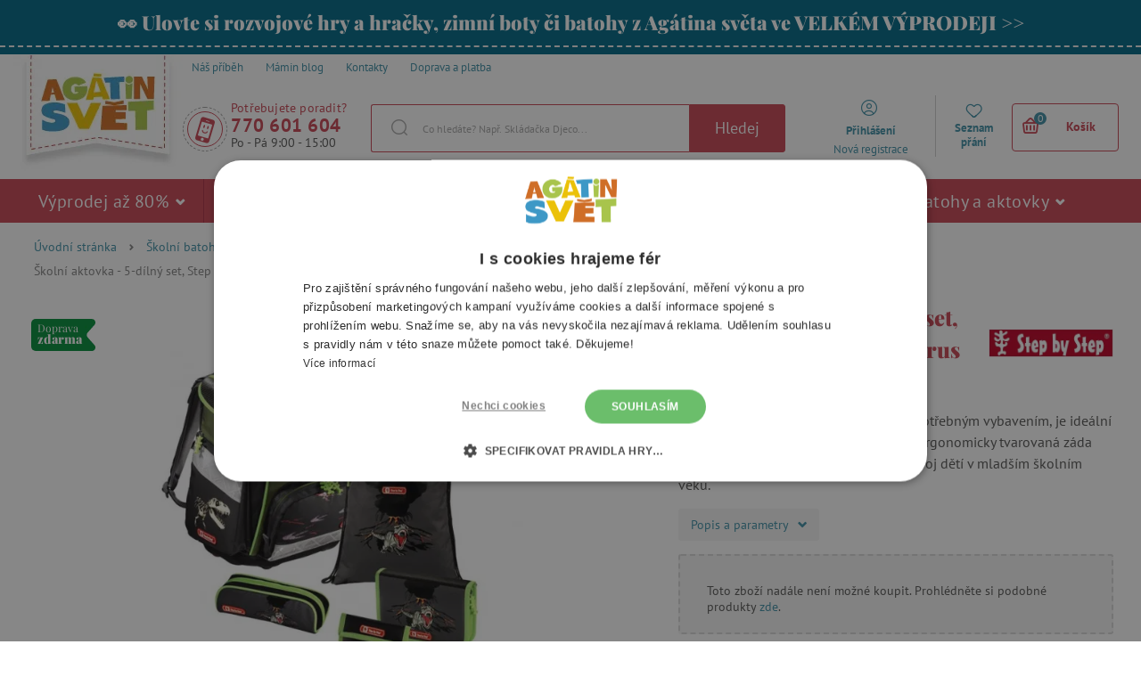

--- FILE ---
content_type: text/html; charset=UTF-8
request_url: https://www.agatinsvet.cz/skolni-aktovka-5-dilny-set-step-by-step-tyrannosaurus-rex-s-certifikatem-agr/
body_size: 442221
content:

<!DOCTYPE html>
<html lang="cs" class="no-js">
    <head>
        <meta http-equiv="Content-Type" content="text/html; charset=utf-8">
        <meta name="viewport" content="width=device-width, initial-scale=1, shrink-to-fit=no">
        <meta name="description" content="Agátin svět nabízí pestrý výběr společenských her, kreativních a výtvarných potřeb, dřevěných a interaktivních hraček pro nejmenší či školních batohů.">
        <meta http-equiv="X-UA-Compatible" content="IE=11" />

                    <meta name="google-site-verification" content="2SYtBtKIQ1zNCL4cYAm3SUYUQVb45FeXxlz22lsr-to" />
        
        
            <!-- Google Tag Manager -->
    <script>(function(w,d,s,l,i){w[l]=w[l]||[];w[l].push({'gtm.start':
    new Date().getTime(),event:'gtm.js'});var f=d.getElementsByTagName(s)[0],
    j=d.createElement(s),dl=l!='dataLayer'?'&l='+l:'';j.async=true;j.src=
    'https://sgtm.agatinsvet.cz/gtm.js?id='+i+dl;f.parentNode.insertBefore(j,f);
    })(window,document,'script','dataLayer','GTM-P748CNX');</script>
    <!-- End Google Tag Manager -->

                            <meta name="com.silverpop.brandeddomains" content="www.pages06.net,agatinsvet.cz" />
        <meta name="com.silverpop.cothost" content="pod6.ibmmarketingcloud.com" />
        <script src="https://www.sc.pages06.net/lp/static/js/iMAWebCookie.js?20310973-15974caabb2-b5d29b9bce67ec3b933b061f799b2b14&h=www.pages06.net" type="text/javascript"></script>

                <script>(function(e,a,d,b,c){a.mlctr={p:"https://mailocator.net",cpg:"100127NhYippJukE"};
                b=a.createElement(d);
                c=a.getElementsByTagName(d)[0];
                b.async=1;b.src=a.mlctr.p+"/_/s/"+a.mlctr.cpg+"/ml.js";
                c.parentNode.insertBefore(b,c)})(window,document,"script");
        </script>
    
        
    <script async src="https://scripts.luigisbox.tech/LBX-118844.js"></script>


        <link rel="stylesheet" type="text/css" href="https://agatinsvet.vshcdn.net/assets/frontend/styles/index1_1768472451.css" media="screen, projection">
        <!--[if lte IE 8 ]>
            <link rel="stylesheet" type="text/css" href="https://agatinsvet.vshcdn.net/assets/frontend/styles/index1_1768472451-ie8.css" media="screen, projection">
        <![endif]-->

        <title>Školní aktovka - 5-dílný set, Step by Step Tyrannosaurus Rex s certifikátem AGR | Agátin svět</title>

        <meta property="og:site_name" content="Agátin svět">
        <meta property="og:locale" content="cs_CZ" />
        <meta property="og:type" content="website">
        <meta property="og:title" content="Školní aktovka - 5-dílný set, Step by Step Tyrannosaurus Rex s certifikátem AGR" />
        <meta property="og:image" content="https://agatinsvet.vshcdn.net/content/images/product/original/4584.jpg" />
        <meta property="og:description" content="Nádherná aktovka v 5-ti dílném setu s potřebným vybavením, je ideální volbou pro malé školáky do 1. - 3. třídy. Ergonomicky tvarovaná záda (Anatomic Air System) zaručují zdravý vývoj dětí v mladším školním věku." />

        <link rel="apple-touch-icon" sizes="180x180" href="https://agatinsvet.vshcdn.net/assets/frontend/favicons/apple-touch-icon.png">
        <link rel="icon" type="image/png" sizes="32x32" href="https://agatinsvet.vshcdn.net/assets/frontend/favicons/favicon-32x32.png">
        <link rel="icon" type="image/png" sizes="16x16" href="https://agatinsvet.vshcdn.net/assets/frontend/favicons/favicon-16x16.png">
        <link rel="manifest" href="https://agatinsvet.vshcdn.net/assets/frontend/favicons/site.webmanifest">
        <link rel="mask-icon" href="https://agatinsvet.vshcdn.net/assets/frontend/favicons/safari-pinned-tab.svg" color="#da532c">
        <meta name="apple-mobile-web-app-title" content="Agátin svět">
        <meta name="application-name" content="Agátin svět">
        <meta name="msapplication-TileColor" content="#da532c">
        <meta name="msapplication-TileImage" content="https://agatinsvet.vshcdn.net/assets/frontend/favicons/mstile-144x144.png">
        <meta name="msapplication-config" content="https://agatinsvet.vshcdn.net/assets/frontend/favicons/browserconfig.xml">
        <meta name="theme-color" content="#ffffff">

        
    </head>

    <body class="web domain-cs" data-contact-form-url="https://www.agatinsvet.cz/contact-form-ajax/">
            <!-- Google Tag Manager (noscript) -->
    <noscript><iframe src="https://www.googletagmanager.com/ns.html?id=GTM-P748CNX"
    height="0" width="0" style="display:none;visibility:hidden"></iframe></noscript>
    <!-- End Google Tag Manager (noscript) -->

            <script type="text/javascript" charset="UTF-8" src="//cdn.cookie-script.com/s/3b03a87988e3739a4498be143d4052ca.js"></script>
    <style>
#lb-search-element #lb-results .list-products__item {min-height: 700px;}
#lb-search-element #lb-results .list-products__item__title{min-height: 70px;}
</style>

        

                    <div class="web__in">
            <div class="web__line web__line--border-bottom-dashed web__line--green clearfix">
        <div class="web__container">
                            <a href="https://www.agatinsvet.cz/vyprodej-az-80/" target="_blank" class="box-agata-tv">
                    <span class="box-agata-tv__text">
                        <span class="in-title in-title__primary">👀 Ulovte si rozvojové hry a hračky, zimní boty či batohy z Agátina světa ve VELKÉM VÝPRODEJI &gt;&gt;</span>
                    </span>
                                    </a>
                    </div>
    </div>

        <!-- web header -->
        <div class="web__line js-headerContainer ">
            <div class="web__header">
                <div class="web__container">
                    
            
    <header class="header ">
        <div class="header__top">
            <ul class="menu">
    <li class="menu__item">
        <a class="menu__item__link" href="https://www.agatinsvet.cz/nas-pribeh/">
            <span>
                Náš příběh
            </span>
        </a>
    </li>

    <li class="menu__item">
        <a class="menu__item__link" href="https://www.agatinsvet.cz/blog/">
            <span>
                Mámin blog
            </span>
        </a>
    </li>

    <li class="menu__item">
        <a class="menu__item__link" href="https://www.agatinsvet.cz/kontakty/">
            <span>
                Kontakty
            </span>
        </a>
    </li>
            <li class="menu__item">
            <a class="menu__item__link" href="https://www.agatinsvet.cz/doprava-a-platba/">
                <span>
                    Doprava a platba
                </span>
            </a>
        </li>
    </ul>

        </div>
        <div class="header__logo">
                            <a class="logo" href="https://www.agatinsvet.cz/">
                                            <img src="https://agatinsvet.vshcdn.net/assets/frontend/images/logo_1.png?v=062021" alt="Internetový obchod" class="logo__img">
                        <img src="https://agatinsvet.vshcdn.net/assets/frontend/images/logo-mobile_1.png?v=062021" alt="Internetový obchod" class="logo-mobile__img" width="105" height="60">
                                    </a>
                    </div>

                    <div class="header__middle" id="js-header-middle">
                <div class="header__contact">
                    <a href="#" class="header__contact__item" target="_blank">
                        <div class="header__contact__item__icon">
                            <i class="svg svg-phone_smile"></i>
                        </div>
                    </a>

                                            <div class="contact-us">
                            <span class="contact-us__title">
                                Potřebujete poradit?
                            </span>
                                                            <a href="tel:770 601 604" class="contact-us__phone">
                                    770 601 604
                                </a>
                                                                                        <span class="contact-us__days">
                                    Po - Pá 9:00 - 15:00
                                </span>
                                                    </div>
                                    </div>
                <div class="search" id="js-search-autocomplete">
    <form action="https://www.agatinsvet.cz/hledani/" method="get">
        <div class="search__form">
            <div class="search__form__input">
                <input
                    type="text"
                    name="q"
                    value=""
                    placeholder="Co hledáte? Např. Skládačka Djeco..."
                    class="input search__input"
                    id="js-search-autocomplete-input"
                    autocomplete="off"
                    data-autocomplete-url="https://www.agatinsvet.cz/search/autocomplete/"
                />
                <span class="search__form__icon">
                    <i class="svg svg-search"></i>
                </span>
            </div>
            <button type="submit" class="btn search__form__button js-header-search-button">
                Hledej
            </button>
        </div>
        <div id="js-search-autocomplete-results"></div>
    </form>
</div>

            </div>

            <div class="header__user">
                <ul class="menu-iconic">
                    <div class="menu-iconic__wrap">
                                                    <li class="menu-iconic__item menu-iconic__item--login js-header-login-panel">
                                <a href="https://www.agatinsvet.cz/prihlaseni/"
                                    class="js-login-link-desktop js-header-login-link menu-iconic__item__link"
                                >
                                    <i class="svg svg-user_circle"></i>
                                </a>
                                <a href="https://www.agatinsvet.cz/prihlaseni/"
                                    class="js-login-link-desktop js-header-login-link menu-iconic__item__link"
                                >
                                    <span class="primary">
                                        Přihlášení
                                    </span>
                                </a>
                                <a href="https://www.agatinsvet.cz/registrace/"
                                    class="js-registration-link-desktop js-header-registration-link menu-iconic__item__link"
                                >
                                    <span>
                                        Nová registrace
                                    </span>
                                </a>
                            </li>
                                                <li class="menu-iconic__item menu-iconic__item--favourite">
                            <a href="https://www.agatinsvet.cz/oblibene" class="menu-iconic__item__link">
                                <i class="svg svg-favourite"></i>
                            </a>
                            <a href="https://www.agatinsvet.cz/oblibene" class="menu-iconic__item__link">
                                <span class="primary">
                                    Seznam přání
                                </span>
                            </a>
                        </li>
                    </div>
                </ul>
                <div class="display-none"
                    id="js-header-login-form">
                                        
            <form name="front_login_form" method="post" action="/login/check/" novalidate="novalidate" class="js-front-login-window"  role="form">

            <span class="js-validation-errors-list js-validation-error-list-front_login_form in-message  display-none"><ul class="in-message__list display-none js-toast-flash-messages"></ul></span>

    <div class="box-login box-login--in-popup js-stop-propagation">

        <div class="js-front-login-window-message in-message in-message--alert display-none"></div>

        <div class="box-login__item box-login__item--first">
            <label for="registration_form[email]" class="required box-login__item__label">
                E-mail
            </label>
                    <input type="text"  name="front_login_form[email]" required="required" placeholder="Zadejte svůj e-mail" class="input id__front_login_form_email" />

                    <span class="js-validation-errors-list js-validation-error-list-front_login_form_email form-error  display-none"><span class="form-error__icon"><i class="svg svg-warning"></i></span><ul class="form-error__list display-none js-toast-flash-messages"></ul></span>
        </div>

        <div class="box-login__item">
            <label for="registration_form[password]" class="required box-login__item__label">
                Heslo
            </label>
                    <span class="js-validation-errors-list js-validation-error-list-front_login_form_password form-error  display-none"><span class="form-error__icon"><i class="svg svg-warning"></i></span><ul class="form-error__list display-none js-toast-flash-messages"></ul></span>
                    <input type="password"  name="front_login_form[password]" required="required" placeholder="Zadejte své heslo" class="input id__front_login_form_password" />

        </div>

        <div class="box-login__item box-login__item--submit">
                <button type="submit"  name="front_login_form[login]" class="btn btn--primary btn id__front_login_form_login">Přihlásit se</button>

        </div>

        <div class="box-login__item box-login__item--info">
            <a href="https://www.agatinsvet.cz/zapomenute-heslo/" class="js-switch-to-reset-password">
                Zapomenuté heslo
            </a>
        </div>

        <div class="box-login__item box-login__item--info">
            <a href="https://www.agatinsvet.cz/registrace/">
                Nová registrace
            </a>
        </div>
    </div>
                <input type="hidden"  name="front_login_form[_token]" class="input id__front_login_form__token" value="-SPabnPh2ntokxYwEvn9y_iJMSUeQBZTdntF_VcknVg" />
</form>
    



                    
            <form name="resetPasswordFormInWindow" method="post" action="/zapomenute-heslo/" novalidate="novalidate" class="js-front-reset-password-window display-none"  role="form">

            <span class="js-validation-errors-list js-validation-error-list-resetPasswordFormInWindow in-message  display-none"><ul class="in-message__list display-none js-toast-flash-messages"></ul></span>

<div class="box-login box-login--in-popup js-stop-propagation">
    <div class="js-front-reset-password-window-message in-message in-message--alert display-none"></div>

    <div class="box-login__item">
        <label for="registration_form[email]" class="required box-login__item__label">
            E-mail:
        </label>
                <input type="email"  name="resetPasswordFormInWindow[email]" required="required" placeholder="E-mail" class="input id__resetPasswordFormInWindow_email" />

                <span class="js-validation-errors-list js-validation-error-list-resetPasswordFormInWindow_email form-error  display-none"><span class="form-error__icon"><i class="svg svg-warning"></i></span><ul class="form-error__list display-none js-toast-flash-messages"></ul></span>
    </div>

    <div class="box-login__item box-login__item--submit">
            <button type="submit"  name="resetPasswordFormInWindow[submit]" class="btn btn--primary btn id__resetPasswordFormInWindow_submit">Resetovat heslo</button>

    </div>

    <div class="box-login__item box-login__item--info">
        <a href="https://www.agatinsvet.cz/prihlaseni/" id="js-switch-to-login">Zpět na přihlášení</a>
    </div>
</div>

            <input type="hidden"  name="resetPasswordFormInWindow[_token]" class="input id__resetPasswordFormInWindow__token" value="YVj0rR4WduLPbKJYbVdleBAxU4gzahkxGv2osYnHTIM" />
</form>
    



                </div>

                <div class="display-none"
                    id="js-header-registration-form">
                    <div class="box-registration box-registration--in-popup js-stop-propagation">

    <div class="box-registration__wrap">

        <div class="box-registration__form">
            
                        <form name="registrationFormInWindow" method="post" action="/registrace/" novalidate="novalidate" class="js-front-registration-window" role="form">


                <div class="box-registration__item box-registration__item--first">
                    <label for="registration_form[firstName]" class="required box-login__item__label">
                        Jméno
                    </label>
                            <input type="text"  id="registrationFormInWindow_firstName" name="registrationFormInWindow[firstName]" required="required" placeholder="Jméno" class="input" />

                            <span class="js-validation-errors-list js-validation-error-list-registrationFormInWindow_firstName form-error form-error--in-popup display-none"><span class="form-error__icon"><i class="svg svg-warning"></i></span><ul class="form-error__list display-none js-toast-flash-messages"></ul></span>
                </div>

                <div class="box-registration__item">
                    <label for="registration_form[lastName]" class="required box-login__item__label">
                        Příjmení
                    </label>
                            <input type="text"  id="registrationFormInWindow_lastName" name="registrationFormInWindow[lastName]" required="required" placeholder="Příjmení" class="input" />

                            <span class="js-validation-errors-list js-validation-error-list-registrationFormInWindow_lastName form-error form-error--in-popup display-none"><span class="form-error__icon"><i class="svg svg-warning"></i></span><ul class="form-error__list display-none js-toast-flash-messages"></ul></span>
                </div>

                <div class="box-registration__item">
                    <label for="registration_form[email]" class="required box-login__item__label">
                        E-mail
                    </label>
                            <input type="email"  id="registrationFormInWindow_email" name="registrationFormInWindow[email]" required="required" placeholder="E-mail" data-request-url="https://www.agatinsvet.cz/registration/exists-email" class="input" />

                            <span class="js-validation-errors-list js-validation-error-list-registrationFormInWindow_email form-error form-error--in-popup display-none"><span class="form-error__icon"><i class="svg svg-warning"></i></span><ul class="form-error__list display-none js-toast-flash-messages"></ul></span>
                </div>

                <div class="box-registration__item">
                    <label for="registration_form[Password]" class="required box-login__item__label">
                        Heslo
                        <i class="svg svg-info in-icon in-icon--info js-tooltip" data-toggle="tooltip" data-placement="right" title="" data-original-title="Heslo musí mít alespoň šest znaků a nesmí být shodné se zadaným e-mailem ani s částí e-mailu před zavináčem."></i>
                    </label>
                            <input type="password"  id="registrationFormInWindow_password_first" name="registrationFormInWindow[password][first]" required="required" autocomplete="off" placeholder="Heslo" class="input" />

                            <span class="js-validation-errors-list js-validation-error-list-registrationFormInWindow_password_first form-error form-error--in-popup display-none"><span class="form-error__icon"><i class="svg svg-warning"></i></span><ul class="form-error__list display-none js-toast-flash-messages"></ul></span>
                </div>

                <div class="box-registration__item">
                                <label for="registration_form[password][second]" class="required box-login__item__label">
                                    Heslo znovu
                                </label>
                            <span class="js-validation-errors-list js-validation-error-list-registrationFormInWindow_password_second form-error form-error--in-popup display-none"><span class="form-error__icon"><i class="svg svg-warning"></i></span><ul class="form-error__list display-none js-toast-flash-messages"></ul></span>
                            <input type="password"  id="registrationFormInWindow_password_second" name="registrationFormInWindow[password][second]" required="required" autocomplete="off" placeholder="Heslo znovu" class="input" />

                </div>
                <div class="form-choice">
                    <div class="form-choice__input">
                        <input type="checkbox"  id="registrationFormInWindow_privacyPolicy" name="registrationFormInWindow[privacyPolicy]" required="required" class="css-checkbox" value="1" />
                        <label class="css-label-checkbox" for="registrationFormInWindow_privacyPolicy"></label>
                    </div>
                    <div class="form-choice__label">
                        <label for="registrationFormInWindow_privacyPolicy">
                                                                                            Souhlasím se <a href="https://www.agatinsvet.cz/ochrana-osobnich-udaju-privacy-policy/" target="_blank">zpracováním osobních údajů</a>.
                                                    </label>
                                <span class="js-validation-errors-list js-validation-error-list-registrationFormInWindow_privacyPolicy form-error  display-none"><span class="form-error__icon"><i class="svg svg-warning"></i></span><ul class="form-error__list display-none js-toast-flash-messages"></ul></span>

                    </div>
                </div>

                <div class="form-choice">
                    <div class="form-choice__input">
                        <input type="checkbox"  id="registrationFormInWindow_newsletterSubscription" name="registrationFormInWindow[newsletterSubscription]" class="css-checkbox" value="1" />
                        <label class="css-label-checkbox" for="registrationFormInWindow_newsletterSubscription"></label>
                    </div>
                    <div class="form-choice__label">
                        <label for="registrationFormInWindow_newsletterSubscription">
                            Posílat slevové kódy soutěže a pozvánky na akce e-mailem
                        </label>
                                <span class="js-validation-errors-list js-validation-error-list-registrationFormInWindow_newsletterSubscription form-error  display-none"><span class="form-error__icon"><i class="svg svg-warning"></i></span><ul class="form-error__list display-none js-toast-flash-messages"></ul></span>

                    </div>
                </div>

                <div class="box-registration__item box-registration__item--submit">
                        <button type="submit"  id="registrationFormInWindow_save" name="registrationFormInWindow[save]" class="btn--primary btn">Registrovat</button>

                </div>

                    
        <dl class="js-honey ">
        <dt>
                <label for="registrationFormInWindow_email2">
                Email2
                :                            </label>
                
        </dt>
        <dd>
                    <input type="text"  id="registrationFormInWindow_email2" name="registrationFormInWindow[email2]" class="input" />

                                <span class="js-validation-errors-list js-validation-error-list-registrationFormInWindow_email2 form-error form-error--line display-none"><span class="form-error__icon"><i class="svg svg-warning"></i></span><ul class="form-error__list display-none js-toast-flash-messages"></ul></span>
        </dd>
    </dl>

        <input type="hidden"  id="registrationFormInWindow__token" name="registrationFormInWindow[_token]" class="input" value="AhniUK4EPR9IJP-MfLBvtdjTQsfVdIqjNufOsqy3goo" />
</form>
    

        </div>
        <div class="box-registration__info">
            <div class="box-registration__subtitle">
                Vy ještě nemáte účet?
            </div>
            <h3 class="box-registration__title in-title in-title__primary">
                Registrujte se a získejte všechny výhody!
            </h3>
            <ul class="box-registration__info__list">
                <li class="box-registration__info__list__item">
                    <i class="svg svg-ok"></i >
                    <div class="box-registration__info__list__item__text">
                        Nemusíte ztrácet čas zadáváním svých kontaktních a doručovacích údajů
                    </div>
                </li>
                <li class="box-registration__info__list__item">
                    <i class="svg svg-ok"></i >
                    <div class="box-registration__info__list__item__text">
                        Získáte přehled o svých objednávkách
                    </div>
                </li>
                <li class="box-registration__info__list__item">
                    <i class="svg svg-ok"></i >
                    <div class="box-registration__info__list__item__text">
                        Můžete kdykoliv změnit své přihlášení k odběru novinek
                    </div>
                </li>
            </ul>
        </div>
    </div>
</div>

                </div>
            </div>

            <div class="header__mobile">
                                    <div class="header__mobile-button">
                        <a href="tel:770 601 604" class="header__mobile-button__in">
                            <i class="svg svg-phone"></i>
                        </a>
                    </div>
                
                <div class="header__mobile-button">
                    <span class="header__mobile-button__in js-responsive-toggle js-mobile-user-menu" data-element="js-user-menu" data-hideother="js-search-autocomplete" data-hide-on-click-out="true">
                        <i class="svg svg-user_circle"></i>
                    </span>
                    <div class="header__mobile-button__menu" id="js-user-menu">
                                                    <a href="https://www.agatinsvet.cz/prihlaseni/">
                                Přihlásit se
                            </a>
                            <a href="https://www.agatinsvet.cz/registrace/">
                                Registrace
                            </a>
                                                <a href="https://www.agatinsvet.cz/oblibene">
                            Seznam přání
                        </a>
                    </div>
                </div>
                <div class="header__mobile-button">
                    <span class="header__mobile-button__in js-responsive-toggle js-mobile-search" data-element="js-search-autocomplete, #js-header-middle" data-hideother="js-user-menu" data-hide-on-click-out="true">
                        <i class="svg svg-search"></i>
                    </span>
                </div>
                <div class="header__mobile-button header__mobile-button--menu">
                    <span class="header__mobile-button__in js-mobile-menu-toggle">
                        <i class="svg svg-burger-menu"></i>
                        <span class="header__mobile-button__small-title">
                            Menu
                        </span>
                    </span>
                </div>
            </div>

            <div class="header__cart ">
                <div id="js-cart-box" data-reload-url="https://www.agatinsvet.cz/cart/box/">
    <div class="cart js-cart ">
        <div class="cart__hide-shadow"></div>
        <a class="cart__block js-cart-box-info" href="https://www.agatinsvet.cz/kosik/">
            <span class="cart__icon">
                <i class="svg svg-basket"></i>
                <span class="cart__icon__number">0</span>
            </span>

            <div class="cart__info js-cart-info">
                                    Košík
                            </div>
        </a>
        
    <div class="js-hover-cart display-none cart__detail__wrap">
        <div class="cart__detail">
            <div class="js-hover-cart-box-detail">
                                    <div class="cart__detail__empty-mobile">
                        <h3 class="cart__detail__empty-mobile__title">
                            Váš košík je prázdný
                        </h3>
                        <div class="cart__detail__empty-mobile__info">
                            Zkuste si <a href="https://www.agatinsvet.cz/hracky-podle-veku/">vybrat podle věku dítěte</a>
                        </div>
                    </div>
                                            </div>
        </div>
    </div>
    </div>
    <div class="cart-mobile header__mobile-button js-cart-button-mobile">
        <a href="https://www.agatinsvet.cz/kosik/" class="header__mobile-button__in position-relative">
            <i class="svg svg-basket"></i>
                    </a>
    </div>
</div>

            </div>



            </header>

    


                </div>
            </div>

                            <div class="web__line web__line--horizontal-menu js-web-menu
                     
                    ">
                    <div class="web__container web__container--no-padding">
                                                                            
<div class="menu-horizontal__wrap">
    <div class="menu-horizontal__mobile-close js-mobile-menu-toggle">
        <span class="header__mobile-button__in">
            <i class="svg svg-remove"></i>
            <span class="header__mobile-button__small-title">
                Zavřít
            </span>
        </span>
    </div>
    <ul class="menu-horizontal js-category-list" id="js-mobile-menu-categories">
        
            
                                                            
                <li class="menu-horizontal__item js-category-item js-category-item-child 
                                        ">
                    <a href="https://www.agatinsvet.cz/vyprodej-az-80/"
                       class="menu-horizontal__item__link "
                    >
                        Výprodej až 80% 
                                                    <i class="svg svg-arrow-down js-category-item-opener"></i>
                                            </a>

                                            <div class="menu-horizontal__item__arrow"></div>
                        <div class="menu-horizontal__sub js-menu-horizontal-item-content ">
                            <ul class="menu-horizontal__sub__columns">
                                <li class="menu-horizontal__sub__columns__column js-category-list">
                                    <div class="menu-horizontal__sub__columns__column__back js-category-item-closer">
                                        <i class="svg svg-arrow-down"></i>
                                        <span>
                                            Zpět
                                        </span>
                                    </div>
                                    <h2 class="menu-horizontal__sub__columns__column__title">Výprodej až 80%</h2>
                                    <ul class="menu-horizontal__sub__columns__column__categories">
                                                                                                                                                                                    <li class="menu-horizontal__sub__columns__column__item js-category-item-child">
                                                    <a href="https://www.agatinsvet.cz/vyprodej-80/"
                                                       class="menu-horizontal__item__link menu-horizontal__item__link--level-2
                                                        "
                                                    >
                                                        <div class="menu-horizontal__sub__columns__column__image">
                                                                <img
                                                            alt="Výprodej - 80 %"
                                                            title="Výprodej - 80 %"
                                                                    src="[data-uri]"
                                                data-original="https://agatinsvet.vshcdn.net/content/images/category/default/107944.png"
                                                                                                class="lazy image-category"
                        /><noscript><img  alt="Výprodej - 80 %" title="Výprodej - 80 %" src="https://agatinsvet.vshcdn.net/content/images/category/default/107944.png" class="image-category" /></noscript>
                                                        </div>

                                                        <span>Výprodej - 80 %</span>
                                                    </a>
                                                    <div class="display-none list-menu__item__link__wrap js-category-list-placeholder"></div>
                                                </li>
                                                                                                                                                                                                                                <li class="menu-horizontal__sub__columns__column__item js-category-item-child">
                                                    <a href="https://www.agatinsvet.cz/vyprodej-50/"
                                                       class="menu-horizontal__item__link menu-horizontal__item__link--level-2
                                                        "
                                                    >
                                                        <div class="menu-horizontal__sub__columns__column__image">
                                                                <img
                                                            alt="Výprodej -50 %"
                                                            title="Výprodej -50 %"
                                                                    src="[data-uri]"
                                                data-original="https://agatinsvet.vshcdn.net/content/images/category/default/107945.png"
                                                                                                class="lazy image-category"
                        /><noscript><img  alt="Výprodej -50 %" title="Výprodej -50 %" src="https://agatinsvet.vshcdn.net/content/images/category/default/107945.png" class="image-category" /></noscript>
                                                        </div>

                                                        <span>Výprodej -50 %</span>
                                                    </a>
                                                    <div class="display-none list-menu__item__link__wrap js-category-list-placeholder"></div>
                                                </li>
                                                                                                                                                                                                                                <li class="menu-horizontal__sub__columns__column__item js-category-item-child">
                                                    <a href="https://www.agatinsvet.cz/vyprodej-40/"
                                                       class="menu-horizontal__item__link menu-horizontal__item__link--level-2
                                                        "
                                                    >
                                                        <div class="menu-horizontal__sub__columns__column__image">
                                                                <img
                                                            alt="Výprodej  -40%"
                                                            title="Výprodej  -40%"
                                                                    src="[data-uri]"
                                                data-original="https://agatinsvet.vshcdn.net/content/images/category/default/122753.png"
                                                                                                class="lazy image-category"
                        /><noscript><img  alt="Výprodej  -40%" title="Výprodej  -40%" src="https://agatinsvet.vshcdn.net/content/images/category/default/122753.png" class="image-category" /></noscript>
                                                        </div>

                                                        <span>Výprodej  -40%</span>
                                                    </a>
                                                    <div class="display-none list-menu__item__link__wrap js-category-list-placeholder"></div>
                                                </li>
                                                                                                                                                                                                                                <li class="menu-horizontal__sub__columns__column__item js-category-item-child">
                                                    <a href="https://www.agatinsvet.cz/vyprodej-30/"
                                                       class="menu-horizontal__item__link menu-horizontal__item__link--level-2
                                                        "
                                                    >
                                                        <div class="menu-horizontal__sub__columns__column__image">
                                                                <img
                                                            alt="Výprodej -30 %"
                                                            title="Výprodej -30 %"
                                                                    src="[data-uri]"
                                                data-original="https://agatinsvet.vshcdn.net/content/images/category/default/107946.png"
                                                                                                class="lazy image-category"
                        /><noscript><img  alt="Výprodej -30 %" title="Výprodej -30 %" src="https://agatinsvet.vshcdn.net/content/images/category/default/107946.png" class="image-category" /></noscript>
                                                        </div>

                                                        <span>Výprodej -30 %</span>
                                                    </a>
                                                    <div class="display-none list-menu__item__link__wrap js-category-list-placeholder"></div>
                                                </li>
                                                                                                                                                                                                                                <li class="menu-horizontal__sub__columns__column__item js-category-item-child">
                                                    <a href="https://www.agatinsvet.cz/vyprodej-20/"
                                                       class="menu-horizontal__item__link menu-horizontal__item__link--level-2
                                                        "
                                                    >
                                                        <div class="menu-horizontal__sub__columns__column__image">
                                                                <img
                                                            alt="Výprodej -20 %"
                                                            title="Výprodej -20 %"
                                                                    src="[data-uri]"
                                                data-original="https://agatinsvet.vshcdn.net/content/images/category/default/57656.png"
                                                                                                class="lazy image-category"
                        /><noscript><img  alt="Výprodej -20 %" title="Výprodej -20 %" src="https://agatinsvet.vshcdn.net/content/images/category/default/57656.png" class="image-category" /></noscript>
                                                        </div>

                                                        <span>Výprodej -20 %</span>
                                                    </a>
                                                    <div class="display-none list-menu__item__link__wrap js-category-list-placeholder"></div>
                                                </li>
                                                                                                                                                                                                                                <li class="menu-horizontal__sub__columns__column__item js-category-item-child">
                                                    <a href="https://www.agatinsvet.cz/vyprodej-hracek-15/"
                                                       class="menu-horizontal__item__link menu-horizontal__item__link--level-2
                                                        "
                                                    >
                                                        <div class="menu-horizontal__sub__columns__column__image">
                                                                <img
                                                            alt="Výprodej -15 %"
                                                            title="Výprodej -15 %"
                                                                    src="[data-uri]"
                                                data-original="https://agatinsvet.vshcdn.net/content/images/category/default/69331.png"
                                                                                                class="lazy image-category"
                        /><noscript><img  alt="Výprodej -15 %" title="Výprodej -15 %" src="https://agatinsvet.vshcdn.net/content/images/category/default/69331.png" class="image-category" /></noscript>
                                                        </div>

                                                        <span>Výprodej -15 %</span>
                                                    </a>
                                                    <div class="display-none list-menu__item__link__wrap js-category-list-placeholder"></div>
                                                </li>
                                                                                                                                                                                                                                <li class="menu-horizontal__sub__columns__column__item js-category-item-child">
                                                    <a href="https://www.agatinsvet.cz/poskozeny-obal-15/"
                                                       class="menu-horizontal__item__link menu-horizontal__item__link--level-2
                                                        "
                                                    >
                                                        <div class="menu-horizontal__sub__columns__column__image">
                                                                <img
                                                            alt="Poškozený obal -15 %"
                                                            title="Poškozený obal -15 %"
                                                                    src="[data-uri]"
                                                data-original="https://agatinsvet.vshcdn.net/content/images/category/default/69333.png"
                                                                                                class="lazy image-category"
                        /><noscript><img  alt="Poškozený obal -15 %" title="Poškozený obal -15 %" src="https://agatinsvet.vshcdn.net/content/images/category/default/69333.png" class="image-category" /></noscript>
                                                        </div>

                                                        <span>Poškozený obal -15 %</span>
                                                    </a>
                                                    <div class="display-none list-menu__item__link__wrap js-category-list-placeholder"></div>
                                                </li>
                                                                                                                                                                                                                                <li class="menu-horizontal__sub__columns__column__item js-category-item-child">
                                                    <a href="https://www.agatinsvet.cz/poskozeny-obal-20/"
                                                       class="menu-horizontal__item__link menu-horizontal__item__link--level-2
                                                        "
                                                    >
                                                        <div class="menu-horizontal__sub__columns__column__image">
                                                                <img
                                                            alt="Poškozený obal -20 %"
                                                            title="Poškozený obal -20 %"
                                                                    src="[data-uri]"
                                                data-original="https://agatinsvet.vshcdn.net/content/images/category/default/107947.png"
                                                                                                class="lazy image-category"
                        /><noscript><img  alt="Poškozený obal -20 %" title="Poškozený obal -20 %" src="https://agatinsvet.vshcdn.net/content/images/category/default/107947.png" class="image-category" /></noscript>
                                                        </div>

                                                        <span>Poškozený obal -20 %</span>
                                                    </a>
                                                    <div class="display-none list-menu__item__link__wrap js-category-list-placeholder"></div>
                                                </li>
                                                                                                                        </ul>
                                </li>
                                <li class="menu-horizontal__sub__columns__column">
                                                                            <div>
                                            <h2 class="menu-horizontal__sub__columns__column__title">
                                                Výprodej až 80% podle značek
                                            </h2>
                                            <ul class='menu-horizontal__sub__columns__column__brands'>
                                                                                                    <li>
                                                        <a href="https://www.agatinsvet.cz/lilliputiens/">
                                                            <div class="menu-horizontal__sub__columns__column__brands__image">
                                                                    <img
                                                            alt="Lilliputiens"
                                                            title="Lilliputiens"
                                                                    src="[data-uri]"
                                                data-original="https://agatinsvet.vshcdn.net/content/images/brand/default/27923.jpg"
                                                                                                class="lazy image-brand"
                        /><noscript><img  alt="Lilliputiens" title="Lilliputiens" src="https://agatinsvet.vshcdn.net/content/images/brand/default/27923.jpg" class="image-brand" /></noscript>
                                                            </div>
                                                            <div class="menu-horizontal__sub__columns__column__brands__title">
                                                                <span>Lilliputiens</span>
                                                            </div>
                                                        </a>
                                                    </li>
                                                                                                    <li>
                                                        <a href="https://www.agatinsvet.cz/viking/">
                                                            <div class="menu-horizontal__sub__columns__column__brands__image">
                                                                    <img
                                                            alt="Viking"
                                                            title="Viking"
                                                                    src="[data-uri]"
                                                data-original="https://agatinsvet.vshcdn.net/content/images/brand/default/115270.png"
                                                                                                class="lazy image-brand"
                        /><noscript><img  alt="Viking" title="Viking" src="https://agatinsvet.vshcdn.net/content/images/brand/default/115270.png" class="image-brand" /></noscript>
                                                            </div>
                                                            <div class="menu-horizontal__sub__columns__column__brands__title">
                                                                <span>Viking</span>
                                                            </div>
                                                        </a>
                                                    </li>
                                                                                                    <li>
                                                        <a href="https://www.agatinsvet.cz/sensor/">
                                                            <div class="menu-horizontal__sub__columns__column__brands__image">
                                                                    <img
                                                            alt="Sensor"
                                                            title="Sensor"
                                                                    src="[data-uri]"
                                                data-original="https://agatinsvet.vshcdn.net/content/images/brand/default/121581.jpg"
                                                                                                class="lazy image-brand"
                        /><noscript><img  alt="Sensor" title="Sensor" src="https://agatinsvet.vshcdn.net/content/images/brand/default/121581.jpg" class="image-brand" /></noscript>
                                                            </div>
                                                            <div class="menu-horizontal__sub__columns__column__brands__title">
                                                                <span>Sensor</span>
                                                            </div>
                                                        </a>
                                                    </li>
                                                                                                    <li>
                                                        <a href="https://www.agatinsvet.cz/djeco/">
                                                            <div class="menu-horizontal__sub__columns__column__brands__image">
                                                                    <img
                                                            alt="Djeco"
                                                            title="Djeco"
                                                                    src="[data-uri]"
                                                data-original="https://agatinsvet.vshcdn.net/content/images/brand/default/92178.jpg"
                                                                                                class="lazy image-brand"
                        /><noscript><img  alt="Djeco" title="Djeco" src="https://agatinsvet.vshcdn.net/content/images/brand/default/92178.jpg" class="image-brand" /></noscript>
                                                            </div>
                                                            <div class="menu-horizontal__sub__columns__column__brands__title">
                                                                <span>Djeco</span>
                                                            </div>
                                                        </a>
                                                    </li>
                                                                                                    <li>
                                                        <a href="https://www.agatinsvet.cz/coqui/">
                                                            <div class="menu-horizontal__sub__columns__column__brands__image">
                                                                    <img
                                                            alt="Coqui"
                                                            title="Coqui"
                                                                    src="[data-uri]"
                                                data-original="https://agatinsvet.vshcdn.net/content/images/brand/default/115545.png"
                                                                                                class="lazy image-brand"
                        /><noscript><img  alt="Coqui" title="Coqui" src="https://agatinsvet.vshcdn.net/content/images/brand/default/115545.png" class="image-brand" /></noscript>
                                                            </div>
                                                            <div class="menu-horizontal__sub__columns__column__brands__title">
                                                                <span>Coqui</span>
                                                            </div>
                                                        </a>
                                                    </li>
                                                                                                    <li>
                                                        <a href="https://www.agatinsvet.cz/janod/">
                                                            <div class="menu-horizontal__sub__columns__column__brands__image">
                                                                    <img
                                                            alt="Janod"
                                                            title="Janod"
                                                                    src="[data-uri]"
                                                data-original="https://agatinsvet.vshcdn.net/content/images/brand/default/28848.jpg"
                                                                                                class="lazy image-brand"
                        /><noscript><img  alt="Janod" title="Janod" src="https://agatinsvet.vshcdn.net/content/images/brand/default/28848.jpg" class="image-brand" /></noscript>
                                                            </div>
                                                            <div class="menu-horizontal__sub__columns__column__brands__title">
                                                                <span>Janod</span>
                                                            </div>
                                                        </a>
                                                    </li>
                                                                                                    <li>
                                                        <a href="https://www.agatinsvet.cz/affenzahn/">
                                                            <div class="menu-horizontal__sub__columns__column__brands__image">
                                                                    <img
                                                            alt="Affenzahn"
                                                            title="Affenzahn"
                                                                    src="[data-uri]"
                                                data-original="https://agatinsvet.vshcdn.net/content/images/brand/default/27717.png"
                                                                                                class="lazy image-brand"
                        /><noscript><img  alt="Affenzahn" title="Affenzahn" src="https://agatinsvet.vshcdn.net/content/images/brand/default/27717.png" class="image-brand" /></noscript>
                                                            </div>
                                                            <div class="menu-horizontal__sub__columns__column__brands__title">
                                                                <span>Affenzahn</span>
                                                            </div>
                                                        </a>
                                                    </li>
                                                                                                <li>
                                                    <a href="/prehled-znacek/" class="menu-horizontal__sub__columns__column__brands__all-brands">
                                                        <span>Všechny značky</span>
                                                        <i class="svg svg-arrow-right"></i>
                                                    </a>
                                                </li>
                                            </ul>
                                        </div>
                                                                    </li>
                                <li class="menu-horizontal__sub__columns__column list-products--compact">
                                                                    </li>
                            </ul>
                        </div>
                                    </li>
                        
                                                            
                <li class="menu-horizontal__item js-category-item js-category-item-child 
                                        ">
                    <a href="https://www.agatinsvet.cz/hracky-dle-typu/"
                       class="menu-horizontal__item__link "
                    >
                        Hračky dle typu 
                                                    <i class="svg svg-arrow-down js-category-item-opener"></i>
                                            </a>

                                            <div class="menu-horizontal__item__arrow"></div>
                        <div class="menu-horizontal__sub js-menu-horizontal-item-content ">
                            <ul class="menu-horizontal__sub__columns">
                                <li class="menu-horizontal__sub__columns__column js-category-list">
                                    <div class="menu-horizontal__sub__columns__column__back js-category-item-closer">
                                        <i class="svg svg-arrow-down"></i>
                                        <span>
                                            Zpět
                                        </span>
                                    </div>
                                    <h2 class="menu-horizontal__sub__columns__column__title">Hračky dle typu</h2>
                                    <ul class="menu-horizontal__sub__columns__column__categories">
                                                                                                                                                                                    <li class="menu-horizontal__sub__columns__column__item js-category-item-child">
                                                    <a href="https://www.agatinsvet.cz/experimentalni-hry/"
                                                       class="menu-horizontal__item__link menu-horizontal__item__link--level-2
                                                        "
                                                    >
                                                        <div class="menu-horizontal__sub__columns__column__image">
                                                                <img
                                                            alt="Experimentální hry"
                                                            title="Experimentální hry"
                                                                    src="[data-uri]"
                                                data-original="https://agatinsvet.vshcdn.net/content/images/category/default/28956.png"
                                                                                                class="lazy image-category"
                        /><noscript><img  alt="Experimentální hry" title="Experimentální hry" src="https://agatinsvet.vshcdn.net/content/images/category/default/28956.png" class="image-category" /></noscript>
                                                        </div>

                                                        <span>Experimentální hry</span>
                                                    </a>
                                                    <div class="display-none list-menu__item__link__wrap js-category-list-placeholder"></div>
                                                </li>
                                                                                                                                                                                                                                <li class="menu-horizontal__sub__columns__column__item js-category-item-child">
                                                    <a href="https://www.agatinsvet.cz/bezpecna-detska-elektronika"
                                                       class="menu-horizontal__item__link menu-horizontal__item__link--level-2
                                                        "
                                                    >
                                                        <div class="menu-horizontal__sub__columns__column__image">
                                                                <img
                                                            alt="Elektronika pro děti"
                                                            title="Elektronika pro děti"
                                                                    src="[data-uri]"
                                                data-original="https://agatinsvet.vshcdn.net/content/images/category/default/99235.png"
                                                                                                class="lazy image-category"
                        /><noscript><img  alt="Elektronika pro děti" title="Elektronika pro děti" src="https://agatinsvet.vshcdn.net/content/images/category/default/99235.png" class="image-category" /></noscript>
                                                        </div>

                                                        <span>Elektronika pro děti</span>
                                                    </a>
                                                    <div class="display-none list-menu__item__link__wrap js-category-list-placeholder"></div>
                                                </li>
                                                                                                                                                                                                                                <li class="menu-horizontal__sub__columns__column__item js-category-item-child">
                                                    <a href="https://www.agatinsvet.cz/ocenene-hry-a-hracky/"
                                                       class="menu-horizontal__item__link menu-horizontal__item__link--level-2
                                                        "
                                                    >
                                                        <div class="menu-horizontal__sub__columns__column__image">
                                                                <img
                                                            alt="Oceněné hry a hračky"
                                                            title="Oceněné hry a hračky"
                                                                    src="[data-uri]"
                                                data-original="https://agatinsvet.vshcdn.net/content/images/category/default/23894.png"
                                                                                                class="lazy image-category"
                        /><noscript><img  alt="Oceněné hry a hračky" title="Oceněné hry a hračky" src="https://agatinsvet.vshcdn.net/content/images/category/default/23894.png" class="image-category" /></noscript>
                                                        </div>

                                                        <span>Oceněné hry a hračky</span>
                                                    </a>
                                                    <div class="display-none list-menu__item__link__wrap js-category-list-placeholder"></div>
                                                </li>
                                                                                                                                                                                                                                <li class="menu-horizontal__sub__columns__column__item js-category-item-child">
                                                    <a href="https://www.agatinsvet.cz/darkove-vouchery-a-vstupenky/"
                                                       class="menu-horizontal__item__link menu-horizontal__item__link--level-2
                                                        "
                                                    >
                                                        <div class="menu-horizontal__sub__columns__column__image">
                                                                <img
                                                            alt="Dárkové vouchery a vstupenky"
                                                            title="Dárkové vouchery a vstupenky"
                                                                    src="[data-uri]"
                                                data-original="https://agatinsvet.vshcdn.net/content/images/category/default/69665.png"
                                                                                                class="lazy image-category"
                        /><noscript><img  alt="Dárkové vouchery a vstupenky" title="Dárkové vouchery a vstupenky" src="https://agatinsvet.vshcdn.net/content/images/category/default/69665.png" class="image-category" /></noscript>
                                                        </div>

                                                        <span>Dárkové vouchery a vstupenky</span>
                                                    </a>
                                                    <div class="display-none list-menu__item__link__wrap js-category-list-placeholder"></div>
                                                </li>
                                                                                                                                                                                                                                <li class="menu-horizontal__sub__columns__column__item js-category-item-child">
                                                    <a href="https://www.agatinsvet.cz/brio-specialni-sleva-15/"
                                                       class="menu-horizontal__item__link menu-horizontal__item__link--level-2
                                                        "
                                                    >
                                                        <div class="menu-horizontal__sub__columns__column__image">
                                                                <img
                                                            alt="BRIO: Speciální sleva 15 %"
                                                            title="BRIO: Speciální sleva 15 %"
                                                                    src="[data-uri]"
                                                data-original="https://agatinsvet.vshcdn.net/content/images/category/default/86973.jpg"
                                                                                                class="lazy image-category"
                        /><noscript><img  alt="BRIO: Speciální sleva 15 %" title="BRIO: Speciální sleva 15 %" src="https://agatinsvet.vshcdn.net/content/images/category/default/86973.jpg" class="image-category" /></noscript>
                                                        </div>

                                                        <span>BRIO: Speciální sleva 15 %</span>
                                                    </a>
                                                    <div class="display-none list-menu__item__link__wrap js-category-list-placeholder"></div>
                                                </li>
                                                                                                                                                                                                                                <li class="menu-horizontal__sub__columns__column__item js-category-item-child">
                                                    <a href="https://www.agatinsvet.cz/herni-svety/"
                                                       class="menu-horizontal__item__link menu-horizontal__item__link--level-2
                                                        "
                                                    >
                                                        <div class="menu-horizontal__sub__columns__column__image">
                                                                <img
                                                            alt="Herní světy"
                                                            title="Herní světy"
                                                                    src="[data-uri]"
                                                data-original="https://agatinsvet.vshcdn.net/content/images/category/default/23891.png"
                                                                                                class="lazy image-category"
                        /><noscript><img  alt="Herní světy" title="Herní světy" src="https://agatinsvet.vshcdn.net/content/images/category/default/23891.png" class="image-category" /></noscript>
                                                        </div>

                                                        <span>Herní světy</span>
                                                    </a>
                                                    <div class="display-none list-menu__item__link__wrap js-category-list-placeholder"></div>
                                                </li>
                                                                                                                                                                                                                                <li class="menu-horizontal__sub__columns__column__item js-category-item-child">
                                                    <a href="https://www.agatinsvet.cz/montessori-hracky/"
                                                       class="menu-horizontal__item__link menu-horizontal__item__link--level-2
                                                        "
                                                    >
                                                        <div class="menu-horizontal__sub__columns__column__image">
                                                                <img
                                                            alt="Montessori hračky"
                                                            title="Montessori hračky"
                                                                    src="[data-uri]"
                                                data-original="https://agatinsvet.vshcdn.net/content/images/category/default/23893.png"
                                                                                                class="lazy image-category"
                        /><noscript><img  alt="Montessori hračky" title="Montessori hračky" src="https://agatinsvet.vshcdn.net/content/images/category/default/23893.png" class="image-category" /></noscript>
                                                        </div>

                                                        <span>Montessori hračky</span>
                                                    </a>
                                                    <div class="display-none list-menu__item__link__wrap js-category-list-placeholder"></div>
                                                </li>
                                                                                                                                                                                                                                <li class="menu-horizontal__sub__columns__column__item js-category-item-child">
                                                    <a href="https://www.agatinsvet.cz/spolecenske-hry/"
                                                       class="menu-horizontal__item__link menu-horizontal__item__link--level-2
                                                        "
                                                    >
                                                        <div class="menu-horizontal__sub__columns__column__image">
                                                                <img
                                                            alt="Společenské hry"
                                                            title="Společenské hry"
                                                                    src="[data-uri]"
                                                data-original="https://agatinsvet.vshcdn.net/content/images/category/default/23895.png"
                                                                                                class="lazy image-category"
                        /><noscript><img  alt="Společenské hry" title="Společenské hry" src="https://agatinsvet.vshcdn.net/content/images/category/default/23895.png" class="image-category" /></noscript>
                                                        </div>

                                                        <span>Společenské hry</span>
                                                    </a>
                                                    <div class="display-none list-menu__item__link__wrap js-category-list-placeholder"></div>
                                                </li>
                                                                                                                                                                                                                                <li class="menu-horizontal__sub__columns__column__item js-category-item-child">
                                                    <a href="https://www.agatinsvet.cz/drevene-hry-a-hracky/"
                                                       class="menu-horizontal__item__link menu-horizontal__item__link--level-2
                                                        "
                                                    >
                                                        <div class="menu-horizontal__sub__columns__column__image">
                                                                <img
                                                            alt="Dřevěné hry a hračky"
                                                            title="Dřevěné hry a hračky"
                                                                    src="[data-uri]"
                                                data-original="https://agatinsvet.vshcdn.net/content/images/category/default/28951.png"
                                                                                                class="lazy image-category"
                        /><noscript><img  alt="Dřevěné hry a hračky" title="Dřevěné hry a hračky" src="https://agatinsvet.vshcdn.net/content/images/category/default/28951.png" class="image-category" /></noscript>
                                                        </div>

                                                        <span>Dřevěné hry a hračky</span>
                                                    </a>
                                                    <div class="display-none list-menu__item__link__wrap js-category-list-placeholder"></div>
                                                </li>
                                                                                                                                                                                                                                <li class="menu-horizontal__sub__columns__column__item js-category-item-child">
                                                    <a href="https://www.agatinsvet.cz/drevene-vlackodrahy/"
                                                       class="menu-horizontal__item__link menu-horizontal__item__link--level-2
                                                        "
                                                    >
                                                        <div class="menu-horizontal__sub__columns__column__image">
                                                                <img
                                                            alt="Dřevěné vláčkodráhy"
                                                            title="Dřevěné vláčkodráhy"
                                                                    src="[data-uri]"
                                                data-original="https://agatinsvet.vshcdn.net/content/images/category/default/23898.png"
                                                                                                class="lazy image-category"
                        /><noscript><img  alt="Dřevěné vláčkodráhy" title="Dřevěné vláčkodráhy" src="https://agatinsvet.vshcdn.net/content/images/category/default/23898.png" class="image-category" /></noscript>
                                                        </div>

                                                        <span>Dřevěné vláčkodráhy</span>
                                                    </a>
                                                    <div class="display-none list-menu__item__link__wrap js-category-list-placeholder"></div>
                                                </li>
                                                                                                                                                                                                                                <li class="menu-horizontal__sub__columns__column__item js-category-item-child">
                                                    <a href="https://www.agatinsvet.cz/knihy/"
                                                       class="menu-horizontal__item__link menu-horizontal__item__link--level-2
                                                        "
                                                    >
                                                        <div class="menu-horizontal__sub__columns__column__image">
                                                                <img
                                                            alt="Knihy"
                                                            title="Knihy"
                                                                    src="[data-uri]"
                                                data-original="https://agatinsvet.vshcdn.net/content/images/category/default/23888.png"
                                                                                                class="lazy image-category"
                        /><noscript><img  alt="Knihy" title="Knihy" src="https://agatinsvet.vshcdn.net/content/images/category/default/23888.png" class="image-category" /></noscript>
                                                        </div>

                                                        <span>Knihy</span>
                                                    </a>
                                                    <div class="display-none list-menu__item__link__wrap js-category-list-placeholder"></div>
                                                </li>
                                                                                                                                                                                                                                <li class="menu-horizontal__sub__columns__column__item js-category-item-child">
                                                    <a href="https://www.agatinsvet.cz/puzzle-mozaiky-a-vkladacky/"
                                                       class="menu-horizontal__item__link menu-horizontal__item__link--level-2
                                                        "
                                                    >
                                                        <div class="menu-horizontal__sub__columns__column__image">
                                                                <img
                                                            alt="Puzzle, mozaiky a vkládačky"
                                                            title="Puzzle, mozaiky a vkládačky"
                                                                    src="[data-uri]"
                                                data-original="https://agatinsvet.vshcdn.net/content/images/category/default/27604.png"
                                                                                                class="lazy image-category"
                        /><noscript><img  alt="Puzzle, mozaiky a vkládačky" title="Puzzle, mozaiky a vkládačky" src="https://agatinsvet.vshcdn.net/content/images/category/default/27604.png" class="image-category" /></noscript>
                                                        </div>

                                                        <span>Puzzle, mozaiky a vkládačky</span>
                                                    </a>
                                                    <div class="display-none list-menu__item__link__wrap js-category-list-placeholder"></div>
                                                </li>
                                                                                                                                                                                                                                <li class="menu-horizontal__sub__columns__column__item js-category-item-child">
                                                    <a href="https://www.agatinsvet.cz/magneticke-hracky/"
                                                       class="menu-horizontal__item__link menu-horizontal__item__link--level-2
                                                        "
                                                    >
                                                        <div class="menu-horizontal__sub__columns__column__image">
                                                                <img
                                                            alt="Magnetické hračky"
                                                            title="Magnetické hračky"
                                                                    src="[data-uri]"
                                                data-original="https://agatinsvet.vshcdn.net/content/images/category/default/23892.png"
                                                                                                class="lazy image-category"
                        /><noscript><img  alt="Magnetické hračky" title="Magnetické hračky" src="https://agatinsvet.vshcdn.net/content/images/category/default/23892.png" class="image-category" /></noscript>
                                                        </div>

                                                        <span>Magnetické hračky</span>
                                                    </a>
                                                    <div class="display-none list-menu__item__link__wrap js-category-list-placeholder"></div>
                                                </li>
                                                                                                                                                                                                                                <li class="menu-horizontal__sub__columns__column__item js-category-item-child">
                                                    <a href="https://www.agatinsvet.cz/stavebnice/"
                                                       class="menu-horizontal__item__link menu-horizontal__item__link--level-2
                                                        "
                                                    >
                                                        <div class="menu-horizontal__sub__columns__column__image">
                                                                <img
                                                            alt="Stavebnice"
                                                            title="Stavebnice"
                                                                    src="[data-uri]"
                                                data-original="https://agatinsvet.vshcdn.net/content/images/category/default/23896.png"
                                                                                                class="lazy image-category"
                        /><noscript><img  alt="Stavebnice" title="Stavebnice" src="https://agatinsvet.vshcdn.net/content/images/category/default/23896.png" class="image-category" /></noscript>
                                                        </div>

                                                        <span>Stavebnice</span>
                                                    </a>
                                                    <div class="display-none list-menu__item__link__wrap js-category-list-placeholder"></div>
                                                </li>
                                                                                                                                                                                                                                <li class="menu-horizontal__sub__columns__column__item js-category-item-child">
                                                    <a href="https://www.agatinsvet.cz/hracky-do-vany/"
                                                       class="menu-horizontal__item__link menu-horizontal__item__link--level-2
                                                        "
                                                    >
                                                        <div class="menu-horizontal__sub__columns__column__image">
                                                                <img
                                                            alt="Hračky do vany"
                                                            title="Hračky do vany"
                                                                    src="[data-uri]"
                                                data-original="https://agatinsvet.vshcdn.net/content/images/category/default/78776.png"
                                                                                                class="lazy image-category"
                        /><noscript><img  alt="Hračky do vany" title="Hračky do vany" src="https://agatinsvet.vshcdn.net/content/images/category/default/78776.png" class="image-category" /></noscript>
                                                        </div>

                                                        <span>Hračky do vany</span>
                                                    </a>
                                                    <div class="display-none list-menu__item__link__wrap js-category-list-placeholder"></div>
                                                </li>
                                                                                                                                                                                                                                <li class="menu-horizontal__sub__columns__column__item js-category-item-child">
                                                    <a href="https://www.agatinsvet.cz/hudebni-hracky/"
                                                       class="menu-horizontal__item__link menu-horizontal__item__link--level-2
                                                        "
                                                    >
                                                        <div class="menu-horizontal__sub__columns__column__image">
                                                                <img
                                                            alt="Hudební hračky"
                                                            title="Hudební hračky"
                                                                    src="[data-uri]"
                                                data-original="https://agatinsvet.vshcdn.net/content/images/category/default/28957.png"
                                                                                                class="lazy image-category"
                        /><noscript><img  alt="Hudební hračky" title="Hudební hračky" src="https://agatinsvet.vshcdn.net/content/images/category/default/28957.png" class="image-category" /></noscript>
                                                        </div>

                                                        <span>Hudební hračky</span>
                                                    </a>
                                                    <div class="display-none list-menu__item__link__wrap js-category-list-placeholder"></div>
                                                </li>
                                                                                                                                                                                                                                <li class="menu-horizontal__sub__columns__column__item js-category-item-child">
                                                    <a href="https://www.agatinsvet.cz/motoricke-hry-a-hracky/"
                                                       class="menu-horizontal__item__link menu-horizontal__item__link--level-2
                                                        "
                                                    >
                                                        <div class="menu-horizontal__sub__columns__column__image">
                                                                <img
                                                            alt="Motorické hry a hračky"
                                                            title="Motorické hry a hračky"
                                                                    src="[data-uri]"
                                                data-original="https://agatinsvet.vshcdn.net/content/images/category/default/28959.png"
                                                                                                class="lazy image-category"
                        /><noscript><img  alt="Motorické hry a hračky" title="Motorické hry a hračky" src="https://agatinsvet.vshcdn.net/content/images/category/default/28959.png" class="image-category" /></noscript>
                                                        </div>

                                                        <span>Motorické hry a hračky</span>
                                                    </a>
                                                    <div class="display-none list-menu__item__link__wrap js-category-list-placeholder"></div>
                                                </li>
                                                                                                                                                                                                                                <li class="menu-horizontal__sub__columns__column__item js-category-item-child">
                                                    <a href="https://www.agatinsvet.cz/odrazedla-choditka-a-motoricke-stolky/"
                                                       class="menu-horizontal__item__link menu-horizontal__item__link--level-2
                                                        "
                                                    >
                                                        <div class="menu-horizontal__sub__columns__column__image">
                                                                <img
                                                            alt="Odrážedla, chodítka a motorické stolky"
                                                            title="Odrážedla, chodítka a motorické stolky"
                                                                    src="[data-uri]"
                                                data-original="https://agatinsvet.vshcdn.net/content/images/category/default/48190.png"
                                                                                                class="lazy image-category"
                        /><noscript><img  alt="Odrážedla, chodítka a motorické stolky" title="Odrážedla, chodítka a motorické stolky" src="https://agatinsvet.vshcdn.net/content/images/category/default/48190.png" class="image-category" /></noscript>
                                                        </div>

                                                        <span>Odrážedla, chodítka a motorické stolky</span>
                                                    </a>
                                                    <div class="display-none list-menu__item__link__wrap js-category-list-placeholder"></div>
                                                </li>
                                                                                                                                                                                                                                <li class="menu-horizontal__sub__columns__column__item js-category-item-child">
                                                    <a href="https://www.agatinsvet.cz/potreby-pro-nejmensi/"
                                                       class="menu-horizontal__item__link menu-horizontal__item__link--level-2
                                                        "
                                                    >
                                                        <div class="menu-horizontal__sub__columns__column__image">
                                                                <img
                                                            alt="Potřeby pro nejmenší"
                                                            title="Potřeby pro nejmenší"
                                                                    src="[data-uri]"
                                                data-original="https://agatinsvet.vshcdn.net/content/images/category/default/78237.png"
                                                                                                class="lazy image-category"
                        /><noscript><img  alt="Potřeby pro nejmenší" title="Potřeby pro nejmenší" src="https://agatinsvet.vshcdn.net/content/images/category/default/78237.png" class="image-category" /></noscript>
                                                        </div>

                                                        <span>Potřeby pro nejmenší</span>
                                                    </a>
                                                    <div class="display-none list-menu__item__link__wrap js-category-list-placeholder"></div>
                                                </li>
                                                                                                                                                                                                                                <li class="menu-horizontal__sub__columns__column__item js-category-item-child">
                                                    <a href="https://www.agatinsvet.cz/dekorace-do-pokojicku-a-drobne-darky/"
                                                       class="menu-horizontal__item__link menu-horizontal__item__link--level-2
                                                        "
                                                    >
                                                        <div class="menu-horizontal__sub__columns__column__image">
                                                                <img
                                                            alt="Dekorace a doplňky do pokojíčku"
                                                            title="Dekorace a doplňky do pokojíčku"
                                                                    src="[data-uri]"
                                                data-original="https://agatinsvet.vshcdn.net/content/images/category/default/23873.png"
                                                                                                class="lazy image-category"
                        /><noscript><img  alt="Dekorace a doplňky do pokojíčku" title="Dekorace a doplňky do pokojíčku" src="https://agatinsvet.vshcdn.net/content/images/category/default/23873.png" class="image-category" /></noscript>
                                                        </div>

                                                        <span>Dekorace a doplňky do pokojíčku</span>
                                                    </a>
                                                    <div class="display-none list-menu__item__link__wrap js-category-list-placeholder"></div>
                                                </li>
                                                                                                                                                                                                                                <li class="menu-horizontal__sub__columns__column__item js-category-item-child">
                                                    <a href="https://www.agatinsvet.cz/drobne-darky/"
                                                       class="menu-horizontal__item__link menu-horizontal__item__link--level-2
                                                        "
                                                    >
                                                        <div class="menu-horizontal__sub__columns__column__image">
                                                                <img
                                                            alt="Drobné dárky"
                                                            title="Drobné dárky"
                                                                    src="[data-uri]"
                                                data-original="https://agatinsvet.vshcdn.net/content/images/category/default/112571.png"
                                                                                                class="lazy image-category"
                        /><noscript><img  alt="Drobné dárky" title="Drobné dárky" src="https://agatinsvet.vshcdn.net/content/images/category/default/112571.png" class="image-category" /></noscript>
                                                        </div>

                                                        <span>Drobné dárky</span>
                                                    </a>
                                                    <div class="display-none list-menu__item__link__wrap js-category-list-placeholder"></div>
                                                </li>
                                                                                                                                                                                                                                <li class="menu-horizontal__sub__columns__column__item js-category-item-child">
                                                    <a href="https://www.agatinsvet.cz/zeny-zenam/"
                                                       class="menu-horizontal__item__link menu-horizontal__item__link--level-2
                                                        "
                                                    >
                                                        <div class="menu-horizontal__sub__columns__column__image">
                                                                <img
                                                            alt="Ženy ženám"
                                                            title="Ženy ženám"
                                                                    src="[data-uri]"
                                                data-original="https://agatinsvet.vshcdn.net/content/images/category/default/74473.png"
                                                                                                class="lazy image-category"
                        /><noscript><img  alt="Ženy ženám" title="Ženy ženám" src="https://agatinsvet.vshcdn.net/content/images/category/default/74473.png" class="image-category" /></noscript>
                                                        </div>

                                                        <span>Ženy ženám</span>
                                                    </a>
                                                    <div class="display-none list-menu__item__link__wrap js-category-list-placeholder"></div>
                                                </li>
                                                                                                                                                                                                                                <li class="menu-horizontal__sub__columns__column__item js-category-item-child">
                                                    <a href="https://www.agatinsvet.cz/hry-a-pomucky-pro-skolky/"
                                                       class="menu-horizontal__item__link menu-horizontal__item__link--level-2
                                                        "
                                                    >
                                                        <div class="menu-horizontal__sub__columns__column__image">
                                                                <img
                                                            alt="Hry a pomůcky pro školky"
                                                            title="Hry a pomůcky pro školky"
                                                                    src="[data-uri]"
                                                data-original="https://agatinsvet.vshcdn.net/content/images/category/default/63687.png"
                                                                                                class="lazy image-category"
                        /><noscript><img  alt="Hry a pomůcky pro školky" title="Hry a pomůcky pro školky" src="https://agatinsvet.vshcdn.net/content/images/category/default/63687.png" class="image-category" /></noscript>
                                                        </div>

                                                        <span>Hry a pomůcky pro školky</span>
                                                    </a>
                                                    <div class="display-none list-menu__item__link__wrap js-category-list-placeholder"></div>
                                                </li>
                                                                                                                                                                                                                                <li class="menu-horizontal__sub__columns__column__item js-category-item-child">
                                                    <a href="https://www.agatinsvet.cz/darky-k-nakupu-od-agaty/"
                                                       class="menu-horizontal__item__link menu-horizontal__item__link--level-2
                                                        "
                                                    >
                                                        <div class="menu-horizontal__sub__columns__column__image">
                                                                <img
                                                            alt="Dárky k nákupu od Agáty"
                                                            title="Dárky k nákupu od Agáty"
                                                                    src="[data-uri]"
                                                data-original="https://agatinsvet.vshcdn.net/content/images/category/default/89309.png"
                                                                                                class="lazy image-category"
                        /><noscript><img  alt="Dárky k nákupu od Agáty" title="Dárky k nákupu od Agáty" src="https://agatinsvet.vshcdn.net/content/images/category/default/89309.png" class="image-category" /></noscript>
                                                        </div>

                                                        <span>Dárky k nákupu od Agáty</span>
                                                    </a>
                                                    <div class="display-none list-menu__item__link__wrap js-category-list-placeholder"></div>
                                                </li>
                                                                                                                                                                                                                                <li class="menu-horizontal__sub__columns__column__item js-category-item-child">
                                                    <a href="https://www.agatinsvet.cz/pujcovna-hracek-a-her/"
                                                       class="menu-horizontal__item__link menu-horizontal__item__link--level-2
                                                        "
                                                    >
                                                        <div class="menu-horizontal__sub__columns__column__image">
                                                                <img
                                                            alt="Půjčovna hraček a her"
                                                            title="Půjčovna hraček a her"
                                                                    src="[data-uri]"
                                                data-original="https://agatinsvet.vshcdn.net/content/images/category/default/107550.png"
                                                                                                class="lazy image-category"
                        /><noscript><img  alt="Půjčovna hraček a her" title="Půjčovna hraček a her" src="https://agatinsvet.vshcdn.net/content/images/category/default/107550.png" class="image-category" /></noscript>
                                                        </div>

                                                        <span>Půjčovna hraček a her</span>
                                                    </a>
                                                    <div class="display-none list-menu__item__link__wrap js-category-list-placeholder"></div>
                                                </li>
                                                                                                                        </ul>
                                </li>
                                <li class="menu-horizontal__sub__columns__column">
                                                                            <div>
                                            <h2 class="menu-horizontal__sub__columns__column__title">
                                                Hračky dle typu podle značek
                                            </h2>
                                            <ul class='menu-horizontal__sub__columns__column__brands'>
                                                                                                    <li>
                                                        <a href="https://www.agatinsvet.cz/djeco/">
                                                            <div class="menu-horizontal__sub__columns__column__brands__image">
                                                                    <img
                                                            alt="Djeco"
                                                            title="Djeco"
                                                                    src="[data-uri]"
                                                data-original="https://agatinsvet.vshcdn.net/content/images/brand/default/92178.jpg"
                                                                                                class="lazy image-brand"
                        /><noscript><img  alt="Djeco" title="Djeco" src="https://agatinsvet.vshcdn.net/content/images/brand/default/92178.jpg" class="image-brand" /></noscript>
                                                            </div>
                                                            <div class="menu-horizontal__sub__columns__column__brands__title">
                                                                <span>Djeco</span>
                                                            </div>
                                                        </a>
                                                    </li>
                                                                                                    <li>
                                                        <a href="https://www.agatinsvet.cz/lilliputiens/">
                                                            <div class="menu-horizontal__sub__columns__column__brands__image">
                                                                    <img
                                                            alt="Lilliputiens"
                                                            title="Lilliputiens"
                                                                    src="[data-uri]"
                                                data-original="https://agatinsvet.vshcdn.net/content/images/brand/default/27923.jpg"
                                                                                                class="lazy image-brand"
                        /><noscript><img  alt="Lilliputiens" title="Lilliputiens" src="https://agatinsvet.vshcdn.net/content/images/brand/default/27923.jpg" class="image-brand" /></noscript>
                                                            </div>
                                                            <div class="menu-horizontal__sub__columns__column__brands__title">
                                                                <span>Lilliputiens</span>
                                                            </div>
                                                        </a>
                                                    </li>
                                                                                                    <li>
                                                        <a href="https://www.agatinsvet.cz/janod/">
                                                            <div class="menu-horizontal__sub__columns__column__brands__image">
                                                                    <img
                                                            alt="Janod"
                                                            title="Janod"
                                                                    src="[data-uri]"
                                                data-original="https://agatinsvet.vshcdn.net/content/images/brand/default/28848.jpg"
                                                                                                class="lazy image-brand"
                        /><noscript><img  alt="Janod" title="Janod" src="https://agatinsvet.vshcdn.net/content/images/brand/default/28848.jpg" class="image-brand" /></noscript>
                                                            </div>
                                                            <div class="menu-horizontal__sub__columns__column__brands__title">
                                                                <span>Janod</span>
                                                            </div>
                                                        </a>
                                                    </li>
                                                                                                    <li>
                                                        <a href="https://www.agatinsvet.cz/souza/">
                                                            <div class="menu-horizontal__sub__columns__column__brands__image">
                                                                    <img
                                                            alt="Souza!"
                                                            title="Souza!"
                                                                    src="[data-uri]"
                                                data-original="https://agatinsvet.vshcdn.net/content/images/brand/default/112406.png"
                                                                                                class="lazy image-brand"
                        /><noscript><img  alt="Souza!" title="Souza!" src="https://agatinsvet.vshcdn.net/content/images/brand/default/112406.png" class="image-brand" /></noscript>
                                                            </div>
                                                            <div class="menu-horizontal__sub__columns__column__brands__title">
                                                                <span>Souza!</span>
                                                            </div>
                                                        </a>
                                                    </li>
                                                                                                    <li>
                                                        <a href="https://www.agatinsvet.cz/haba/">
                                                            <div class="menu-horizontal__sub__columns__column__brands__image">
                                                                    <img
                                                            alt="HABA"
                                                            title="HABA"
                                                                    src="[data-uri]"
                                                data-original="https://agatinsvet.vshcdn.net/content/images/brand/default/58098.png"
                                                                                                class="lazy image-brand"
                        /><noscript><img  alt="HABA" title="HABA" src="https://agatinsvet.vshcdn.net/content/images/brand/default/58098.png" class="image-brand" /></noscript>
                                                            </div>
                                                            <div class="menu-horizontal__sub__columns__column__brands__title">
                                                                <span>HABA</span>
                                                            </div>
                                                        </a>
                                                    </li>
                                                                                                    <li>
                                                        <a href="https://www.agatinsvet.cz/albatros/">
                                                            <div class="menu-horizontal__sub__columns__column__brands__image">
                                                                    <img
                                                            alt="Albatros"
                                                            title="Albatros"
                                                                    src="[data-uri]"
                                                data-original="https://agatinsvet.vshcdn.net/content/images/brand/default/23914.jpg"
                                                                                                class="lazy image-brand"
                        /><noscript><img  alt="Albatros" title="Albatros" src="https://agatinsvet.vshcdn.net/content/images/brand/default/23914.jpg" class="image-brand" /></noscript>
                                                            </div>
                                                            <div class="menu-horizontal__sub__columns__column__brands__title">
                                                                <span>Albatros</span>
                                                            </div>
                                                        </a>
                                                    </li>
                                                                                                    <li>
                                                        <a href="https://www.agatinsvet.cz/b-box/">
                                                            <div class="menu-horizontal__sub__columns__column__brands__image">
                                                                    <img
                                                            alt="b.box"
                                                            title="b.box"
                                                                    src="[data-uri]"
                                                data-original="https://agatinsvet.vshcdn.net/content/images/brand/default/84637.jpg"
                                                                                                class="lazy image-brand"
                        /><noscript><img  alt="b.box" title="b.box" src="https://agatinsvet.vshcdn.net/content/images/brand/default/84637.jpg" class="image-brand" /></noscript>
                                                            </div>
                                                            <div class="menu-horizontal__sub__columns__column__brands__title">
                                                                <span>b.box</span>
                                                            </div>
                                                        </a>
                                                    </li>
                                                                                                <li>
                                                    <a href="/prehled-znacek/" class="menu-horizontal__sub__columns__column__brands__all-brands">
                                                        <span>Všechny značky</span>
                                                        <i class="svg svg-arrow-right"></i>
                                                    </a>
                                                </li>
                                            </ul>
                                        </div>
                                                                    </li>
                                <li class="menu-horizontal__sub__columns__column list-products--compact">
                                                                            <h2 class="menu-horizontal__sub__columns__column__title menu-horizontal__sub__columns__column__title--product">Nejprodávanější</h2>
                                                    
    <ul class="list-products js-paginator-list ">
                                                                                        
            <li class="list-products__item">
                <div class="list-products__item__in">
                    <a href="https://www.agatinsvet.cz/balicek-arty-toys-velky-rytiri/" class="list-products__item__block js-list-products-item" data-index="1" data-list="Záhlaví" data-id="11035" data-url="https://www.agatinsvet.cz/balicek-arty-toys-velky-rytiri/" data-sku="set_DJ06749_DJ06735_DJ06712" data-name="Balíček Arty Toys velký - rytíři" data-brand="Djeco" data-categories="Herní světy | Hračky dle věku | Hry a hračky pro předškoláky | Hry a hračky pro děti od 6 let | Hračky dle typu | Djeco Arty Toys - Piráti a rytíři | Djeco Arty Toys - Princezny, piráti a rytíři" data-availability="Skladem" data-price="2074">
                        <div class="list-products__item__image">
                                <img
                                                            alt="Balíček Arty Toys velký - rytíři"
                                                            title="Balíček Arty Toys velký - rytíři"
                                                                    src="[data-uri]"
                                                data-original="https://agatinsvet.vshcdn.net/content/images/product/list/54857.jpg"
                                                                                                class="lazy image-product-list"
                        /><noscript><img  alt="Balíček Arty Toys velký - rytíři" title="Balíček Arty Toys velký - rytíři" src="https://agatinsvet.vshcdn.net/content/images/product/list/54857.jpg" class="image-product-list" /></noscript>
                                
            <div class="in-flag--top-left in-flag--in-list">
                        
                            <span class="in-flag__wrapper">
                    <span class="in-flag__image-item in-flag__image-item--green" style="background-color: #058F3A; color: #058F3A;">
                        <span class="in-flag__image-item__text__primary">Doprava</span><span class="in-flag__image-item__text__secondary">zdarma</span>
                        <div class="triangle__wrap">
                            <div class="triangle"></div>
                        </div>
                    </span>
                </span>
            
                    </div>
    
    
    <div class="in-flag in-flag--double-sided in-flag--position-right in-flag--in-list">
                    <span class="in-flag__item" style="background-color: #e5352d;">
                <span class="in-flag__item__in">
                    Výhodný balíček
                </span>
            </span>
            </div>


                                                    </div>

                        <div class="list-products__item__rating">
                                                    </div>

                        <div class="list-products__item__content">
                            <h2 class="list-products__item__title js-list-products-item-title">
                                Balíček Arty Toys velký - rytíři
                            </h2>

                            
                            
                            
                                                        
                            <div class="list-products__item__info__description">
                                    
            <div class="">
            Vydejte se na mimořádná dobrodružství s rytířskou kolekcí hraček Arty Toys. Sestavili jsme výhodný balíček s rytíři pro kluky. Figurky neohrožených rytířů jsou snem každého kluka. Hračky jsou určené pro kluky od 4 let.
        </div>
    
                            </div>
                            <div class="list-products__item__content__shadow"></div>
                        </div>

                        <div class="list-products__item__info">
                                                            <div class="list-products__item__info__price">
                                                                        <div class="list-products__item__info__price__item list-products__item__info__price__item--main
                                         list-products__item__info__price__item--full-width                                    ">
                                                                                    2 074 Kč
                                                                            </div>
                                </div>
                            
                                                        <div class="list-products__item__info__availability"
                                 style="color: #058f3a;">
                                Skladem
                            </div>
                        </div>
                    </a>

                    <div class="list-products__item__action">
                                                                        
            <form name="add_product_form" method="post" action="/cart/addProduct/" novalidate="novalidate" class="js-add-product" data-ajax-url="https://www.agatinsvet.cz/cart/addProductAjax/" data-add-message=""  role="form">

    <span class="form-input-spinbox js-spinbox">
                <input type="text"  name="add_product_form[quantity]" required="required" class="form-input-spinbox__input input-no-style js-spinbox-input input id__add_product_form_quantity" data-spinbox-min="1" value="1" />

        <button type="button" class="btn-no-style form-input-spinbox__btn js-spinbox-plus" >+</button>
        <button type="button" class="btn-no-style form-input-spinbox__btn form-input-spinbox__btn--minus js-spinbox-minus" >-</button>
    </span>
        <button type="submit"  name="add_product_form[add]" class="btn--success btn id__add_product_form_add">Přidat do košíku</button>

    <input type="hidden" name="gtmAddToCartPlaceType" value="gtmAddToCartPlaceTypeList">
    <input type="hidden" name="gtmAddToCartPlaceName" value="Záhlaví">
    <input type="hidden" name="gtmAddToCartPlacePosition" value="0">
    <div class="display-none js-add-product-gift-content">
        <div class="box-popup-crosseling">
            <div class="box-popup-crosseling__header">
                                    Přidejte vzkaz pro obdarovaného
                            </div>
            <div class="box-popup-crosseling__content">
                <div class="box-login__item box-login__item--first">
                    <label for="registration_form[email]" class="required box-login__item__label">
                        Jméno
                    </label>
                            <input type="text"  name="add_product_form[nameOfGifted]" required="required" class="js-add-product-name-of-gifted-input input id__add_product_form_nameOfGifted" data-input-full-name="add_product_form[nameOfGifted]" />

                            <span class="js-validation-errors-list js-validation-error-list-add_product_form_nameOfGifted form-error  display-none"><span class="form-error__icon"><i class="svg svg-warning"></i></span><ul class="form-error__list display-none js-toast-flash-messages"></ul></span>
                </div>
                <div class="box-login__item">
                    <label for="registration_form[password]" class="required box-login__item__label">
                        Vzkaz
                    </label>
                            <span class="js-validation-errors-list js-validation-error-list-add_product_form_giftMessage form-error  display-none"><span class="form-error__icon"><i class="svg svg-warning"></i></span><ul class="form-error__list display-none js-toast-flash-messages"></ul></span>
                            <input type="text"  name="add_product_form[giftMessage]" required="required" class="js-add-product-gift-message-input input id__add_product_form_giftMessage" data-input-full-name="add_product_form[giftMessage]" maxlength="90" placeholder="max 90 znaků" />

                </div>
            </div>
            <div class="box-popup-crosseling__footer">
                <div class="box-popup-crosseling__action">
                    <a href="https://www.agatinsvet.cz/kosik/" class="js-middle-cart-window-continue-button box-popup-crosseling__action__btn box-popup-crosseling__action__btn--continue btn btn--success">
                        Odeslat
                        <i class="svg svg-arrow-right"></i>
                    </a>
                    <a href="#" class="js-middle-cart-window-close-button box-popup-crosseling__action__btn box-popup-crosseling__action__btn--cancel btn btn--outline btn--icon-left">
                        <i class="svg svg-arrow-left"></i>
                        Zrušit
                    </a>
                </div>
            </div>
        </div>
    </div>
            <input type="hidden"  name="add_product_form[productId]" class="input id__add_product_form_productId" value="11035" />
</form>
    


                                            </div>
                </div>
            </li>
            </ul>

                                                                    </li>
                            </ul>
                        </div>
                                    </li>
                        
                            <li class="menu-horizontal__item js-category-item js-category-item-child">
    <a href="https://www.agatinsvet.cz/hry-a-hracky-podle-veku/"
       class="menu-horizontal__item__link "
    >
        Hračky dle věku
        <i class="svg svg-arrow-down js-category-item-opener"></i>
    </a>
    <div class="menu-horizontal__item__arrow"></div>
    <div class="menu-horizontal__sub js-menu-horizontal-item-content ">
        <div class="menu-horizontal__sub__columns__column__back js-category-item-closer">
    <i class="svg svg-arrow-down"></i>
    <span>
        Zpět
    </span>
</div>
<h2 class="menu-horizontal__sub__columns__column__title menu-horizontal__sub__columns__column__title--alt">
    Hračky dle věku
</h2>
<ul class="list-menu-with-pictures ">
    <li class="list-menu-with-pictures__item">
        <a href="https://www.agatinsvet.cz/hracky-a-vybava-pro-miminka/?product_filter_form%5Bparameters%5D%5B2%5D%5B0%5D=174" class="list-menu-with-pictures__link">
            <div class="list-menu-with-pictures__item__icon">
                <div class="list-menu-with-pictures__item__icon__in">
                    <img src="https://agatinsvet.vshcdn.net/assets/frontend/images/design/filter-by-age-christmas-0.png?v=251101">
                </div>
            </div>
            <div class="list-menu-with-pictures__item__text">
                <div class="list-menu-with-pictures__item__title">
                    Miminka
                </div>
                <div class="list-menu-with-pictures__item__subtitle">
                    Hračky pro miminka
                </div>
            </div>
        </a>
    </li>
    <li class="list-menu-with-pictures__item">
        <a href="https://www.agatinsvet.cz/hry-a-hracky-pro-batolata/?product_filter_form%5Bparameters%5D%5B2%5D%5B0%5D=3" class="list-menu-with-pictures__link">
            <div class="list-menu-with-pictures__item__icon">
                <div class="list-menu-with-pictures__item__icon__in">
                    <img src="https://agatinsvet.vshcdn.net/assets/frontend/images/design/filter-by-age-christmas-1.png?v=251101">
                </div>
            </div>
            <div class="list-menu-with-pictures__item__text">
                <div class="list-menu-with-pictures__item__title">
                    Batolata
                </div>
                <div class="list-menu-with-pictures__item__subtitle">
                    Hračky pro batolata
                </div>
            </div>
        </a>
    </li>
    <li class="list-menu-with-pictures__item">
        <a href="https://www.agatinsvet.cz/hry-a-hracky-pro-deti-od-2-let/?product_filter_form%5Bparameters%5D%5B2%5D%5B0%5D=4" class="list-menu-with-pictures__link">
            <div class="list-menu-with-pictures__item__icon">
                <div class="list-menu-with-pictures__item__icon__in">
                    <img src="https://agatinsvet.vshcdn.net/assets/frontend/images/design/filter-by-age-christmas-2.png?v=251101">
                </div>
            </div>
            <div class="list-menu-with-pictures__item__text">
                <div class="list-menu-with-pictures__item__title">
                    Dvouleťáci
                </div>
                <div class="list-menu-with-pictures__item__subtitle">
                    Hračky pro děti od&nbsp;2&nbsp;let
                </div>
            </div>
        </a>
    </li>
    <li class="list-menu-with-pictures__item">
        <a href="https://www.agatinsvet.cz/hry-a-hracky-pro-deti-od-3-let/?product_filter_form%5Bparameters%5D%5B2%5D%5B0%5D=5" class="list-menu-with-pictures__link">
            <div class="list-menu-with-pictures__item__icon">
                <div class="list-menu-with-pictures__item__icon__in">
                    <img src="https://agatinsvet.vshcdn.net/assets/frontend/images/design/filter-by-age-christmas-3.png?v=251101">
                </div>
            </div>
            <div class="list-menu-with-pictures__item__text">
                <div class="list-menu-with-pictures__item__title">
                    Tříleťáci
                </div>
                <div class="list-menu-with-pictures__item__subtitle">
                    Hračky pro děti od&nbsp;3&nbsp;let
                </div>
            </div>
        </a>
    </li>
    <li class="list-menu-with-pictures__item">
        <a href="https://www.agatinsvet.cz/hry-a-hracky-pro-predskolaky/?product_filter_form%5Bparameters%5D%5B2%5D%5B0%5D=6" class="list-menu-with-pictures__link">
            <div class="list-menu-with-pictures__item__icon">
                <div class="list-menu-with-pictures__item__icon__in">
                    <img src="https://agatinsvet.vshcdn.net/assets/frontend/images/design/filter-by-age-christmas-4.png?v=251101">
                </div>
            </div>
            <div class="list-menu-with-pictures__item__text">
                <div class="list-menu-with-pictures__item__title">
                    Předškoláci
                </div>
                <div class="list-menu-with-pictures__item__subtitle">
                    Hračky pro předškoláky
                </div>
            </div>
        </a>
    </li>
    <li class="list-menu-with-pictures__item">
        <a href="https://www.agatinsvet.cz/hry-a-hracky-pro-deti-od-6-let/?product_filter_form%5Bparameters%5D%5B2%5D%5B0%5D=7" class="list-menu-with-pictures__link">
            <div class="list-menu-with-pictures__item__icon">
                <div class="list-menu-with-pictures__item__icon__in">
                    <img src="https://agatinsvet.vshcdn.net/assets/frontend/images/design/filter-by-age-christmas-5.png?v=251101">
                </div>
            </div>
            <div class="list-menu-with-pictures__item__text">
                <div class="list-menu-with-pictures__item__title">
                    Malí školáci
                </div>
                <div class="list-menu-with-pictures__item__subtitle">
                    Hračky pro děti od&nbsp;6&nbsp;let
                </div>
            </div>
        </a>
    </li>
    <li class="list-menu-with-pictures__item">
        <a href="https://www.agatinsvet.cz/hry-a-hracky-pro-deti-od-9-let/?product_filter_form%5Bparameters%5D%5B2%5D%5B0%5D=8" class="list-menu-with-pictures__link">
            <div class="list-menu-with-pictures__item__icon">
                <div class="list-menu-with-pictures__item__icon__in">
                    <img src="https://agatinsvet.vshcdn.net/assets/frontend/images/design/filter-by-age-christmas-6.png?v=251101">
                </div>
            </div>
            <div class="list-menu-with-pictures__item__text">
                <div class="list-menu-with-pictures__item__title">
                    Větší školáci
                </div>
                <div class="list-menu-with-pictures__item__subtitle">
                    Hračky pro děti od&nbsp;9&nbsp;let
                </div>
            </div>
        </a>
    </li>
    <li class="list-menu-with-pictures__item">
        <a href="https://www.agatinsvet.cz/hry-a-hracky-pro-deti-od-12-let/?product_filter_form%5Bparameters%5D%5B2%5D%5B0%5D=2341" class="list-menu-with-pictures__link">
            <div class="list-menu-with-pictures__item__icon">
                <div class="list-menu-with-pictures__item__icon__in">
                    <img src="https://agatinsvet.vshcdn.net/assets/frontend/images/design/filter-by-age-christmas-7.png?v=251101">
                </div>
            </div>
            <div class="list-menu-with-pictures__item__text">
                <div class="list-menu-with-pictures__item__title">
                    Náctiletí
                </div>
                <div class="list-menu-with-pictures__item__subtitle">
                    Hry a tvoření od&nbsp;12&nbsp;let
                </div>
            </div>
        </a>
    </li>
</ul>
    </div>
</li>
                        
                                                            
                <li class="menu-horizontal__item js-category-item js-category-item-child 
                                        ">
                    <a href="https://www.agatinsvet.cz/tvoreni/"
                       class="menu-horizontal__item__link "
                    >
                        Tvoření 
                                                    <i class="svg svg-arrow-down js-category-item-opener"></i>
                                            </a>

                                            <div class="menu-horizontal__item__arrow"></div>
                        <div class="menu-horizontal__sub js-menu-horizontal-item-content ">
                            <ul class="menu-horizontal__sub__columns">
                                <li class="menu-horizontal__sub__columns__column js-category-list">
                                    <div class="menu-horizontal__sub__columns__column__back js-category-item-closer">
                                        <i class="svg svg-arrow-down"></i>
                                        <span>
                                            Zpět
                                        </span>
                                    </div>
                                    <h2 class="menu-horizontal__sub__columns__column__title">Tvoření</h2>
                                    <ul class="menu-horizontal__sub__columns__column__categories">
                                                                                                                                                                                    <li class="menu-horizontal__sub__columns__column__item js-category-item-child">
                                                    <a href="https://www.agatinsvet.cz/kreativni-sady-a-vyrabeni/"
                                                       class="menu-horizontal__item__link menu-horizontal__item__link--level-2
                                                        "
                                                    >
                                                        <div class="menu-horizontal__sub__columns__column__image">
                                                                <img
                                                            alt="Kreativní sady a vyrábění"
                                                            title="Kreativní sady a vyrábění"
                                                                    src="[data-uri]"
                                                data-original="https://agatinsvet.vshcdn.net/content/images/category/default/23882.png"
                                                                                                class="lazy image-category"
                        /><noscript><img  alt="Kreativní sady a vyrábění" title="Kreativní sady a vyrábění" src="https://agatinsvet.vshcdn.net/content/images/category/default/23882.png" class="image-category" /></noscript>
                                                        </div>

                                                        <span>Kreativní sady a vyrábění</span>
                                                    </a>
                                                    <div class="display-none list-menu__item__link__wrap js-category-list-placeholder"></div>
                                                </li>
                                                                                                                                                                                                                                <li class="menu-horizontal__sub__columns__column__item js-category-item-child">
                                                    <a href="https://www.agatinsvet.cz/razitka/"
                                                       class="menu-horizontal__item__link menu-horizontal__item__link--level-2
                                                        "
                                                    >
                                                        <div class="menu-horizontal__sub__columns__column__image">
                                                                <img
                                                            alt="Razítka"
                                                            title="Razítka"
                                                                    src="[data-uri]"
                                                data-original="https://agatinsvet.vshcdn.net/content/images/category/default/23879.png"
                                                                                                class="lazy image-category"
                        /><noscript><img  alt="Razítka" title="Razítka" src="https://agatinsvet.vshcdn.net/content/images/category/default/23879.png" class="image-category" /></noscript>
                                                        </div>

                                                        <span>Razítka</span>
                                                    </a>
                                                    <div class="display-none list-menu__item__link__wrap js-category-list-placeholder"></div>
                                                </li>
                                                                                                                                                                                                                                <li class="menu-horizontal__sub__columns__column__item js-category-item-child">
                                                    <a href="https://www.agatinsvet.cz/vytvarne-potreby/"
                                                       class="menu-horizontal__item__link menu-horizontal__item__link--level-2
                                                        "
                                                    >
                                                        <div class="menu-horizontal__sub__columns__column__image">
                                                                <img
                                                            alt="Výtvarné potřeby"
                                                            title="Výtvarné potřeby"
                                                                    src="[data-uri]"
                                                data-original="https://agatinsvet.vshcdn.net/content/images/category/default/23885.png"
                                                                                                class="lazy image-category"
                        /><noscript><img  alt="Výtvarné potřeby" title="Výtvarné potřeby" src="https://agatinsvet.vshcdn.net/content/images/category/default/23885.png" class="image-category" /></noscript>
                                                        </div>

                                                        <span>Výtvarné potřeby</span>
                                                    </a>
                                                    <div class="display-none list-menu__item__link__wrap js-category-list-placeholder"></div>
                                                </li>
                                                                                                                                                                                                                                <li class="menu-horizontal__sub__columns__column__item js-category-item-child">
                                                    <a href="https://www.agatinsvet.cz/kresleni-a-omalovanky/"
                                                       class="menu-horizontal__item__link menu-horizontal__item__link--level-2
                                                        "
                                                    >
                                                        <div class="menu-horizontal__sub__columns__column__image">
                                                                <img
                                                            alt="Kreslení a omalovánky"
                                                            title="Kreslení a omalovánky"
                                                                    src="[data-uri]"
                                                data-original="https://agatinsvet.vshcdn.net/content/images/category/default/23875.png"
                                                                                                class="lazy image-category"
                        /><noscript><img  alt="Kreslení a omalovánky" title="Kreslení a omalovánky" src="https://agatinsvet.vshcdn.net/content/images/category/default/23875.png" class="image-category" /></noscript>
                                                        </div>

                                                        <span>Kreslení a omalovánky</span>
                                                    </a>
                                                    <div class="display-none list-menu__item__link__wrap js-category-list-placeholder"></div>
                                                </li>
                                                                                                                                                                                                                                <li class="menu-horizontal__sub__columns__column__item js-category-item-child">
                                                    <a href="https://www.agatinsvet.cz/samolepky/"
                                                       class="menu-horizontal__item__link menu-horizontal__item__link--level-2
                                                        "
                                                    >
                                                        <div class="menu-horizontal__sub__columns__column__image">
                                                                <img
                                                            alt="Samolepky"
                                                            title="Samolepky"
                                                                    src="[data-uri]"
                                                data-original="https://agatinsvet.vshcdn.net/content/images/category/default/23880.png"
                                                                                                class="lazy image-category"
                        /><noscript><img  alt="Samolepky" title="Samolepky" src="https://agatinsvet.vshcdn.net/content/images/category/default/23880.png" class="image-category" /></noscript>
                                                        </div>

                                                        <span>Samolepky</span>
                                                    </a>
                                                    <div class="display-none list-menu__item__link__wrap js-category-list-placeholder"></div>
                                                </li>
                                                                                                                                                                                                                                <li class="menu-horizontal__sub__columns__column__item js-category-item-child">
                                                    <a href="https://www.agatinsvet.cz/skladacky-z-papiru/"
                                                       class="menu-horizontal__item__link menu-horizontal__item__link--level-2
                                                        "
                                                    >
                                                        <div class="menu-horizontal__sub__columns__column__image">
                                                                <img
                                                            alt="Skládačky z papíru"
                                                            title="Skládačky z papíru"
                                                                    src="[data-uri]"
                                                data-original="https://agatinsvet.vshcdn.net/content/images/category/default/23881.png"
                                                                                                class="lazy image-category"
                        /><noscript><img  alt="Skládačky z papíru" title="Skládačky z papíru" src="https://agatinsvet.vshcdn.net/content/images/category/default/23881.png" class="image-category" /></noscript>
                                                        </div>

                                                        <span>Skládačky z papíru</span>
                                                    </a>
                                                    <div class="display-none list-menu__item__link__wrap js-category-list-placeholder"></div>
                                                </li>
                                                                                                                                                                                                                                <li class="menu-horizontal__sub__columns__column__item js-category-item-child">
                                                    <a href="https://www.agatinsvet.cz/masky-tetovacky-a-doplnky/"
                                                       class="menu-horizontal__item__link menu-horizontal__item__link--level-2
                                                        "
                                                    >
                                                        <div class="menu-horizontal__sub__columns__column__image">
                                                                <img
                                                            alt="Masky, tetovačky a doplňky"
                                                            title="Masky, tetovačky a doplňky"
                                                                    src="[data-uri]"
                                                data-original="https://agatinsvet.vshcdn.net/content/images/category/default/23876.png"
                                                                                                class="lazy image-category"
                        /><noscript><img  alt="Masky, tetovačky a doplňky" title="Masky, tetovačky a doplňky" src="https://agatinsvet.vshcdn.net/content/images/category/default/23876.png" class="image-category" /></noscript>
                                                        </div>

                                                        <span>Masky, tetovačky a doplňky</span>
                                                    </a>
                                                    <div class="display-none list-menu__item__link__wrap js-category-list-placeholder"></div>
                                                </li>
                                                                                                                                                                                                                                <li class="menu-horizontal__sub__columns__column__item js-category-item-child">
                                                    <a href="https://www.agatinsvet.cz/vystrihovani/"
                                                       class="menu-horizontal__item__link menu-horizontal__item__link--level-2
                                                        "
                                                    >
                                                        <div class="menu-horizontal__sub__columns__column__image">
                                                                <img
                                                            alt="Vystřihovánky"
                                                            title="Vystřihovánky"
                                                                    src="[data-uri]"
                                                data-original="https://agatinsvet.vshcdn.net/content/images/category/default/23884.png"
                                                                                                class="lazy image-category"
                        /><noscript><img  alt="Vystřihovánky" title="Vystřihovánky" src="https://agatinsvet.vshcdn.net/content/images/category/default/23884.png" class="image-category" /></noscript>
                                                        </div>

                                                        <span>Vystřihovánky</span>
                                                    </a>
                                                    <div class="display-none list-menu__item__link__wrap js-category-list-placeholder"></div>
                                                </li>
                                                                                                                                                                                                                                <li class="menu-horizontal__sub__columns__column__item js-category-item-child">
                                                    <a href="https://www.agatinsvet.cz/modeliny-a-modelovaci-sady/"
                                                       class="menu-horizontal__item__link menu-horizontal__item__link--level-2
                                                        "
                                                    >
                                                        <div class="menu-horizontal__sub__columns__column__image">
                                                                <img
                                                            alt="Modelíny a modelovací sady"
                                                            title="Modelíny a modelovací sady"
                                                                    src="[data-uri]"
                                                data-original="https://agatinsvet.vshcdn.net/content/images/category/default/23877.png"
                                                                                                class="lazy image-category"
                        /><noscript><img  alt="Modelíny a modelovací sady" title="Modelíny a modelovací sady" src="https://agatinsvet.vshcdn.net/content/images/category/default/23877.png" class="image-category" /></noscript>
                                                        </div>

                                                        <span>Modelíny a modelovací sady</span>
                                                    </a>
                                                    <div class="display-none list-menu__item__link__wrap js-category-list-placeholder"></div>
                                                </li>
                                                                                                                                                                                                                                <li class="menu-horizontal__sub__columns__column__item js-category-item-child">
                                                    <a href="https://www.agatinsvet.cz/kouzelnicke-sady/"
                                                       class="menu-horizontal__item__link menu-horizontal__item__link--level-2
                                                        "
                                                    >
                                                        <div class="menu-horizontal__sub__columns__column__image">
                                                                <img
                                                            alt="Kouzelnické sady"
                                                            title="Kouzelnické sady"
                                                                    src="[data-uri]"
                                                data-original="https://agatinsvet.vshcdn.net/content/images/category/default/23874.png"
                                                                                                class="lazy image-category"
                        /><noscript><img  alt="Kouzelnické sady" title="Kouzelnické sady" src="https://agatinsvet.vshcdn.net/content/images/category/default/23874.png" class="image-category" /></noscript>
                                                        </div>

                                                        <span>Kouzelnické sady</span>
                                                    </a>
                                                    <div class="display-none list-menu__item__link__wrap js-category-list-placeholder"></div>
                                                </li>
                                                                                                                                                                                                                                <li class="menu-horizontal__sub__columns__column__item js-category-item-child">
                                                    <a href="https://www.agatinsvet.cz/zapisniky-denicky-a-dopisni-papiry/"
                                                       class="menu-horizontal__item__link menu-horizontal__item__link--level-2
                                                        "
                                                    >
                                                        <div class="menu-horizontal__sub__columns__column__image">
                                                                <img
                                                            alt="Zápisníky, deníčky a dopisní papíry"
                                                            title="Zápisníky, deníčky a dopisní papíry"
                                                                    src="[data-uri]"
                                                data-original="https://agatinsvet.vshcdn.net/content/images/category/default/48189.png"
                                                                                                class="lazy image-category"
                        /><noscript><img  alt="Zápisníky, deníčky a dopisní papíry" title="Zápisníky, deníčky a dopisní papíry" src="https://agatinsvet.vshcdn.net/content/images/category/default/48189.png" class="image-category" /></noscript>
                                                        </div>

                                                        <span>Zápisníky, deníčky a dopisní papíry</span>
                                                    </a>
                                                    <div class="display-none list-menu__item__link__wrap js-category-list-placeholder"></div>
                                                </li>
                                                                                                                        </ul>
                                </li>
                                <li class="menu-horizontal__sub__columns__column">
                                                                            <div>
                                            <h2 class="menu-horizontal__sub__columns__column__title">
                                                Tvoření podle značek
                                            </h2>
                                            <ul class='menu-horizontal__sub__columns__column__brands'>
                                                                                                    <li>
                                                        <a href="https://www.agatinsvet.cz/djeco/">
                                                            <div class="menu-horizontal__sub__columns__column__brands__image">
                                                                    <img
                                                            alt="Djeco"
                                                            title="Djeco"
                                                                    src="[data-uri]"
                                                data-original="https://agatinsvet.vshcdn.net/content/images/brand/default/92178.jpg"
                                                                                                class="lazy image-brand"
                        /><noscript><img  alt="Djeco" title="Djeco" src="https://agatinsvet.vshcdn.net/content/images/brand/default/92178.jpg" class="image-brand" /></noscript>
                                                            </div>
                                                            <div class="menu-horizontal__sub__columns__column__brands__title">
                                                                <span>Djeco</span>
                                                            </div>
                                                        </a>
                                                    </li>
                                                                                                    <li>
                                                        <a href="https://www.agatinsvet.cz/sycomore/">
                                                            <div class="menu-horizontal__sub__columns__column__brands__image">
                                                                    <img
                                                            alt="Sycomore"
                                                            title="Sycomore"
                                                                    src="[data-uri]"
                                                data-original="https://agatinsvet.vshcdn.net/content/images/brand/default/83733.jpg"
                                                                                                class="lazy image-brand"
                        /><noscript><img  alt="Sycomore" title="Sycomore" src="https://agatinsvet.vshcdn.net/content/images/brand/default/83733.jpg" class="image-brand" /></noscript>
                                                            </div>
                                                            <div class="menu-horizontal__sub__columns__column__brands__title">
                                                                <span>Sycomore</span>
                                                            </div>
                                                        </a>
                                                    </li>
                                                                                                    <li>
                                                        <a href="https://www.agatinsvet.cz/hama-beads/">
                                                            <div class="menu-horizontal__sub__columns__column__brands__image">
                                                                    <img
                                                            alt="HAMA beads"
                                                            title="HAMA beads"
                                                                    src="[data-uri]"
                                                data-original="https://agatinsvet.vshcdn.net/content/images/brand/default/23907.png"
                                                                                                class="lazy image-brand"
                        /><noscript><img  alt="HAMA beads" title="HAMA beads" src="https://agatinsvet.vshcdn.net/content/images/brand/default/23907.png" class="image-brand" /></noscript>
                                                            </div>
                                                            <div class="menu-horizontal__sub__columns__column__brands__title">
                                                                <span>HAMA beads</span>
                                                            </div>
                                                        </a>
                                                    </li>
                                                                                                    <li>
                                                        <a href="https://www.agatinsvet.cz/maped/">
                                                            <div class="menu-horizontal__sub__columns__column__brands__image">
                                                                    <img
                                                            alt="Maped"
                                                            title="Maped"
                                                                    src="[data-uri]"
                                                data-original="https://agatinsvet.vshcdn.net/content/images/brand/default/23909.jpg"
                                                                                                class="lazy image-brand"
                        /><noscript><img  alt="Maped" title="Maped" src="https://agatinsvet.vshcdn.net/content/images/brand/default/23909.jpg" class="image-brand" /></noscript>
                                                            </div>
                                                            <div class="menu-horizontal__sub__columns__column__brands__title">
                                                                <span>Maped</span>
                                                            </div>
                                                        </a>
                                                    </li>
                                                                                                    <li>
                                                        <a href="https://www.agatinsvet.cz/janod/">
                                                            <div class="menu-horizontal__sub__columns__column__brands__image">
                                                                    <img
                                                            alt="Janod"
                                                            title="Janod"
                                                                    src="[data-uri]"
                                                data-original="https://agatinsvet.vshcdn.net/content/images/brand/default/28848.jpg"
                                                                                                class="lazy image-brand"
                        /><noscript><img  alt="Janod" title="Janod" src="https://agatinsvet.vshcdn.net/content/images/brand/default/28848.jpg" class="image-brand" /></noscript>
                                                            </div>
                                                            <div class="menu-horizontal__sub__columns__column__brands__title">
                                                                <span>Janod</span>
                                                            </div>
                                                        </a>
                                                    </li>
                                                                                                    <li>
                                                        <a href="https://www.agatinsvet.cz/faber-castell/">
                                                            <div class="menu-horizontal__sub__columns__column__brands__image">
                                                                    <img
                                                            alt="Faber-Castell"
                                                            title="Faber-Castell"
                                                                    src="[data-uri]"
                                                data-original="https://agatinsvet.vshcdn.net/content/images/brand/default/27744.png"
                                                                                                class="lazy image-brand"
                        /><noscript><img  alt="Faber-Castell" title="Faber-Castell" src="https://agatinsvet.vshcdn.net/content/images/brand/default/27744.png" class="image-brand" /></noscript>
                                                            </div>
                                                            <div class="menu-horizontal__sub__columns__column__brands__title">
                                                                <span>Faber-Castell</span>
                                                            </div>
                                                        </a>
                                                    </li>
                                                                                                    <li>
                                                        <a href="https://www.agatinsvet.cz/jiri-models/">
                                                            <div class="menu-horizontal__sub__columns__column__brands__image">
                                                                    <img
                                                            alt="JIRI MODELS"
                                                            title="JIRI MODELS"
                                                                    src="[data-uri]"
                                                data-original="https://agatinsvet.vshcdn.net/content/images/brand/default/27913.jpg"
                                                                                                class="lazy image-brand"
                        /><noscript><img  alt="JIRI MODELS" title="JIRI MODELS" src="https://agatinsvet.vshcdn.net/content/images/brand/default/27913.jpg" class="image-brand" /></noscript>
                                                            </div>
                                                            <div class="menu-horizontal__sub__columns__column__brands__title">
                                                                <span>JIRI MODELS</span>
                                                            </div>
                                                        </a>
                                                    </li>
                                                                                                <li>
                                                    <a href="/prehled-znacek/" class="menu-horizontal__sub__columns__column__brands__all-brands">
                                                        <span>Všechny značky</span>
                                                        <i class="svg svg-arrow-right"></i>
                                                    </a>
                                                </li>
                                            </ul>
                                        </div>
                                                                    </li>
                                <li class="menu-horizontal__sub__columns__column list-products--compact">
                                                                            <h2 class="menu-horizontal__sub__columns__column__title menu-horizontal__sub__columns__column__title--product">Nejprodávanější</h2>
                                                    
    <ul class="list-products js-paginator-list ">
                                                                                        
            <li class="list-products__item">
                <div class="list-products__item__in">
                    <a href="https://www.agatinsvet.cz/velky-vytvarny-kufrik-djeco-malba-a-kresba/" class="list-products__item__block js-list-products-item" data-index="1" data-list="Záhlaví" data-id="13712" data-url="https://www.agatinsvet.cz/velky-vytvarny-kufrik-djeco-malba-a-kresba/" data-sku="DJ09797" data-name="Velký výtvarný kufřík Djeco - malba a kresba" data-brand="Djeco" data-categories="Výtvarné potřeby | Hračky dle věku | Hry a hračky pro děti od 9 let | Hry a hračky pro děti od 6 let | Výtvarné pomůcky a sady | Školní batohy a aktovky | Školní potřeby a pomůcky | Tvoření" data-availability="Skladem" data-price="1249">
                        <div class="list-products__item__image">
                                <img
                                                            alt="Velký výtvarný kufřík Djeco - malba a kresba"
                                                            title="Velký výtvarný kufřík Djeco - malba a kresba"
                                                                    src="[data-uri]"
                                                data-original="https://agatinsvet.vshcdn.net/content/images/product/list/69864.jpg"
                                                                                                class="lazy image-product-list"
                        /><noscript><img  alt="Velký výtvarný kufřík Djeco - malba a kresba" title="Velký výtvarný kufřík Djeco - malba a kresba" src="https://agatinsvet.vshcdn.net/content/images/product/list/69864.jpg" class="image-product-list" /></noscript>
                                
    
    
    <div class="in-flag in-flag--double-sided in-flag--position-right in-flag--in-list">
            </div>


                                                    </div>

                        <div class="list-products__item__rating">
                                                    </div>

                        <div class="list-products__item__content">
                            <h2 class="list-products__item__title js-list-products-item-title">
                                Velký výtvarný kufřík Djeco - malba a kresba
                            </h2>

                            
                            
                            
                                                        
                            <div class="list-products__item__info__description">
                                    
            <div class="">
            Dopřejte svým dětem od 6 let radost z kreativního tvoření a radujte se z jejich uměleckých výtvorů. S tímto kufříkem plným kvalitních výtvarných potřeb se každé dítě stane malým umělcem a získá možnost naučit se různé techniky.
        </div>
    
                            </div>
                            <div class="list-products__item__content__shadow"></div>
                        </div>

                        <div class="list-products__item__info">
                                                            <div class="list-products__item__info__price">
                                                                        <div class="list-products__item__info__price__item list-products__item__info__price__item--main
                                         list-products__item__info__price__item--full-width                                    ">
                                                                                    1 249 Kč
                                                                            </div>
                                </div>
                            
                                                        <div class="list-products__item__info__availability"
                                 style="color: #058f3a;">
                                Skladem
                            </div>
                        </div>
                    </a>

                    <div class="list-products__item__action">
                                                                
            <form name="add_product_form" method="post" action="/cart/addProduct/" novalidate="novalidate" class="js-add-product" data-ajax-url="https://www.agatinsvet.cz/cart/addProductAjax/" data-add-message=""  role="form">
    <span class="form-input-spinbox js-spinbox">
                <input type="text"  name="add_product_form[quantity]" required="required" class="form-input-spinbox__input input-no-style js-spinbox-input input id__add_product_form_quantity" data-spinbox-min="1" value="1" />

        <button type="button" class="btn-no-style form-input-spinbox__btn js-spinbox-plus" >+</button>
        <button type="button" class="btn-no-style form-input-spinbox__btn form-input-spinbox__btn--minus js-spinbox-minus" >-</button>
    </span>
        <button type="submit"  name="add_product_form[add]" class="btn--success btn id__add_product_form_add">Přidat do košíku</button>

    <input type="hidden" name="gtmAddToCartPlaceType" value="gtmAddToCartPlaceTypeList">
    <input type="hidden" name="gtmAddToCartPlaceName" value="Záhlaví">
    <input type="hidden" name="gtmAddToCartPlacePosition" value="0">
    <div class="display-none js-add-product-gift-content">
        <div class="box-popup-crosseling">
            <div class="box-popup-crosseling__header">
                                    Přidejte vzkaz pro obdarovaného
                            </div>
            <div class="box-popup-crosseling__content">
                <div class="box-login__item box-login__item--first">
                    <label for="registration_form[email]" class="required box-login__item__label">
                        Jméno
                    </label>
                            <input type="text"  name="add_product_form[nameOfGifted]" required="required" class="js-add-product-name-of-gifted-input input id__add_product_form_nameOfGifted" data-input-full-name="add_product_form[nameOfGifted]" />

                            <span class="js-validation-errors-list js-validation-error-list-add_product_form_nameOfGifted form-error  display-none"><span class="form-error__icon"><i class="svg svg-warning"></i></span><ul class="form-error__list display-none js-toast-flash-messages"></ul></span>
                </div>
                <div class="box-login__item">
                    <label for="registration_form[password]" class="required box-login__item__label">
                        Vzkaz
                    </label>
                            <span class="js-validation-errors-list js-validation-error-list-add_product_form_giftMessage form-error  display-none"><span class="form-error__icon"><i class="svg svg-warning"></i></span><ul class="form-error__list display-none js-toast-flash-messages"></ul></span>
                            <input type="text"  name="add_product_form[giftMessage]" required="required" class="js-add-product-gift-message-input input id__add_product_form_giftMessage" data-input-full-name="add_product_form[giftMessage]" maxlength="90" placeholder="max 90 znaků" />

                </div>
            </div>
            <div class="box-popup-crosseling__footer">
                <div class="box-popup-crosseling__action">
                    <a href="https://www.agatinsvet.cz/kosik/" class="js-middle-cart-window-continue-button box-popup-crosseling__action__btn box-popup-crosseling__action__btn--continue btn btn--success">
                        Odeslat
                        <i class="svg svg-arrow-right"></i>
                    </a>
                    <a href="#" class="js-middle-cart-window-close-button box-popup-crosseling__action__btn box-popup-crosseling__action__btn--cancel btn btn--outline btn--icon-left">
                        <i class="svg svg-arrow-left"></i>
                        Zrušit
                    </a>
                </div>
            </div>
        </div>
    </div>
            <input type="hidden"  name="add_product_form[productId]" class="input id__add_product_form_productId" value="13712" />
</form>
    


                                            </div>
                </div>
            </li>
            </ul>

                                                                    </li>
                            </ul>
                        </div>
                                    </li>
                        
                                                            
                <li class="menu-horizontal__item js-category-item js-category-item-child 
                                        ">
                    <a href="https://www.agatinsvet.cz/priroda-a-sport/"
                       class="menu-horizontal__item__link "
                    >
                        Příroda a sport 
                                                    <i class="svg svg-arrow-down js-category-item-opener"></i>
                                            </a>

                                            <div class="menu-horizontal__item__arrow"></div>
                        <div class="menu-horizontal__sub js-menu-horizontal-item-content ">
                            <ul class="menu-horizontal__sub__columns">
                                <li class="menu-horizontal__sub__columns__column js-category-list">
                                    <div class="menu-horizontal__sub__columns__column__back js-category-item-closer">
                                        <i class="svg svg-arrow-down"></i>
                                        <span>
                                            Zpět
                                        </span>
                                    </div>
                                    <h2 class="menu-horizontal__sub__columns__column__title">Příroda a sport</h2>
                                    <ul class="menu-horizontal__sub__columns__column__categories">
                                                                                                                                                                                    <li class="menu-horizontal__sub__columns__column__item js-category-item-child">
                                                    <a href="https://www.agatinsvet.cz/ortopedicke-podlozky/"
                                                       class="menu-horizontal__item__link menu-horizontal__item__link--level-2
                                                        "
                                                    >
                                                        <div class="menu-horizontal__sub__columns__column__image">
                                                                <img
                                                            alt="Ortopedické podložky"
                                                            title="Ortopedické podložky"
                                                                    src="[data-uri]"
                                                data-original="https://agatinsvet.vshcdn.net/content/images/category/default/92140.png"
                                                                                                class="lazy image-category"
                        /><noscript><img  alt="Ortopedické podložky" title="Ortopedické podložky" src="https://agatinsvet.vshcdn.net/content/images/category/default/92140.png" class="image-category" /></noscript>
                                                        </div>

                                                        <span>Ortopedické podložky</span>
                                                    </a>
                                                    <div class="display-none list-menu__item__link__wrap js-category-list-placeholder"></div>
                                                </li>
                                                                                                                                                                                                                                <li class="menu-horizontal__sub__columns__column__item js-category-item-child">
                                                    <a href="https://www.agatinsvet.cz/sportovni-hry/"
                                                       class="menu-horizontal__item__link menu-horizontal__item__link--level-2
                                                        "
                                                    >
                                                        <div class="menu-horizontal__sub__columns__column__image">
                                                                <img
                                                            alt="Sportovní hry"
                                                            title="Sportovní hry"
                                                                    src="[data-uri]"
                                                data-original="https://agatinsvet.vshcdn.net/content/images/category/default/114394.png"
                                                                                                class="lazy image-category"
                        /><noscript><img  alt="Sportovní hry" title="Sportovní hry" src="https://agatinsvet.vshcdn.net/content/images/category/default/114394.png" class="image-category" /></noscript>
                                                        </div>

                                                        <span>Sportovní hry</span>
                                                    </a>
                                                    <div class="display-none list-menu__item__link__wrap js-category-list-placeholder"></div>
                                                </li>
                                                                                                                                                                                                                                <li class="menu-horizontal__sub__columns__column__item js-category-item-child">
                                                    <a href="https://www.agatinsvet.cz/hracky-na-zahradu/"
                                                       class="menu-horizontal__item__link menu-horizontal__item__link--level-2
                                                        "
                                                    >
                                                        <div class="menu-horizontal__sub__columns__column__image">
                                                                <img
                                                            alt="Hračky na zahradu"
                                                            title="Hračky na zahradu"
                                                                    src="[data-uri]"
                                                data-original="https://agatinsvet.vshcdn.net/content/images/category/default/78777.png"
                                                                                                class="lazy image-category"
                        /><noscript><img  alt="Hračky na zahradu" title="Hračky na zahradu" src="https://agatinsvet.vshcdn.net/content/images/category/default/78777.png" class="image-category" /></noscript>
                                                        </div>

                                                        <span>Hračky na zahradu</span>
                                                    </a>
                                                    <div class="display-none list-menu__item__link__wrap js-category-list-placeholder"></div>
                                                </li>
                                                                                                                                                                                                                                <li class="menu-horizontal__sub__columns__column__item js-category-item-child">
                                                    <a href="https://www.agatinsvet.cz/hracky-na-pisek/"
                                                       class="menu-horizontal__item__link menu-horizontal__item__link--level-2
                                                        "
                                                    >
                                                        <div class="menu-horizontal__sub__columns__column__image">
                                                                <img
                                                            alt="Hračky na písek"
                                                            title="Hračky na písek"
                                                                    src="[data-uri]"
                                                data-original="https://agatinsvet.vshcdn.net/content/images/category/default/78778.png"
                                                                                                class="lazy image-category"
                        /><noscript><img  alt="Hračky na písek" title="Hračky na písek" src="https://agatinsvet.vshcdn.net/content/images/category/default/78778.png" class="image-category" /></noscript>
                                                        </div>

                                                        <span>Hračky na písek</span>
                                                    </a>
                                                    <div class="display-none list-menu__item__link__wrap js-category-list-placeholder"></div>
                                                </li>
                                                                                                                                                                                                                                <li class="menu-horizontal__sub__columns__column__item js-category-item-child">
                                                    <a href="https://www.agatinsvet.cz/vybava-a-hracky-k-vode/"
                                                       class="menu-horizontal__item__link menu-horizontal__item__link--level-2
                                                        "
                                                    >
                                                        <div class="menu-horizontal__sub__columns__column__image">
                                                                <img
                                                            alt="Výbava a hračky k vodě"
                                                            title="Výbava a hračky k vodě"
                                                                    src="[data-uri]"
                                                data-original="https://agatinsvet.vshcdn.net/content/images/category/default/111284.png"
                                                                                                class="lazy image-category"
                        /><noscript><img  alt="Výbava a hračky k vodě" title="Výbava a hračky k vodě" src="https://agatinsvet.vshcdn.net/content/images/category/default/111284.png" class="image-category" /></noscript>
                                                        </div>

                                                        <span>Výbava a hračky k vodě</span>
                                                    </a>
                                                    <div class="display-none list-menu__item__link__wrap js-category-list-placeholder"></div>
                                                </li>
                                                                                                                                                                                                                                <li class="menu-horizontal__sub__columns__column__item js-category-item-child">
                                                    <a href="https://www.agatinsvet.cz/piti-a-svaciny-na-vylety/"
                                                       class="menu-horizontal__item__link menu-horizontal__item__link--level-2
                                                        "
                                                    >
                                                        <div class="menu-horizontal__sub__columns__column__image">
                                                                <img
                                                            alt="Pití a svačiny na výlety"
                                                            title="Pití a svačiny na výlety"
                                                                    src="[data-uri]"
                                                data-original="https://agatinsvet.vshcdn.net/content/images/category/default/42895.png"
                                                                                                class="lazy image-category"
                        /><noscript><img  alt="Pití a svačiny na výlety" title="Pití a svačiny na výlety" src="https://agatinsvet.vshcdn.net/content/images/category/default/42895.png" class="image-category" /></noscript>
                                                        </div>

                                                        <span>Pití a svačiny na výlety</span>
                                                    </a>
                                                    <div class="display-none list-menu__item__link__wrap js-category-list-placeholder"></div>
                                                </li>
                                                                                                                                                                                                                                <li class="menu-horizontal__sub__columns__column__item js-category-item-child">
                                                    <a href="https://www.agatinsvet.cz/pomucky-pro-male-pruzkumniky/"
                                                       class="menu-horizontal__item__link menu-horizontal__item__link--level-2
                                                        "
                                                    >
                                                        <div class="menu-horizontal__sub__columns__column__image">
                                                                <img
                                                            alt="Pomůcky pro malé průzkumníky"
                                                            title="Pomůcky pro malé průzkumníky"
                                                                    src="[data-uri]"
                                                data-original="https://agatinsvet.vshcdn.net/content/images/category/default/78779.png"
                                                                                                class="lazy image-category"
                        /><noscript><img  alt="Pomůcky pro malé průzkumníky" title="Pomůcky pro malé průzkumníky" src="https://agatinsvet.vshcdn.net/content/images/category/default/78779.png" class="image-category" /></noscript>
                                                        </div>

                                                        <span>Pomůcky pro malé průzkumníky</span>
                                                    </a>
                                                    <div class="display-none list-menu__item__link__wrap js-category-list-placeholder"></div>
                                                </li>
                                                                                                                                                                                                                                <li class="menu-horizontal__sub__columns__column__item js-category-item-child">
                                                    <a href="https://www.agatinsvet.cz/detske-kufry-a-doplnky-na-cesty/"
                                                       class="menu-horizontal__item__link menu-horizontal__item__link--level-2
                                                        "
                                                    >
                                                        <div class="menu-horizontal__sub__columns__column__image">
                                                                <img
                                                            alt="Dětské kufry a doplňky na cesty"
                                                            title="Dětské kufry a doplňky na cesty"
                                                                    src="[data-uri]"
                                                data-original="https://agatinsvet.vshcdn.net/content/images/category/default/50849.png"
                                                                                                class="lazy image-category"
                        /><noscript><img  alt="Dětské kufry a doplňky na cesty" title="Dětské kufry a doplňky na cesty" src="https://agatinsvet.vshcdn.net/content/images/category/default/50849.png" class="image-category" /></noscript>
                                                        </div>

                                                        <span>Dětské kufry a doplňky na cesty</span>
                                                    </a>
                                                    <div class="display-none list-menu__item__link__wrap js-category-list-placeholder"></div>
                                                </li>
                                                                                                                                                                                                                                <li class="menu-horizontal__sub__columns__column__item js-category-item-child">
                                                    <a href="https://www.agatinsvet.cz/detske-batohy-na-vylety/"
                                                       class="menu-horizontal__item__link menu-horizontal__item__link--level-2
                                                        "
                                                    >
                                                        <div class="menu-horizontal__sub__columns__column__image">
                                                                <img
                                                            alt="Dětské batohy na výlety"
                                                            title="Dětské batohy na výlety"
                                                                    src="[data-uri]"
                                                data-original="https://agatinsvet.vshcdn.net/content/images/category/default/23871.png"
                                                                                                class="lazy image-category"
                        /><noscript><img  alt="Dětské batohy na výlety" title="Dětské batohy na výlety" src="https://agatinsvet.vshcdn.net/content/images/category/default/23871.png" class="image-category" /></noscript>
                                                        </div>

                                                        <span>Dětské batohy na výlety</span>
                                                    </a>
                                                    <div class="display-none list-menu__item__link__wrap js-category-list-placeholder"></div>
                                                </li>
                                                                                                                                                                                                                                <li class="menu-horizontal__sub__columns__column__item js-category-item-child">
                                                    <a href="https://www.agatinsvet.cz/destniky-a-plastenky/"
                                                       class="menu-horizontal__item__link menu-horizontal__item__link--level-2
                                                        "
                                                    >
                                                        <div class="menu-horizontal__sub__columns__column__image">
                                                                <img
                                                            alt="Deštníky a pláštěnky"
                                                            title="Deštníky a pláštěnky"
                                                                    src="[data-uri]"
                                                data-original="https://agatinsvet.vshcdn.net/content/images/category/default/78781.png"
                                                                                                class="lazy image-category"
                        /><noscript><img  alt="Deštníky a pláštěnky" title="Deštníky a pláštěnky" src="https://agatinsvet.vshcdn.net/content/images/category/default/78781.png" class="image-category" /></noscript>
                                                        </div>

                                                        <span>Deštníky a pláštěnky</span>
                                                    </a>
                                                    <div class="display-none list-menu__item__link__wrap js-category-list-placeholder"></div>
                                                </li>
                                                                                                                                                                                                                                <li class="menu-horizontal__sub__columns__column__item js-category-item-child">
                                                    <a href="https://www.agatinsvet.cz/detske-spacaky/"
                                                       class="menu-horizontal__item__link menu-horizontal__item__link--level-2
                                                        "
                                                    >
                                                        <div class="menu-horizontal__sub__columns__column__image">
                                                                <img
                                                            alt="Dětské spacáky"
                                                            title="Dětské spacáky"
                                                                    src="[data-uri]"
                                                data-original="https://agatinsvet.vshcdn.net/content/images/category/default/78780.png"
                                                                                                class="lazy image-category"
                        /><noscript><img  alt="Dětské spacáky" title="Dětské spacáky" src="https://agatinsvet.vshcdn.net/content/images/category/default/78780.png" class="image-category" /></noscript>
                                                        </div>

                                                        <span>Dětské spacáky</span>
                                                    </a>
                                                    <div class="display-none list-menu__item__link__wrap js-category-list-placeholder"></div>
                                                </li>
                                                                                                                                                                                                                                <li class="menu-horizontal__sub__columns__column__item js-category-item-child">
                                                    <a href="https://www.agatinsvet.cz/detske-obleceni/"
                                                       class="menu-horizontal__item__link menu-horizontal__item__link--level-2
                                                        "
                                                    >
                                                        <div class="menu-horizontal__sub__columns__column__image">
                                                                <img
                                                            alt="Dětské oblečení"
                                                            title="Dětské oblečení"
                                                                    src="[data-uri]"
                                                data-original="https://agatinsvet.vshcdn.net/content/images/category/default/119217.png"
                                                                                                class="lazy image-category"
                        /><noscript><img  alt="Dětské oblečení" title="Dětské oblečení" src="https://agatinsvet.vshcdn.net/content/images/category/default/119217.png" class="image-category" /></noscript>
                                                        </div>

                                                        <span>Dětské oblečení</span>
                                                    </a>
                                                    <div class="display-none list-menu__item__link__wrap js-category-list-placeholder"></div>
                                                </li>
                                                                                                                                                                                                                                <li class="menu-horizontal__sub__columns__column__item js-category-item-child">
                                                    <a href="https://www.agatinsvet.cz/detske-boty/"
                                                       class="menu-horizontal__item__link menu-horizontal__item__link--level-2
                                                        "
                                                    >
                                                        <div class="menu-horizontal__sub__columns__column__image">
                                                                <img
                                                            alt="Dětské boty"
                                                            title="Dětské boty"
                                                                    src="[data-uri]"
                                                data-original="https://agatinsvet.vshcdn.net/content/images/category/default/119218.png"
                                                                                                class="lazy image-category"
                        /><noscript><img  alt="Dětské boty" title="Dětské boty" src="https://agatinsvet.vshcdn.net/content/images/category/default/119218.png" class="image-category" /></noscript>
                                                        </div>

                                                        <span>Dětské boty</span>
                                                    </a>
                                                    <div class="display-none list-menu__item__link__wrap js-category-list-placeholder"></div>
                                                </li>
                                                                                                                        </ul>
                                </li>
                                <li class="menu-horizontal__sub__columns__column">
                                                                            <div>
                                            <h2 class="menu-horizontal__sub__columns__column__title">
                                                Příroda a sport podle značek
                                            </h2>
                                            <ul class='menu-horizontal__sub__columns__column__brands'>
                                                                                                    <li>
                                                        <a href="https://www.agatinsvet.cz/affenzahn/">
                                                            <div class="menu-horizontal__sub__columns__column__brands__image">
                                                                    <img
                                                            alt="Affenzahn"
                                                            title="Affenzahn"
                                                                    src="[data-uri]"
                                                data-original="https://agatinsvet.vshcdn.net/content/images/brand/default/27717.png"
                                                                                                class="lazy image-brand"
                        /><noscript><img  alt="Affenzahn" title="Affenzahn" src="https://agatinsvet.vshcdn.net/content/images/brand/default/27717.png" class="image-brand" /></noscript>
                                                            </div>
                                                            <div class="menu-horizontal__sub__columns__column__brands__title">
                                                                <span>Affenzahn</span>
                                                            </div>
                                                        </a>
                                                    </li>
                                                                                                    <li>
                                                        <a href="https://www.agatinsvet.cz/unuo/">
                                                            <div class="menu-horizontal__sub__columns__column__brands__image">
                                                                    <img
                                                            alt="UNUO"
                                                            title="UNUO"
                                                                    src="[data-uri]"
                                                data-original="https://agatinsvet.vshcdn.net/content/images/brand/default/115211.png"
                                                                                                class="lazy image-brand"
                        /><noscript><img  alt="UNUO" title="UNUO" src="https://agatinsvet.vshcdn.net/content/images/brand/default/115211.png" class="image-brand" /></noscript>
                                                            </div>
                                                            <div class="menu-horizontal__sub__columns__column__brands__title">
                                                                <span>UNUO</span>
                                                            </div>
                                                        </a>
                                                    </li>
                                                                                                    <li>
                                                        <a href="https://www.agatinsvet.cz/a-little-lovely-company/">
                                                            <div class="menu-horizontal__sub__columns__column__brands__image">
                                                                    <img
                                                            alt="A Little Lovely Company"
                                                            title="A Little Lovely Company"
                                                                    src="[data-uri]"
                                                data-original="https://agatinsvet.vshcdn.net/content/images/brand/default/100016.jpg"
                                                                                                class="lazy image-brand"
                        /><noscript><img  alt="A Little Lovely Company" title="A Little Lovely Company" src="https://agatinsvet.vshcdn.net/content/images/brand/default/100016.jpg" class="image-brand" /></noscript>
                                                            </div>
                                                            <div class="menu-horizontal__sub__columns__column__brands__title">
                                                                <span>A Little Lovely Company</span>
                                                            </div>
                                                        </a>
                                                    </li>
                                                                                                    <li>
                                                        <a href="https://www.agatinsvet.cz/b-box/">
                                                            <div class="menu-horizontal__sub__columns__column__brands__image">
                                                                    <img
                                                            alt="b.box"
                                                            title="b.box"
                                                                    src="[data-uri]"
                                                data-original="https://agatinsvet.vshcdn.net/content/images/brand/default/84637.jpg"
                                                                                                class="lazy image-brand"
                        /><noscript><img  alt="b.box" title="b.box" src="https://agatinsvet.vshcdn.net/content/images/brand/default/84637.jpg" class="image-brand" /></noscript>
                                                            </div>
                                                            <div class="menu-horizontal__sub__columns__column__brands__title">
                                                                <span>b.box</span>
                                                            </div>
                                                        </a>
                                                    </li>
                                                                                                    <li>
                                                        <a href="https://www.agatinsvet.cz/viking/">
                                                            <div class="menu-horizontal__sub__columns__column__brands__image">
                                                                    <img
                                                            alt="Viking"
                                                            title="Viking"
                                                                    src="[data-uri]"
                                                data-original="https://agatinsvet.vshcdn.net/content/images/brand/default/115270.png"
                                                                                                class="lazy image-brand"
                        /><noscript><img  alt="Viking" title="Viking" src="https://agatinsvet.vshcdn.net/content/images/brand/default/115270.png" class="image-brand" /></noscript>
                                                            </div>
                                                            <div class="menu-horizontal__sub__columns__column__brands__title">
                                                                <span>Viking</span>
                                                            </div>
                                                        </a>
                                                    </li>
                                                                                                    <li>
                                                        <a href="https://www.agatinsvet.cz/sensor/">
                                                            <div class="menu-horizontal__sub__columns__column__brands__image">
                                                                    <img
                                                            alt="Sensor"
                                                            title="Sensor"
                                                                    src="[data-uri]"
                                                data-original="https://agatinsvet.vshcdn.net/content/images/brand/default/121581.jpg"
                                                                                                class="lazy image-brand"
                        /><noscript><img  alt="Sensor" title="Sensor" src="https://agatinsvet.vshcdn.net/content/images/brand/default/121581.jpg" class="image-brand" /></noscript>
                                                            </div>
                                                            <div class="menu-horizontal__sub__columns__column__brands__title">
                                                                <span>Sensor</span>
                                                            </div>
                                                        </a>
                                                    </li>
                                                                                                    <li>
                                                        <a href="https://www.agatinsvet.cz/djeco/">
                                                            <div class="menu-horizontal__sub__columns__column__brands__image">
                                                                    <img
                                                            alt="Djeco"
                                                            title="Djeco"
                                                                    src="[data-uri]"
                                                data-original="https://agatinsvet.vshcdn.net/content/images/brand/default/92178.jpg"
                                                                                                class="lazy image-brand"
                        /><noscript><img  alt="Djeco" title="Djeco" src="https://agatinsvet.vshcdn.net/content/images/brand/default/92178.jpg" class="image-brand" /></noscript>
                                                            </div>
                                                            <div class="menu-horizontal__sub__columns__column__brands__title">
                                                                <span>Djeco</span>
                                                            </div>
                                                        </a>
                                                    </li>
                                                                                                <li>
                                                    <a href="/prehled-znacek/" class="menu-horizontal__sub__columns__column__brands__all-brands">
                                                        <span>Všechny značky</span>
                                                        <i class="svg svg-arrow-right"></i>
                                                    </a>
                                                </li>
                                            </ul>
                                        </div>
                                                                    </li>
                                <li class="menu-horizontal__sub__columns__column list-products--compact">
                                                                            <h2 class="menu-horizontal__sub__columns__column__title menu-horizontal__sub__columns__column__title--product">Nejprodávanější</h2>
                                                    
    <ul class="list-products js-paginator-list ">
                                                                                        
            <li class="list-products__item">
                <div class="list-products__item__in">
                    <a href="https://www.agatinsvet.cz/chytani-zvirecich-ocasu/" class="list-products__item__block js-list-products-item" data-index="1" data-list="Záhlaví" data-id="19060" data-url="https://www.agatinsvet.cz/chytani-zvirecich-ocasu/" data-sku="BS_GA301" data-name="Chytání zvířecích ocasů" data-brand="BS Toys" data-categories="Hračky dle věku | Hry a hračky pro děti od 3 let | Hry a hračky pro předškoláky | Hry a hračky pro děti od 6 let | Hračky dle typu | skryté kategorie | Hry a pomůcky pro školky | Příroda a sport | Sportovní hry | Pohybové aktivity" data-availability="Skladem" data-price="499">
                        <div class="list-products__item__image">
                                <img
                                                            alt="Chytání zvířecích ocasů"
                                                            title="Chytání zvířecích ocasů"
                                                                    src="[data-uri]"
                                                data-original="https://agatinsvet.vshcdn.net/content/images/product/list/99396.jpg"
                                                                                                class="lazy image-product-list"
                        /><noscript><img  alt="Chytání zvířecích ocasů" title="Chytání zvířecích ocasů" src="https://agatinsvet.vshcdn.net/content/images/product/list/99396.jpg" class="image-product-list" /></noscript>
                                
    
    
    <div class="in-flag in-flag--double-sided in-flag--position-right in-flag--in-list">
            </div>


                                                    </div>

                        <div class="list-products__item__rating">
                                                    </div>

                        <div class="list-products__item__content">
                            <h2 class="list-products__item__title js-list-products-item-title">
                                Chytání zvířecích ocasů
                            </h2>

                            
                            
                            
                                                        
                            <div class="list-products__item__info__description">
                                    
            <div class="list-products__item__info__advantages">
                            <div class="list-products__item__info__advantage">
                    <div class="list-products__item__info__advantage__text">hra pro děti od 3 let</div>
                </div>
                            <div class="list-products__item__info__advantage">
                    <div class="list-products__item__info__advantage__text">cílem je získat co nejvíce ocasů</div>
                </div>
                            <div class="list-products__item__info__advantage">
                    <div class="list-products__item__info__advantage__text">ideální hra na narozeninovou oslavu</div>
                </div>
                    </div>
    
                            </div>
                            <div class="list-products__item__content__shadow"></div>
                        </div>

                        <div class="list-products__item__info">
                                                            <div class="list-products__item__info__price">
                                                                        <div class="list-products__item__info__price__item list-products__item__info__price__item--main
                                         list-products__item__info__price__item--full-width                                    ">
                                                                                    499 Kč
                                                                            </div>
                                </div>
                            
                                                        <div class="list-products__item__info__availability"
                                 style="color: #058f3a;">
                                Skladem
                            </div>
                        </div>
                    </a>

                    <div class="list-products__item__action">
                                                                
            <form name="add_product_form" method="post" action="/cart/addProduct/" novalidate="novalidate" class="js-add-product" data-ajax-url="https://www.agatinsvet.cz/cart/addProductAjax/" data-add-message=""  role="form">
    <span class="form-input-spinbox js-spinbox">
                <input type="text"  name="add_product_form[quantity]" required="required" class="form-input-spinbox__input input-no-style js-spinbox-input input id__add_product_form_quantity" data-spinbox-min="1" value="1" />

        <button type="button" class="btn-no-style form-input-spinbox__btn js-spinbox-plus" >+</button>
        <button type="button" class="btn-no-style form-input-spinbox__btn form-input-spinbox__btn--minus js-spinbox-minus" >-</button>
    </span>
        <button type="submit"  name="add_product_form[add]" class="btn--success btn id__add_product_form_add">Přidat do košíku</button>

    <input type="hidden" name="gtmAddToCartPlaceType" value="gtmAddToCartPlaceTypeList">
    <input type="hidden" name="gtmAddToCartPlaceName" value="Záhlaví">
    <input type="hidden" name="gtmAddToCartPlacePosition" value="0">
    <div class="display-none js-add-product-gift-content">
        <div class="box-popup-crosseling">
            <div class="box-popup-crosseling__header">
                                    Přidejte vzkaz pro obdarovaného
                            </div>
            <div class="box-popup-crosseling__content">
                <div class="box-login__item box-login__item--first">
                    <label for="registration_form[email]" class="required box-login__item__label">
                        Jméno
                    </label>
                            <input type="text"  name="add_product_form[nameOfGifted]" required="required" class="js-add-product-name-of-gifted-input input id__add_product_form_nameOfGifted" data-input-full-name="add_product_form[nameOfGifted]" />

                            <span class="js-validation-errors-list js-validation-error-list-add_product_form_nameOfGifted form-error  display-none"><span class="form-error__icon"><i class="svg svg-warning"></i></span><ul class="form-error__list display-none js-toast-flash-messages"></ul></span>
                </div>
                <div class="box-login__item">
                    <label for="registration_form[password]" class="required box-login__item__label">
                        Vzkaz
                    </label>
                            <span class="js-validation-errors-list js-validation-error-list-add_product_form_giftMessage form-error  display-none"><span class="form-error__icon"><i class="svg svg-warning"></i></span><ul class="form-error__list display-none js-toast-flash-messages"></ul></span>
                            <input type="text"  name="add_product_form[giftMessage]" required="required" class="js-add-product-gift-message-input input id__add_product_form_giftMessage" data-input-full-name="add_product_form[giftMessage]" maxlength="90" placeholder="max 90 znaků" />

                </div>
            </div>
            <div class="box-popup-crosseling__footer">
                <div class="box-popup-crosseling__action">
                    <a href="https://www.agatinsvet.cz/kosik/" class="js-middle-cart-window-continue-button box-popup-crosseling__action__btn box-popup-crosseling__action__btn--continue btn btn--success">
                        Odeslat
                        <i class="svg svg-arrow-right"></i>
                    </a>
                    <a href="#" class="js-middle-cart-window-close-button box-popup-crosseling__action__btn box-popup-crosseling__action__btn--cancel btn btn--outline btn--icon-left">
                        <i class="svg svg-arrow-left"></i>
                        Zrušit
                    </a>
                </div>
            </div>
        </div>
    </div>
            <input type="hidden"  name="add_product_form[productId]" class="input id__add_product_form_productId" value="19060" />
</form>
    


                                            </div>
                </div>
            </li>
            </ul>

                                                                    </li>
                            </ul>
                        </div>
                                    </li>
                        
                                                            
                <li class="menu-horizontal__item js-category-item js-category-item-child 
                                        ">
                    <a href="https://www.agatinsvet.cz/skolni-batohy-a-aktovky/"
                       class="menu-horizontal__item__link "
                    >
                        Školní batohy a aktovky 
                                                    <i class="svg svg-arrow-down js-category-item-opener"></i>
                                            </a>

                                            <div class="menu-horizontal__item__arrow"></div>
                        <div class="menu-horizontal__sub js-menu-horizontal-item-content ">
                            <ul class="menu-horizontal__sub__columns">
                                <li class="menu-horizontal__sub__columns__column js-category-list">
                                    <div class="menu-horizontal__sub__columns__column__back js-category-item-closer">
                                        <i class="svg svg-arrow-down"></i>
                                        <span>
                                            Zpět
                                        </span>
                                    </div>
                                    <h2 class="menu-horizontal__sub__columns__column__title">Školní batohy a aktovky</h2>
                                    <ul class="menu-horizontal__sub__columns__column__categories">
                                                                                                                                                                                    <li class="menu-horizontal__sub__columns__column__item js-category-item-child">
                                                    <a href="https://www.agatinsvet.cz/skolni-batohy-a-aktovky-pro-prvnacky/"
                                                       class="menu-horizontal__item__link menu-horizontal__item__link--level-2
                                                        "
                                                    >
                                                        <div class="menu-horizontal__sub__columns__column__image">
                                                                <img
                                                            alt="Školní batohy a aktovky pro prvňáčky"
                                                            title="Školní batohy a aktovky pro prvňáčky"
                                                                    src="[data-uri]"
                                                data-original="https://agatinsvet.vshcdn.net/content/images/category/default/23868.png"
                                                                                                class="lazy image-category"
                        /><noscript><img  alt="Školní batohy a aktovky pro prvňáčky" title="Školní batohy a aktovky pro prvňáčky" src="https://agatinsvet.vshcdn.net/content/images/category/default/23868.png" class="image-category" /></noscript>
                                                        </div>

                                                        <span>Školní batohy a aktovky pro prvňáčky</span>
                                                    </a>
                                                    <div class="display-none list-menu__item__link__wrap js-category-list-placeholder"></div>
                                                </li>
                                                                                                                                                                                                                                <li class="menu-horizontal__sub__columns__column__item js-category-item-child">
                                                    <a href="https://www.agatinsvet.cz/boll-akce-sleva-8/"
                                                       class="menu-horizontal__item__link menu-horizontal__item__link--level-2
                                                        "
                                                    >
                                                        <div class="menu-horizontal__sub__columns__column__image">
                                                                <img
                                                            alt="Boll v akci - 8%"
                                                            title="Boll v akci - 8%"
                                                                    src="[data-uri]"
                                                data-original="https://agatinsvet.vshcdn.net/content/images/category/default/108494.png"
                                                                                                class="lazy image-category"
                        /><noscript><img  alt="Boll v akci - 8%" title="Boll v akci - 8%" src="https://agatinsvet.vshcdn.net/content/images/category/default/108494.png" class="image-category" /></noscript>
                                                        </div>

                                                        <span>Boll v akci - 8%</span>
                                                    </a>
                                                    <div class="display-none list-menu__item__link__wrap js-category-list-placeholder"></div>
                                                </li>
                                                                                                                                                                                                                                <li class="menu-horizontal__sub__columns__column__item js-category-item-child">
                                                    <a href="https://www.agatinsvet.cz/skolni-batohy-a-aktovky-pro-prvni-stupen-zs/"
                                                       class="menu-horizontal__item__link menu-horizontal__item__link--level-2
                                                        "
                                                    >
                                                        <div class="menu-horizontal__sub__columns__column__image">
                                                                <img
                                                            alt="Školní batohy a aktovky pro 1. stupeň ZŠ"
                                                            title="Školní batohy a aktovky pro 1. stupeň ZŠ"
                                                                    src="[data-uri]"
                                                data-original="https://agatinsvet.vshcdn.net/content/images/category/default/23866.png"
                                                                                                class="lazy image-category"
                        /><noscript><img  alt="Školní batohy a aktovky pro 1. stupeň ZŠ" title="Školní batohy a aktovky pro 1. stupeň ZŠ" src="https://agatinsvet.vshcdn.net/content/images/category/default/23866.png" class="image-category" /></noscript>
                                                        </div>

                                                        <span>Školní batohy a aktovky pro 1. stupeň ZŠ</span>
                                                    </a>
                                                    <div class="display-none list-menu__item__link__wrap js-category-list-placeholder"></div>
                                                </li>
                                                                                                                                                                                                                                <li class="menu-horizontal__sub__columns__column__item js-category-item-child">
                                                    <a href="https://www.agatinsvet.cz/skolni-batohy-pro-druhy-stupen-zs/"
                                                       class="menu-horizontal__item__link menu-horizontal__item__link--level-2
                                                        "
                                                    >
                                                        <div class="menu-horizontal__sub__columns__column__image">
                                                                <img
                                                            alt="Školní batohy pro 2. stupeň ZŠ"
                                                            title="Školní batohy pro 2. stupeň ZŠ"
                                                                    src="[data-uri]"
                                                data-original="https://agatinsvet.vshcdn.net/content/images/category/default/23867.png"
                                                                                                class="lazy image-category"
                        /><noscript><img  alt="Školní batohy pro 2. stupeň ZŠ" title="Školní batohy pro 2. stupeň ZŠ" src="https://agatinsvet.vshcdn.net/content/images/category/default/23867.png" class="image-category" /></noscript>
                                                        </div>

                                                        <span>Školní batohy pro 2. stupeň ZŠ</span>
                                                    </a>
                                                    <div class="display-none list-menu__item__link__wrap js-category-list-placeholder"></div>
                                                </li>
                                                                                                                                                                                                                                <li class="menu-horizontal__sub__columns__column__item js-category-item-child">
                                                    <a href="https://www.agatinsvet.cz/studentske-batohy/"
                                                       class="menu-horizontal__item__link menu-horizontal__item__link--level-2
                                                        "
                                                    >
                                                        <div class="menu-horizontal__sub__columns__column__image">
                                                                <img
                                                            alt="Studentské batohy"
                                                            title="Studentské batohy"
                                                                    src="[data-uri]"
                                                data-original="https://agatinsvet.vshcdn.net/content/images/category/default/23872.png"
                                                                                                class="lazy image-category"
                        /><noscript><img  alt="Studentské batohy" title="Studentské batohy" src="https://agatinsvet.vshcdn.net/content/images/category/default/23872.png" class="image-category" /></noscript>
                                                        </div>

                                                        <span>Studentské batohy</span>
                                                    </a>
                                                    <div class="display-none list-menu__item__link__wrap js-category-list-placeholder"></div>
                                                </li>
                                                                                                                                                                                                                                <li class="menu-horizontal__sub__columns__column__item js-category-item-child">
                                                    <a href="https://www.agatinsvet.cz/sady-skolnich-a-studentskych-batohu-a-aktovek/"
                                                       class="menu-horizontal__item__link menu-horizontal__item__link--level-2
                                                        "
                                                    >
                                                        <div class="menu-horizontal__sub__columns__column__image">
                                                                <img
                                                            alt="Sady batohů a aktovek"
                                                            title="Sady batohů a aktovek"
                                                                    src="[data-uri]"
                                                data-original="https://agatinsvet.vshcdn.net/content/images/category/default/23870.png"
                                                                                                class="lazy image-category"
                        /><noscript><img  alt="Sady batohů a aktovek" title="Sady batohů a aktovek" src="https://agatinsvet.vshcdn.net/content/images/category/default/23870.png" class="image-category" /></noscript>
                                                        </div>

                                                        <span>Sady batohů a aktovek</span>
                                                    </a>
                                                    <div class="display-none list-menu__item__link__wrap js-category-list-placeholder"></div>
                                                </li>
                                                                                                                                                                                                                                <li class="menu-horizontal__sub__columns__column__item js-category-item-child">
                                                    <a href="https://www.agatinsvet.cz/skolni-potreby-a-pomucky/"
                                                       class="menu-horizontal__item__link menu-horizontal__item__link--level-2
                                                        "
                                                    >
                                                        <div class="menu-horizontal__sub__columns__column__image">
                                                                <img
                                                            alt="Školní potřeby a pomůcky"
                                                            title="Školní potřeby a pomůcky"
                                                                    src="[data-uri]"
                                                data-original="https://agatinsvet.vshcdn.net/content/images/category/default/27554.png"
                                                                                                class="lazy image-category"
                        /><noscript><img  alt="Školní potřeby a pomůcky" title="Školní potřeby a pomůcky" src="https://agatinsvet.vshcdn.net/content/images/category/default/27554.png" class="image-category" /></noscript>
                                                        </div>

                                                        <span>Školní potřeby a pomůcky</span>
                                                    </a>
                                                    <div class="display-none list-menu__item__link__wrap js-category-list-placeholder"></div>
                                                </li>
                                                                                                                                                                                                                                <li class="menu-horizontal__sub__columns__column__item js-category-item-child">
                                                    <a href="https://www.agatinsvet.cz/mestske-batohy/"
                                                       class="menu-horizontal__item__link menu-horizontal__item__link--level-2
                                                        "
                                                    >
                                                        <div class="menu-horizontal__sub__columns__column__image">
                                                                <img
                                                            alt="Městské batohy"
                                                            title="Městské batohy"
                                                                    src="[data-uri]"
                                                data-original="https://agatinsvet.vshcdn.net/content/images/category/default/65268.png"
                                                                                                class="lazy image-category"
                        /><noscript><img  alt="Městské batohy" title="Městské batohy" src="https://agatinsvet.vshcdn.net/content/images/category/default/65268.png" class="image-category" /></noscript>
                                                        </div>

                                                        <span>Městské batohy</span>
                                                    </a>
                                                    <div class="display-none list-menu__item__link__wrap js-category-list-placeholder"></div>
                                                </li>
                                                                                                                                                                                                                                <li class="menu-horizontal__sub__columns__column__item js-category-item-child">
                                                    <a href="https://www.agatinsvet.cz/batohy-pro-predskolaky/"
                                                       class="menu-horizontal__item__link menu-horizontal__item__link--level-2
                                                        "
                                                    >
                                                        <div class="menu-horizontal__sub__columns__column__image">
                                                                <img
                                                            alt="Batohy pro předškoláky"
                                                            title="Batohy pro předškoláky"
                                                                    src="[data-uri]"
                                                data-original="https://agatinsvet.vshcdn.net/content/images/category/default/23869.png"
                                                                                                class="lazy image-category"
                        /><noscript><img  alt="Batohy pro předškoláky" title="Batohy pro předškoláky" src="https://agatinsvet.vshcdn.net/content/images/category/default/23869.png" class="image-category" /></noscript>
                                                        </div>

                                                        <span>Batohy pro předškoláky</span>
                                                    </a>
                                                    <div class="display-none list-menu__item__link__wrap js-category-list-placeholder"></div>
                                                </li>
                                                                                                                                                                                                                                <li class="menu-horizontal__sub__columns__column__item js-category-item-child">
                                                    <a href="https://www.agatinsvet.cz/sportovni-tasky/"
                                                       class="menu-horizontal__item__link menu-horizontal__item__link--level-2
                                                        "
                                                    >
                                                        <div class="menu-horizontal__sub__columns__column__image">
                                                                <img
                                                            alt="Sportovní tašky"
                                                            title="Sportovní tašky"
                                                                    src="[data-uri]"
                                                data-original="https://agatinsvet.vshcdn.net/content/images/category/default/80887.png"
                                                                                                class="lazy image-category"
                        /><noscript><img  alt="Sportovní tašky" title="Sportovní tašky" src="https://agatinsvet.vshcdn.net/content/images/category/default/80887.png" class="image-category" /></noscript>
                                                        </div>

                                                        <span>Sportovní tašky</span>
                                                    </a>
                                                    <div class="display-none list-menu__item__link__wrap js-category-list-placeholder"></div>
                                                </li>
                                                                                                                                                                                                                                <li class="menu-horizontal__sub__columns__column__item js-category-item-child">
                                                    <a href="https://www.agatinsvet.cz/skolni-batohy-a-aktovky-podle-znacek/"
                                                       class="menu-horizontal__item__link menu-horizontal__item__link--level-2
                                                        "
                                                    >
                                                        <div class="menu-horizontal__sub__columns__column__image">
                                                                <img
                                                            alt="Školní batohy a aktovky podle značek"
                                                            title="Školní batohy a aktovky podle značek"
                                                                    src="[data-uri]"
                                                data-original="https://agatinsvet.vshcdn.net/content/images/category/default/27553.png"
                                                                                                class="lazy image-category"
                        /><noscript><img  alt="Školní batohy a aktovky podle značek" title="Školní batohy a aktovky podle značek" src="https://agatinsvet.vshcdn.net/content/images/category/default/27553.png" class="image-category" /></noscript>
                                                        </div>

                                                        <span>Školní batohy a aktovky podle značek</span>
                                                    </a>
                                                    <div class="display-none list-menu__item__link__wrap js-category-list-placeholder"></div>
                                                </li>
                                                                                                                        </ul>
                                </li>
                                <li class="menu-horizontal__sub__columns__column">
                                                                            <div>
                                            <h2 class="menu-horizontal__sub__columns__column__title">
                                                Školní batohy a aktovky podle značek
                                            </h2>
                                            <ul class='menu-horizontal__sub__columns__column__brands'>
                                                                                                    <li>
                                                        <a href="https://www.agatinsvet.cz/topgal/">
                                                            <div class="menu-horizontal__sub__columns__column__brands__image">
                                                                    <img
                                                            alt="Topgal"
                                                            title="Topgal"
                                                                    src="[data-uri]"
                                                data-original="https://agatinsvet.vshcdn.net/content/images/brand/default/77651.jpg"
                                                                                                class="lazy image-brand"
                        /><noscript><img  alt="Topgal" title="Topgal" src="https://agatinsvet.vshcdn.net/content/images/brand/default/77651.jpg" class="image-brand" /></noscript>
                                                            </div>
                                                            <div class="menu-horizontal__sub__columns__column__brands__title">
                                                                <span>Topgal</span>
                                                            </div>
                                                        </a>
                                                    </li>
                                                                                                    <li>
                                                        <a href="https://www.agatinsvet.cz/ergobag/">
                                                            <div class="menu-horizontal__sub__columns__column__brands__image">
                                                                    <img
                                                            alt="Ergobag"
                                                            title="Ergobag"
                                                                    src="[data-uri]"
                                                data-original="https://agatinsvet.vshcdn.net/content/images/brand/default/28650.jpg"
                                                                                                class="lazy image-brand"
                        /><noscript><img  alt="Ergobag" title="Ergobag" src="https://agatinsvet.vshcdn.net/content/images/brand/default/28650.jpg" class="image-brand" /></noscript>
                                                            </div>
                                                            <div class="menu-horizontal__sub__columns__column__brands__title">
                                                                <span>Ergobag</span>
                                                            </div>
                                                        </a>
                                                    </li>
                                                                                                    <li>
                                                        <a href="https://www.agatinsvet.cz/a-little-lovely-company/">
                                                            <div class="menu-horizontal__sub__columns__column__brands__image">
                                                                    <img
                                                            alt="A Little Lovely Company"
                                                            title="A Little Lovely Company"
                                                                    src="[data-uri]"
                                                data-original="https://agatinsvet.vshcdn.net/content/images/brand/default/100016.jpg"
                                                                                                class="lazy image-brand"
                        /><noscript><img  alt="A Little Lovely Company" title="A Little Lovely Company" src="https://agatinsvet.vshcdn.net/content/images/brand/default/100016.jpg" class="image-brand" /></noscript>
                                                            </div>
                                                            <div class="menu-horizontal__sub__columns__column__brands__title">
                                                                <span>A Little Lovely Company</span>
                                                            </div>
                                                        </a>
                                                    </li>
                                                                                                    <li>
                                                        <a href="https://www.agatinsvet.cz/step-by-step/">
                                                            <div class="menu-horizontal__sub__columns__column__brands__image">
                                                                    <img
                                                            alt="Step by Step"
                                                            title="Step by Step"
                                                                    src="[data-uri]"
                                                data-original="https://agatinsvet.vshcdn.net/content/images/brand/default/43961.jpg"
                                                                                                class="lazy image-brand"
                        /><noscript><img  alt="Step by Step" title="Step by Step" src="https://agatinsvet.vshcdn.net/content/images/brand/default/43961.jpg" class="image-brand" /></noscript>
                                                            </div>
                                                            <div class="menu-horizontal__sub__columns__column__brands__title">
                                                                <span>Step by Step</span>
                                                            </div>
                                                        </a>
                                                    </li>
                                                                                                    <li>
                                                        <a href="https://www.agatinsvet.cz/b-box/">
                                                            <div class="menu-horizontal__sub__columns__column__brands__image">
                                                                    <img
                                                            alt="b.box"
                                                            title="b.box"
                                                                    src="[data-uri]"
                                                data-original="https://agatinsvet.vshcdn.net/content/images/brand/default/84637.jpg"
                                                                                                class="lazy image-brand"
                        /><noscript><img  alt="b.box" title="b.box" src="https://agatinsvet.vshcdn.net/content/images/brand/default/84637.jpg" class="image-brand" /></noscript>
                                                            </div>
                                                            <div class="menu-horizontal__sub__columns__column__brands__title">
                                                                <span>b.box</span>
                                                            </div>
                                                        </a>
                                                    </li>
                                                                                                    <li>
                                                        <a href="https://www.agatinsvet.cz/maped/">
                                                            <div class="menu-horizontal__sub__columns__column__brands__image">
                                                                    <img
                                                            alt="Maped"
                                                            title="Maped"
                                                                    src="[data-uri]"
                                                data-original="https://agatinsvet.vshcdn.net/content/images/brand/default/23909.jpg"
                                                                                                class="lazy image-brand"
                        /><noscript><img  alt="Maped" title="Maped" src="https://agatinsvet.vshcdn.net/content/images/brand/default/23909.jpg" class="image-brand" /></noscript>
                                                            </div>
                                                            <div class="menu-horizontal__sub__columns__column__brands__title">
                                                                <span>Maped</span>
                                                            </div>
                                                        </a>
                                                    </li>
                                                                                                    <li>
                                                        <a href="https://www.agatinsvet.cz/satch-by-ergobag/">
                                                            <div class="menu-horizontal__sub__columns__column__brands__image">
                                                                    <img
                                                            alt="Satch by Ergobag"
                                                            title="Satch by Ergobag"
                                                                    src="[data-uri]"
                                                data-original="https://agatinsvet.vshcdn.net/content/images/brand/default/44212.png"
                                                                                                class="lazy image-brand"
                        /><noscript><img  alt="Satch by Ergobag" title="Satch by Ergobag" src="https://agatinsvet.vshcdn.net/content/images/brand/default/44212.png" class="image-brand" /></noscript>
                                                            </div>
                                                            <div class="menu-horizontal__sub__columns__column__brands__title">
                                                                <span>Satch by Ergobag</span>
                                                            </div>
                                                        </a>
                                                    </li>
                                                                                                <li>
                                                    <a href="/prehled-znacek/" class="menu-horizontal__sub__columns__column__brands__all-brands">
                                                        <span>Všechny značky</span>
                                                        <i class="svg svg-arrow-right"></i>
                                                    </a>
                                                </li>
                                            </ul>
                                        </div>
                                                                    </li>
                                <li class="menu-horizontal__sub__columns__column list-products--compact">
                                                                            <h2 class="menu-horizontal__sub__columns__column__title menu-horizontal__sub__columns__column__title--product">Nejprodávanější</h2>
                                                    
    <ul class="list-products js-paginator-list ">
                                                                                        
            <li class="list-products__item">
                <div class="list-products__item__in">
                    <a href="https://www.agatinsvet.cz/skolni-set-topgal-endy-23002-g-batoh-penal-pytlik-na-prezuvky/" class="list-products__item__block js-list-products-item" data-index="1" data-list="Záhlaví" data-id="14133" data-url="https://www.agatinsvet.cz/skolni-set-topgal-endy-23002-g-batoh-penal-pytlik-na-prezuvky/" data-sku="setM_ENDY_23002_G" data-name="Školní set Topgal ENDY 23002 G - batoh + penál + pytlík na přezůvky" data-brand="Topgal" data-categories="Školní batohy TOPGAL | Školní batohy a aktovky | Školní batohy a aktovky podle značek | Sady batohů a aktovek | Sady školních aktovek a batohů pro 1.–2. třídu | Sady školních batohů pro 3.–5. třídu" data-availability="Skladem" data-price="2247">
                        <div class="list-products__item__image">
                                <img
                                                            alt="Školní set Topgal ENDY 23002 G - batoh + penál + pytlík na přezůvky"
                                                            title="Školní set Topgal ENDY 23002 G - batoh + penál + pytlík na přezůvky"
                                                                    src="[data-uri]"
                                                data-original="https://agatinsvet.vshcdn.net/content/images/product/list/72230.jpg"
                                                                                                class="lazy image-product-list"
                        /><noscript><img  alt="Školní set Topgal ENDY 23002 G - batoh + penál + pytlík na přezůvky" title="Školní set Topgal ENDY 23002 G - batoh + penál + pytlík na přezůvky" src="https://agatinsvet.vshcdn.net/content/images/product/list/72230.jpg" class="image-product-list" /></noscript>
                                
            <div class="in-flag--top-left in-flag--in-list">
                                                    
                            <span class="in-flag__wrapper">
                    <span class="in-flag__image-item in-flag__image-item--green" style="background-color: #058F3A; color: #058F3A;">
                        <span class="in-flag__image-item__text__primary">Doprava</span><span class="in-flag__image-item__text__secondary">zdarma</span>
                        <div class="triangle__wrap">
                            <div class="triangle"></div>
                        </div>
                    </span>
                </span>
            
                                                                    
                                            <span class="in-flag__wrapper">
                            <span class="in-flag__image-item in-flag__image-item--red">
                                <span class="in-flag__image-item__text__primary">Záruka</span>
                                <span class="in-flag__image-item__text__secondary">4 roky</span>
                                <div class="triangle__wrap">
                                    <div class="triangle"></div>
                                </div>
                            </span>
                        </span>
                                                        </div>
    
    
    <div class="in-flag in-flag--double-sided in-flag--position-right in-flag--in-list">
            </div>


                                                    </div>

                        <div class="list-products__item__rating">
                                                    </div>

                        <div class="list-products__item__content">
                            <h2 class="list-products__item__title js-list-products-item-title">
                                Školní set Topgal ENDY 23002 G - batoh + penál + pytlík na přezůvky
                            </h2>

                            
                            
                            
                                                        
                            <div class="list-products__item__info__description">
                                    
            <div class="">
            Cenově zvýhodněná školní sada pro školačku v 1.-3. třídě. Tmavě modrý dvoukomorový batoh s motivem malé srnky, třpytivými kamínky a plyšovým přívěskem se bude dobře nosit nejen těm nejmenším dětem. Model ENDY neváží ani kilogram, proto je ideální pro holčičky od první až do třetí třídy ZŠ.
        </div>
    
                            </div>
                            <div class="list-products__item__content__shadow"></div>
                        </div>

                        <div class="list-products__item__info">
                                                            <div class="list-products__item__info__price">
                                                                        <div class="list-products__item__info__price__item list-products__item__info__price__item--main
                                         list-products__item__info__price__item--full-width                                    ">
                                                                                    2 247 Kč
                                                                            </div>
                                </div>
                            
                                                        <div class="list-products__item__info__availability"
                                 style="color: #058f3a;">
                                Skladem
                            </div>
                        </div>
                    </a>

                    <div class="list-products__item__action">
                                                                
            <form name="add_product_form" method="post" action="/cart/addProduct/" novalidate="novalidate" class="js-add-product" data-ajax-url="https://www.agatinsvet.cz/cart/addProductAjax/" data-add-message=""  role="form">
    <span class="form-input-spinbox js-spinbox">
                <input type="text"  name="add_product_form[quantity]" required="required" class="form-input-spinbox__input input-no-style js-spinbox-input input id__add_product_form_quantity" data-spinbox-min="1" value="1" />

        <button type="button" class="btn-no-style form-input-spinbox__btn js-spinbox-plus" >+</button>
        <button type="button" class="btn-no-style form-input-spinbox__btn form-input-spinbox__btn--minus js-spinbox-minus" >-</button>
    </span>
        <button type="submit"  name="add_product_form[add]" class="btn--success btn id__add_product_form_add">Přidat do košíku</button>

    <input type="hidden" name="gtmAddToCartPlaceType" value="gtmAddToCartPlaceTypeList">
    <input type="hidden" name="gtmAddToCartPlaceName" value="Záhlaví">
    <input type="hidden" name="gtmAddToCartPlacePosition" value="0">
    <div class="display-none js-add-product-gift-content">
        <div class="box-popup-crosseling">
            <div class="box-popup-crosseling__header">
                                    Přidejte vzkaz pro obdarovaného
                            </div>
            <div class="box-popup-crosseling__content">
                <div class="box-login__item box-login__item--first">
                    <label for="registration_form[email]" class="required box-login__item__label">
                        Jméno
                    </label>
                            <input type="text"  name="add_product_form[nameOfGifted]" required="required" class="js-add-product-name-of-gifted-input input id__add_product_form_nameOfGifted" data-input-full-name="add_product_form[nameOfGifted]" />

                            <span class="js-validation-errors-list js-validation-error-list-add_product_form_nameOfGifted form-error  display-none"><span class="form-error__icon"><i class="svg svg-warning"></i></span><ul class="form-error__list display-none js-toast-flash-messages"></ul></span>
                </div>
                <div class="box-login__item">
                    <label for="registration_form[password]" class="required box-login__item__label">
                        Vzkaz
                    </label>
                            <span class="js-validation-errors-list js-validation-error-list-add_product_form_giftMessage form-error  display-none"><span class="form-error__icon"><i class="svg svg-warning"></i></span><ul class="form-error__list display-none js-toast-flash-messages"></ul></span>
                            <input type="text"  name="add_product_form[giftMessage]" required="required" class="js-add-product-gift-message-input input id__add_product_form_giftMessage" data-input-full-name="add_product_form[giftMessage]" maxlength="90" placeholder="max 90 znaků" />

                </div>
            </div>
            <div class="box-popup-crosseling__footer">
                <div class="box-popup-crosseling__action">
                    <a href="https://www.agatinsvet.cz/kosik/" class="js-middle-cart-window-continue-button box-popup-crosseling__action__btn box-popup-crosseling__action__btn--continue btn btn--success">
                        Odeslat
                        <i class="svg svg-arrow-right"></i>
                    </a>
                    <a href="#" class="js-middle-cart-window-close-button box-popup-crosseling__action__btn box-popup-crosseling__action__btn--cancel btn btn--outline btn--icon-left">
                        <i class="svg svg-arrow-left"></i>
                        Zrušit
                    </a>
                </div>
            </div>
        </div>
    </div>
            <input type="hidden"  name="add_product_form[productId]" class="input id__add_product_form_productId" value="14133" />
</form>
    


                                            </div>
                </div>
            </li>
            </ul>

                                                                    </li>
                            </ul>
                        </div>
                                    </li>
                        </ul>
    <ul class="menu-horizontal__articles " id="js-mobile-menu-articles">
        <li class="menu-horizontal__item menu-horizontal__item--mobile">
            <a class="menu-horizontal__item__link " href="https://www.agatinsvet.cz/nas-pribeh/">
                <span>
                    Náš příběh
                </span>
            </a>
        </li>

        <li class="menu-horizontal__item menu-horizontal__item--mobile">
            <a class="menu-horizontal__item__link" href="https://www.agatinsvet.cz/blog/">
                <span>
                    Mámin blog
                </span>
            </a>
        </li>

        <li class="menu-horizontal__item menu-horizontal__item--mobile">
            <a class="menu-horizontal__item__link" href="https://www.agatinsvet.cz/kontakty/">
                <span>
                    Kontakty
                </span>
            </a>
        </li>

                    <li class="menu-horizontal__item menu-horizontal__item--mobile">
                <a class="menu-horizontal__item__link" href="https://www.agatinsvet.cz/kontakty/#prodejny">
                    <span>
                        Prodejny
                    </span>
                </a>
            </li>
        
                    <li class="menu-horizontal__item menu-horizontal__item--mobile">
                <a class="menu-horizontal__item__link" href="https://www.agatinsvet.cz/doprava-a-platba/">
                    <span>
                        Doprava a platba
                    </span>
                </a>
            </li>
            </ul>
</div>

                                            </div>
                </div>
                    </div>
                        <div class="web__line web__line--grey-mobile ">
        <div class="web__container ">
            <div class="box-breadcrumb js-breadcrumb">
                <span class="box-breadcrumb__item box-breadcrumb__item--arrow-left">
                    <i class="svg svg-arrow-left"></i>
                </span>
                <a href="https://www.agatinsvet.cz/" class="box-breadcrumb__item">
                    Úvodní stránka
                </a>
                                    <span class="box-breadcrumb__item box-breadcrumb__item--separator">
                        <i class="svg svg-arrow-right"></i>
                    </span>
                                            <a href="https://www.agatinsvet.cz/skolni-batohy-a-aktovky/" class="box-breadcrumb__item">Školní batohy a aktovky</a>
                                                        <span class="box-breadcrumb__item box-breadcrumb__item--separator">
                        <i class="svg svg-arrow-right"></i>
                    </span>
                                            <a href="https://www.agatinsvet.cz/sady-skolnich-a-studentskych-batohu-a-aktovek/" class="box-breadcrumb__item">Sady batohů a aktovek</a>
                                                        <span class="box-breadcrumb__item box-breadcrumb__item--separator">
                        <i class="svg svg-arrow-right"></i>
                    </span>
                                            <a href="https://www.agatinsvet.cz/sady-skolnich-aktovek-a-batohu-pro-1-2-tridu/" class="box-breadcrumb__item">Sady školních aktovek a batohů pro 1.–2. třídu</a>
                                                        <span class="box-breadcrumb__item box-breadcrumb__item--separator">
                        <i class="svg svg-arrow-right"></i>
                    </span>
                                            <span class='box-breadcrumb__item box-breadcrumb__item--last'>Školní aktovka - 5-dílný set, Step by Step Tyrannosaurus Rex s certifikátem AGR</span>
                                                </div>
        </div>
    </div>

    
    <div class="js-flash-messages-wrapper">
</div>


    <div class="js-main-content">
        
<div class="js-responsive-tabs">
    <div class="web__line">
        <div class="web__container web__container--no-padding">
            <div itemscope itemtype="http://schema.org/Product">
                <div class="box-detail">
                    <div class="box-detail__image">
                        <!-- sticky gallery -->
                                                                        <div class="box-detail__image__main">
                                                            <a href="https://agatinsvet.vshcdn.net/content/images/product/original/4584.jpg" class="box-detail__image__main__in js-gallery-main-image">
                                        <img
                                                            itemprop="image"
                                                            alt=""
                                                            title=""
                                                                    src="[data-uri]"
                                                data-original="https://agatinsvet.vshcdn.net/content/images/product/default/4584.jpg"
                                                                                                class="lazy image-product"
                        /><noscript><img  itemprop="image" alt="" title="" src="https://agatinsvet.vshcdn.net/content/images/product/default/4584.jpg" class="image-product" /></noscript>
                                        
            <div class="in-flag--top-left ">
                        
                            <span class="in-flag__wrapper">
                    <span class="in-flag__image-item in-flag__image-item--green" style="background-color: #058F3A; color: #058F3A;">
                        <span class="in-flag__image-item__text__primary">Doprava</span><span class="in-flag__image-item__text__secondary">zdarma</span>
                        <div class="triangle__wrap">
                            <div class="triangle"></div>
                        </div>
                    </span>
                </span>
            
                    </div>
    
    
    <div class="in-flag in-flag--double-sided in-flag--position-right ">
            </div>

                                </a>
                            
                                                            <div class="box-gallery js-gallery">
                                    <div class="box-gallery__in">
                                        
                                                                                    <div class="box-gallery__item display-none">
                                                <a href="https://agatinsvet.vshcdn.net/content/images/product/original/4584.jpg" class="box-gallery__item__link js-gallery-slide-link">
                                                        <img
                                                            alt=""
                                                            title=""
                                                                    src="[data-uri]"
                                                data-original="https://agatinsvet.vshcdn.net/content/images/product/original/4584.jpg"
                                                                                                class="lazy image-product-original"
                        /><noscript><img  alt="" title="" src="https://agatinsvet.vshcdn.net/content/images/product/original/4584.jpg" class="image-product-original" /></noscript>
                                                </a>
                                            </div>

                                                                                                        
                                                                                                                                <div class="box-gallery__item ">
                                                <a href="https://agatinsvet.vshcdn.net/content/images/product/original/4585.jpg" class="box-gallery__item__link js-gallery-slide-link">
                                                        <img
                                                            alt=""
                                                            title=""
                                                                    src="[data-uri]"
                                                data-original="https://agatinsvet.vshcdn.net/content/images/product/original/4585.jpg"
                                                                                                class="lazy image-product-original"
                        /><noscript><img  alt="" title="" src="https://agatinsvet.vshcdn.net/content/images/product/original/4585.jpg" class="image-product-original" /></noscript>
                                                </a>
                                            </div>

                                                                                                                                <div class="box-gallery__item ">
                                                <a href="https://agatinsvet.vshcdn.net/content/images/product/original/4586.jpg" class="box-gallery__item__link js-gallery-slide-link">
                                                        <img
                                                            alt=""
                                                            title=""
                                                                    src="[data-uri]"
                                                data-original="https://agatinsvet.vshcdn.net/content/images/product/original/4586.jpg"
                                                                                                class="lazy image-product-original"
                        /><noscript><img  alt="" title="" src="https://agatinsvet.vshcdn.net/content/images/product/original/4586.jpg" class="image-product-original" /></noscript>
                                                </a>
                                            </div>

                                                                                                                                <div class="box-gallery__item ">
                                                <a href="https://agatinsvet.vshcdn.net/content/images/product/original/4587.jpg" class="box-gallery__item__link js-gallery-slide-link">
                                                        <img
                                                            alt=""
                                                            title=""
                                                                    src="[data-uri]"
                                                data-original="https://agatinsvet.vshcdn.net/content/images/product/original/4587.jpg"
                                                                                                class="lazy image-product-original"
                        /><noscript><img  alt="" title="" src="https://agatinsvet.vshcdn.net/content/images/product/original/4587.jpg" class="image-product-original" /></noscript>
                                                </a>
                                            </div>

                                                                                                                                <div class="box-gallery__item ">
                                                <a href="https://agatinsvet.vshcdn.net/content/images/product/original/4588.jpg" class="box-gallery__item__link js-gallery-slide-link">
                                                        <img
                                                            alt=""
                                                            title=""
                                                                    src="[data-uri]"
                                                data-original="https://agatinsvet.vshcdn.net/content/images/product/original/4588.jpg"
                                                                                                class="lazy image-product-original"
                        /><noscript><img  alt="" title="" src="https://agatinsvet.vshcdn.net/content/images/product/original/4588.jpg" class="image-product-original" /></noscript>
                                                </a>
                                            </div>

                                                                                                                                <div class="box-gallery__item ">
                                                <a href="https://agatinsvet.vshcdn.net/content/images/product/original/4589.jpg" class="box-gallery__item__link js-gallery-slide-link">
                                                        <img
                                                            alt=""
                                                            title=""
                                                                    src="[data-uri]"
                                                data-original="https://agatinsvet.vshcdn.net/content/images/product/original/4589.jpg"
                                                                                                class="lazy image-product-original"
                        /><noscript><img  alt="" title="" src="https://agatinsvet.vshcdn.net/content/images/product/original/4589.jpg" class="image-product-original" /></noscript>
                                                </a>
                                            </div>

                                                                                                                                <div class="box-gallery__item ">
                                                <a href="https://agatinsvet.vshcdn.net/content/images/product/original/4590.jpg" class="box-gallery__item__link js-gallery-slide-link">
                                                        <img
                                                            alt=""
                                                            title=""
                                                                    src="[data-uri]"
                                                data-original="https://agatinsvet.vshcdn.net/content/images/product/original/4590.jpg"
                                                                                                class="lazy image-product-original"
                        /><noscript><img  alt="" title="" src="https://agatinsvet.vshcdn.net/content/images/product/original/4590.jpg" class="image-product-original" /></noscript>
                                                </a>
                                            </div>

                                                                                                                                <div class="box-gallery__item ">
                                                <a href="https://agatinsvet.vshcdn.net/content/images/product/original/4591.jpg" class="box-gallery__item__link js-gallery-slide-link">
                                                        <img
                                                            alt=""
                                                            title=""
                                                                    src="[data-uri]"
                                                data-original="https://agatinsvet.vshcdn.net/content/images/product/original/4591.jpg"
                                                                                                class="lazy image-product-original"
                        /><noscript><img  alt="" title="" src="https://agatinsvet.vshcdn.net/content/images/product/original/4591.jpg" class="image-product-original" /></noscript>
                                                </a>
                                            </div>

                                                                                                                                <div class="box-gallery__item ">
                                                <a href="https://agatinsvet.vshcdn.net/content/images/product/original/4592.jpg" class="box-gallery__item__link js-gallery-slide-link">
                                                        <img
                                                            alt=""
                                                            title=""
                                                                    src="[data-uri]"
                                                data-original="https://agatinsvet.vshcdn.net/content/images/product/original/4592.jpg"
                                                                                                class="lazy image-product-original"
                        /><noscript><img  alt="" title="" src="https://agatinsvet.vshcdn.net/content/images/product/original/4592.jpg" class="image-product-original" /></noscript>
                                                </a>
                                            </div>

                                                                                                                        </div>
                                                                            
                                                                                <div class="box-gallery__opener js-box-gallery-button">
                                            <div class="box-gallery__opener__button showMore">
                                                <span class="box-gallery__opener__button__text">
                                                    Další fotografie (4)
                                                </span>
                                                <i class="svg svg-arrow-down-thin"></i>
                                            </div>
                                            <div class="box-gallery__opener__button showLess">
                                                <span class="box-gallery__opener__button__text">
                                                    Skrýt fotografie (4)
                                                </span>
                                                <i class="svg svg-arrow-down-thin"></i>
                                            </div>
                                        </div>
                                    
                                <div class="box-gallery__opener box-gallery__opener--mobile js-box-gallery-button">
                                    <div class="box-gallery__opener__button showMore">
                                        <span class="box-gallery__opener__button__text">
                                            Další fotografie (9)
                                        </span>
                                        <i class="svg svg-arrow-down-thin"></i>
                                    </div>
                                    <div class="box-gallery__opener__button showLess">
                                        <span class="box-gallery__opener__button__text">
                                            Skrýt fotografie (9)
                                        </span>
                                        <i class="svg svg-arrow-down-thin"></i>
                                    </div>
                                </div>
                            </div>
                                            </div>
                </div>
                <div class="box-detail__info">
                    <div class="box-detail__info__top">
                        <div class="box-detail__info__additional">
                                                        <h1 class="box-detail__info__title in-title" itemprop="name">
                                                                    Školní aktovka - 5-dílný set, Step by Step Tyrannosaurus Rex s certifikátem AGR
                                                            </h1>
                        </div>
                                                    <div class="box-detail__info__additional__producer">
                                <a href="https://www.agatinsvet.cz/step-by-step/">
                                                                                <img
                                                            alt=""
                                                            title=""
                                                                    src="[data-uri]"
                                                data-original="https://agatinsvet.vshcdn.net/content/images/brand/default/43961.jpg"
                                                                                                class="lazy image-brand"
                        /><noscript><img  alt="" title="" src="https://agatinsvet.vshcdn.net/content/images/brand/default/43961.jpg" class="image-brand" /></noscript>
                                                                    </a>
                            </div>
                                            </div>

                        <div class="box-detail__info__description-advantages">
                                
            <div class="box-detail__info__short-description">
            Nádherná aktovka v 5-ti dílném setu s potřebným vybavením, je ideální volbou pro malé školáky do 1. - 3. třídy. Ergonomicky tvarovaná záda (Anatomic Air System) zaručují zdravý vývoj dětí v mladším školním věku.
        </div>
    

                            
                                                            <a class="box-detail__info__buttons__button margin-bottom-15 js-anchor-link js-tabs-button"
                                   data-tab-active-only="true"
                                   href="#description"
                                   data-tab-id="description"
                                >
                                    <span>Popis a parametry</span>
                                    <i class="svg svg-arrow-down"></i>
                                </a>
                                                    </div>

                        <div class="wrap-well wrap-well--background-grey-light wrap-well--dashed wrap-well--radius">
                                                            <div class="box-detail-add js-product-detail-main-add-to-cart-wrapper">
                                                                            <div>
                                            Toto zboží nadále není možné koupit. Prohlédněte si podobné produkty <a href="https://www.agatinsvet.cz/sady-skolnich-aktovek-a-batohu-pro-1-2-tridu/">zde</a>.
                                        </div>
                                                                    </div>
                                                    </div>

                        
                        
                                                    <div class="wrap-well wrap-well--dashed bg-texture3">
                                <div class="box-suitable">
                                    <div class="box-suitable__left">
                                        <div class="box-suitable__title">
                                            Vhodné pro
                                        </div>
                                        <div class="box-suitable__wrap">
                                                                                                                                                        <a href="https://www.agatinsvet.cz/hledani/?product_filter_form%5Bparameters%5D%5B1%5D%5B0%5D=2335" class="box-suitable__item" style="border-color: #ec1919; color: #ec1919;">
                                                                                                                    kluka
                                                                                                            </a>
                                                                                                                                                        <a href="https://www.agatinsvet.cz/hledani/?product_filter_form%5Bparameters%5D%5B2%5D%5B0%5D=7" class="box-suitable__item" style="border-color: #1e951e; color: #1e951e;">
                                                                                                                    od 6 let
                                                                                                            </a>
                                                                                        </div>
                                    </div>

                                    <div class="box-suitable__right">

                                        <div class="box-suitable__vignette">
                                            <div class="box-suitable__vignette__in">
                                                <div class="box-suitable__vignette__icon">
                                                    <i class="sprite sprite-suitable-kristyna-foto"></i>
                                                </div>
                                            </div>
                                            <div class="box-suitable__vignette__ribbon">
                                                Kristýna
                                            </div>
                                        </div>

                                    </div>
                                </div>
                            </div>
                        
                        <div class="box-detail__reasons ">
                
        <a href="https://www.agatinsvet.cz/nejsirsi-vyber-kvalitnich-hracek-s-dopravou-zdarma-nad-2800-kc/#nejsirsi-vyber" class="box-detail__reasons__item">
            <div class="box-detail__reasons__item__icon"><i class="svg svg-benefit1"></i></div>
            <div class="box-detail__reasons__item__text">
                Nejširší výběr <span class="underline">kreativních hraček</span> v ČR.
            </div>
        </a>
    
        <a href="https://www.agatinsvet.cz/nejsirsi-vyber-kvalitnich-hracek-s-dopravou-zdarma-nad-2800-kc/#zdravotni-nezavadnost" class="box-detail__reasons__item">
            <div class="box-detail__reasons__item__icon"><i class="svg svg-benefit2"></i></div>
            <div class="box-detail__reasons__item__text">
                <span class="underline">Zdravotní nezávadnost</span> všech hraček.
            </div>
        </a>
        <a href="https://www.agatinsvet.cz/nejsirsi-vyber-kvalitnich-hracek-s-dopravou-zdarma-nad-2800-kc/#postovne-zdarma" class="box-detail__reasons__item">
            <div class="box-detail__reasons__item__icon"><i class="svg svg-benefit3"></i></div>
            <div class="box-detail__reasons__item__text">
                <span class="underline">Poštovné zdarma</span> při nákupu nad 2800 Kč.
            </div>
        </a>
    </div>


                        
    <div class="box-detail__eshop-logos">
                    <div class="box-detail__eshop-logos__item">
                <img alt="Heureka - Ověřeno zákazníky" src="/content/admin/images/domain/heurekaLogo_1.png" title="Heureka - Ověřeno zákazníky">
                <div class="box-detail__eshop-logos__item__text">
                    <div>
                        <div class="box-detail__eshop-logos__item__text__stars">
                            <ul class="in-rating__stars in-rating__stars--detail">
                                                                                                                                                                                    <li class="in-rating__stars__item"><i class="svg svg-star-full"></i></li>
                                                                                                                                                                                    <li class="in-rating__stars__item"><i class="svg svg-star-full"></i></li>
                                                                                                                                                                                    <li class="in-rating__stars__item"><i class="svg svg-star-full"></i></li>
                                                                                                                                                                                    <li class="in-rating__stars__item"><i class="svg svg-star-full"></i></li>
                                                                                                            
                                                                                                                                                                                                    <li class="in-rating__stars__item"><i class="svg svg-star-half"></i></li>
                                                            </ul>
                            <div class="box-detail__eshop-logos__item__text__stars__number">
                                <div class="box-detail__eshop-logos__item__text__stars__value">
                                    4,9
                                </div>
                                <div class="box-detail__eshop-logos__item__text__stars__max">
                                    /5
                                </div>
                            </div>
                        </div>
                                                    Přes 10 500 pozitivních <a href="https://obchody.heureka.cz/agatinsvet-cz/recenze/pozitivni" target="_blank">recenzí</a>
                                            </div>
                </div>
            </div>
                            <div class="box-detail__eshop-logos__item">
                <img alt="Udržitelný e-shop" src="/content/admin/images/domain/sustainableEshopLogo_1.png" title="Udržitelný e-shop">
                <div class="box-detail__eshop-logos__item__text">
                    <div class="box-detail__eshop-logos__item__text__highlight">Udržitelný e-shop</div>
                    <div>Životní prostředí a péči o zaměstnance bereme vážně.</div>
                </div>
            </div>
            </div>

                    </div>
                </div>
            </div>
        </div>
    </div>

    <div class="web__line">
        <div class="web__container web__container--no-padding">
                    </div>
    </div>

    <div class="web__line display- display-none display-block-tablet">
        <div class="web__container">
            <div class="wrap-well wrap-well--background-grey-light wrap-well--dashed">
                <div class="in-seller in-seller--detail">
                    <div class="in-seller__title">
                        Potřebujete poradit?
                    </div>
                    <div class="in-seller__in">
                        
                        <div class="in-seller__image">
                                                                <img
                                                            alt=""
                                                            title=""
                                                                    src="[data-uri]"
                                                data-original="https://agatinsvet.vshcdn.net/content/images/author/default/67637.jpg"
                                                                                                class="lazy image-author"
                        /><noscript><img  alt="" title="" src="https://agatinsvet.vshcdn.net/content/images/author/default/67637.jpg" class="image-author" /></noscript>
                                                    </div>
                        <div class="in-seller__content">
                            <div class="in-seller__content__name">
                                                                    Linda Hodková
                                                            </div>
                            <div class="in-seller__content__open-hours">
                                <i class="svg svg-clock"></i>
                                Po - Pá 9:00 - 15:00
                            </div>
                            <div class="in-seller__content__phone">
                                <i class="svg svg-phone2"></i>
                                <a href="tel:770 601 604">770 601 604</a>
                            </div>
                            <div class="in-seller__content__mail">
                                <i class="svg svg-email"></i>
                                <a href="mailto:dotazy@agatinsvet.cz">dotazy@agatinsvet.cz</a>
                            </div>
                        </div>
                    </div>
                </div>
            </div>
        </div>
    </div>

    <div class="web__line">
        <div class="web__container web__container--no-padding">
                            <div class="in-tab in-tab--with-gap">
                    <div class="in-tab__head">
                                                    <a href="#" class="in-tab__head__item js-tabs-button active" data-tab-id="description">
                                <span class="in-tab__head__item__in">
                                Popis a parametry
                                </span>
                            </a>
                        
                        <a href="#" class="in-tab__head__item js-tabs-button" data-tab-id="ratings">
                            <span class="in-tab__head__item__in">
                                <div class="in-tab__head__item__wrap">
                                    <div>
                                        <span>Recenze</span>
                                                                            </div>
                                    <div>
                                        <ul class="in-rating__stars">
                                                                                                                                                
                                                                                                                                                    <li class="in-rating__stars__item"><i class="svg svg-star-empty"></i></li>
                                                                                                                                                
                                                                                                                                                    <li class="in-rating__stars__item"><i class="svg svg-star-empty"></i></li>
                                                                                                                                                
                                                                                                                                                    <li class="in-rating__stars__item"><i class="svg svg-star-empty"></i></li>
                                                                                                                                                
                                                                                                                                                    <li class="in-rating__stars__item"><i class="svg svg-star-empty"></i></li>
                                                                                                                                                
                                                                                                                                                    <li class="in-rating__stars__item"><i class="svg svg-star-empty"></i></li>
                                                                                    </ul>
                                    </div>
                                </div>
                            </span>
                        </a>

                        
                                                    <a href="#" class="in-tab__head__item js-tabs-button" data-tab-id="alternative-products">
                                <span class="in-tab__head__item__in">
                                Alternativní produkty
                                </span>
                            </a>
                                            </div>

                    <div class="in-tab__content">
                                                    <a href="#" class="in-tab__content__title js-tabs-button active" data-tab-id="description">
                                Popis a parametry
                                <i class="in-tab__content__title__arrow svg svg-arrow-down"></i>
                            </a>
                            <div id="description" class="in-tab__content__item js-tabs-content active" data-tab-id="description">
                                <div class="box-detail__description">
                                    <h2 class="box-detail__description__title in-title in-title__primary">
                                        Popis a parametry
                                    </h2>
                                    <div class="box-detail__description__left">
                                        <div class="in-user-text" itemprop="description">
                                                                                            <p>
                                                    Prohlédněte si video tohoto typu aktovky v jiném designu:<br />
<br />
<iframe allowfullscreen="" frameborder="0" height="315" src="https://www.youtube.com/embed/SQgy_YOgIT4" width="100%"></iframe><br />
<br />
Tato aktovka pro malé klučiny dodávaná ve 5-dílném setu obsahuje: plný penál (kromě jiného plný kvalitních německých pastelek), pouzdro, peněženku a pytlík na cvičební úbor nebo přezůvky.<br />
<br />
AKTOVKA díky dokonalému polstrování zad (Mesh Back Cooling System) z příjemného prodyšného materiálu s ventilačními drážkami pro optimální cirkulaci vzduchu a nastavitelným popruhům na ramenou ve tvaru S ( nezařezávají se do ramen, dobře a pevně sedí a snadno se s nimi manipuluje ) zaručuje zdravý vývoj zad, který je v mladším školním věku tak důležitý. Díky tomu školní aktovky STEP BY STEP získaly německý certifikát kvality - CERTIFIKÁT AGR (&quot;Aktion Gesunder Rücken&quot;).<br />
<br />
Lehká konstrukce (1,2 kg) drží stabilní tvar aktovky a díky vyztužené textilní rukojeti je velice příjemná do ruky. Popruhy jsou doplněné o značkové reflexní plochy pro větší bezpečnost (značka Reflexite). Hrudní popruh je odnímatelný, na aktovce je značková přeska YKK. Na aktovce je použit kovový zámek s odrazkou, díky kterému se dětem aktovka snadno otevírá a zavírá. Přední kapsa je tepelně izolovaná (vyplněná termofolií), takže studené jídlo a nápoje vydrží delší dobu studené, teplé naopak udrží svojí teplotu. Boční kapsy na láhve s pitím jsou rozšiřitelné, uzaviratelné na zip. Prostorná hlavní přihrádka na učebnice je umístěna v zadní části oblasti zad, čímž pádem se hmotnost aktovky na dětských zádech rovnoměrně rozloží. Ve víku aktovky jsou gumičky pro připevnění penálu, aby děti měly lepší přehled v aktovce. Uvnitř aktovky je karabina na klíče. Dno aktovky je díky nožkám stabilní a aktovka je zároveň chráněná před vlhkem a špínou. Pláštěnka není součástí setu. Objem aktovky je 20 litrů, hmotnost pouhých 1,2 kg a její vnější rozměry 33 x 23.5 x 36.5 cm. PENÁL je snadno uzvíratelný na zip a obsahuje: 7 silných trojhranných pastelek s nelámavými tuhami, 12 tenkých trojhranných pastelek, tužku (všechny tužky a pastelky jsou značky kvalitní německé firmy Lamy), rovné pravítko , trojúhelníkové pravítko, gumu, dvojité ořezávátko a rozvrh hodin. POUZDRO se zavíráním také na zip je ideální pro školní pomůcky např. pera, tužky a nůžky. PYTLÍK na cvičební úbor na tělocvik nebo na přezůvky se uzavírá utáhnutím šňůrky a jeho přední kapsička je také na zip. Všechny doplňky mají shodný dinosauří motiv s aktovkou. PENĚŽENKA má velkou vnitřní přihrádku na bankovky a malé přihrádky např. na platební karty. Vnější kapsa na drobné je zapínací na zip. Uvnitř je také kroužek na klíče a šňůrka na krk.
                                                </p>
                                                                                    </div>

                                        

                                                                                    <h2 class="list-simple__title" id="categories">Zařazeno v kategoriích</h2>

                                            <ul class="list-simple">
                                                                                                    <li class="list-simple__item">
                                                        <i class="list-simple__item__type svg svg-arrow-right"></i>
                                                                                                                    <a class="list-simple__link" href="https://www.agatinsvet.cz/skolni-batohy-a-aktovky/">
                                                                Školní batohy a aktovky
                                                            </a>
                                                                                                                            <span class="list-simple__separator">
                                                                    <i class="svg svg-arrow-right"></i>
                                                                </span>
                                                                                                                                                                                <a class="list-simple__link" href="https://www.agatinsvet.cz/sady-skolnich-a-studentskych-batohu-a-aktovek/">
                                                                Sady batohů a aktovek
                                                            </a>
                                                                                                                            <span class="list-simple__separator">
                                                                    <i class="svg svg-arrow-right"></i>
                                                                </span>
                                                                                                                                                                                <a class="list-simple__link" href="https://www.agatinsvet.cz/sady-skolnich-aktovek-a-batohu-pro-1-2-tridu/">
                                                                Sady školních aktovek a batohů pro 1.–2. třídu
                                                            </a>
                                                                                                                                                                        </li>
                                                                                                    <li class="list-simple__item">
                                                        <i class="list-simple__item__type svg svg-arrow-right"></i>
                                                                                                                    <a class="list-simple__link" href="https://www.agatinsvet.cz/skolni-batohy-a-aktovky/">
                                                                Školní batohy a aktovky
                                                            </a>
                                                                                                                            <span class="list-simple__separator">
                                                                    <i class="svg svg-arrow-right"></i>
                                                                </span>
                                                                                                                                                                                <a class="list-simple__link" href="https://www.agatinsvet.cz/skolni-batohy-a-aktovky-podle-znacek/">
                                                                Školní batohy a aktovky podle značek
                                                            </a>
                                                                                                                                                                        </li>
                                                
                                                                                                    <li class="list-simple__item">
                                                        <i class="list-simple__item__type svg svg-arrow-right"></i>
                                                        <a class="list-simple__link" href="https://www.agatinsvet.cz/prehled-znacek/">
                                                            Výrobci
                                                        </a>
                                                        <span class="list-simple__separator">
                                                            <i class="svg svg-arrow-right"></i>
                                                        </span>
                                                        <a class="list-simple__link" href="https://www.agatinsvet.cz/step-by-step/">
                                                            Step by Step
                                                        </a>
                                                    </li>
                                                                                            </ul>
                                        
                                                                                    <div class="wrap-well wrap-well--dashed wrap-well--dashed wrap-well--no-padding bg-texture3">
                                                <div class="box-advices">
                                                    <div class="box-advices__image">
                                                        <img src="https://agatinsvet.vshcdn.net/assets/frontend/images/design/counsels-kristyna.png" alt="">
                                                        <div class="box-advices__image__ribbon">
                                                            Kristýna
                                                        </div>
                                                    </div>
                                                    <div class="box-advices__content">
                                                        <h3 class="box-advices__title">
                                                            Máma Kristýna radí
                                                        </h3>
                                                        <div class="box-advices__wrap">
                                                                                                                            <div class="box-advices__item">
                                                                    <a href="https://www.agatinsvet.cz/blog/vysledky-letosniho-testu-skolnich-aktovek" class="box-advices__item__link" title="Výsledky testů školních aktovek">
                                                                            <img
                                                            alt="Výsledky testů školních aktovek"
                                                            title="Výsledky testů školních aktovek"
                                                                    src="[data-uri]"
                                                data-original="https://agatinsvet.vshcdn.net/content/images/article/default/19902.jpg"
                                                                                                class="lazy image-article"
                        /><noscript><img  alt="Výsledky testů školních aktovek" title="Výsledky testů školních aktovek" src="https://agatinsvet.vshcdn.net/content/images/article/default/19902.jpg" class="image-article" /></noscript>
                                                                        <div class="box-advices__item__title">
                                                                            Výsledky testů školních aktovek
                                                                        </div>
                                                                    </a>
                                                                </div>
                                                                                                                    </div>
                                                    </div>
                                                </div>
                                            </div>
                                                                            </div>
                                    <div class="box-detail__description__right">
                                        <div class="wrap-well wrap-well--background-grey-light wrap-well--dashed display-none-tablet">
                                            <div class="in-seller in-seller--detail">
                                                <div class="in-seller__title">
                                                    Potřebujete poradit?
                                                </div>
                                                <div class="in-seller__in">
                                                    
                                                    <div class="in-seller__image">
                                                                                                                        <img
                                                            alt=""
                                                            title=""
                                                                    src="[data-uri]"
                                                data-original="https://agatinsvet.vshcdn.net/content/images/author/default/67637.jpg"
                                                                                                class="lazy image-author"
                        /><noscript><img  alt="" title="" src="https://agatinsvet.vshcdn.net/content/images/author/default/67637.jpg" class="image-author" /></noscript>
                                                                                                            </div>
                                                    <div class="in-seller__content">
                                                        <div class="in-seller__content__name">
                                                                                                                            Linda Hodková
                                                                                                                    </div>
                                                        <div class="in-seller__content__open-hours">
                                                            <i class="svg svg-clock"></i>
                                                            Po - Pá 9:00 - 15:00
                                                        </div>
                                                        <div class="in-seller__content__phone">
                                                            <i class="svg svg-phone2"></i>
                                                            <a href="tel:770 601 604">770 601 604</a>
                                                        </div>
                                                        <div class="in-seller__content__mail">
                                                            <i class="svg svg-email"></i>
                                                            <a href="mailto:dotazy@agatinsvet.cz">dotazy@agatinsvet.cz</a>
                                                        </div>
                                                    </div>
                                                </div>
                                            </div>
                                        </div>

                                                                                    <div class="display-none">Technické parametry</div>
                                            <table class="table-params margin-top-20 margin-bottom-30">
                                                <tbody>
                                                                                                            <tr>
                                                            <th>
                                                                Výrobce
                                                            </th>
                                                            <td>
                                                                <a class="list-simple__link" href="https://www.agatinsvet.cz/step-by-step/">
                                                                    Step by Step
                                                                </a>
                                                            </td>
                                                        </tr>
                                                                                                                                                                <tr>
                                                            <th>
                                                                Kolekce
                                                            </th>
                                                            <td>
                                                                                                                                    2015 - 2017                                                                                                                            </td>
                                                        </tr>
                                                                                                            <tr>
                                                            <th>
                                                                Rozměry
                                                            </th>
                                                            <td>
                                                                                                                                    33 x 23.5 x 36.5 cm                                                                                                                            </td>
                                                        </tr>
                                                                                                            <tr>
                                                            <th>
                                                                Typ batohu
                                                            </th>
                                                            <td>
                                                                                                                                    set aktovka + doplňky                                                                                                                            </td>
                                                        </tr>
                                                                                                            <tr>
                                                            <th>
                                                                Určeno pro
                                                            </th>
                                                            <td>
                                                                                                                                    kluka                                                                                                                            </td>
                                                        </tr>
                                                                                                            <tr>
                                                            <th>
                                                                Věk
                                                            </th>
                                                            <td>
                                                                                                                                    od 6 let                                                                                                                            </td>
                                                        </tr>
                                                                                                                                                                <tr>
                                                            <th>
                                                                EAN
                                                            </th>
                                                            <td>
                                                                4047443247551
                                                            </td>
                                                        </tr>
                                                                                                                                                                <tr>
                                                            <th>
                                                                Kód produktu
                                                            </th>
                                                            <td>
                                                                AKT129097_xx
                                                            </td>
                                                        </tr>
                                                                                                    </tbody>
                                            </table>
                                        
                                    </div>
                                </div>
                            </div>
                        
                        <a href="#" class="in-tab__content__title js-tabs-button" data-tab-id="ratings">
                            <div class="in-tab__head__item__wrap">
                                <div>
                                    <span>Recenze</span>
                                                                    </div>
                                <div>
                                    <ul class="in-rating__stars">
                                                                                                                                    
                                                                                                                                        <li class="in-rating__stars__item"><i class="svg svg-star-empty"></i></li>
                                                                                                                                    
                                                                                                                                        <li class="in-rating__stars__item"><i class="svg svg-star-empty"></i></li>
                                                                                                                                    
                                                                                                                                        <li class="in-rating__stars__item"><i class="svg svg-star-empty"></i></li>
                                                                                                                                    
                                                                                                                                        <li class="in-rating__stars__item"><i class="svg svg-star-empty"></i></li>
                                                                                                                                    
                                                                                                                                        <li class="in-rating__stars__item"><i class="svg svg-star-empty"></i></li>
                                                                            </ul>
                                </div>
                            </div>
                            <i class="in-tab__content__title__arrow svg svg-arrow-down"></i>
                        </a>
                        <div id="ratings" class="in-tab__content__item js-tabs-content" data-tab-id="ratings">
                            
<div class="box-detail__rating__title">
            <h2 class="in-title in-title__primary text-center">
            Produkt zatím nemá žádné uživatelské hodnocení. Buďte první!
        </h2>
    </div>

<div>
    <div class="box-detail__rating__paging">
            </div>
            <div class="text-center padding-bottom-20  padding-top-20">
            <a href="#" data-product-id="734"
                class="js-new-review-button btn btn--primary btn--large">
                Přidat nové hodnocení
            </a>
        </div>
    </div>
                        </div>

                        
                                                    <a href="#" class="in-tab__content__title js-tabs-button" data-tab-id="alternative-products">
                                Alternativní produkty
                                <i class="in-tab__content__title__arrow svg svg-arrow-down"></i>
                            </a>
                            <div class="in-tab__content__item js-tabs-content" data-tab-id="alternative-products">
                                            
    <ul class="list-products js-paginator-list list-products--compact">
                                                                                        
            <li class="list-products__item">
                <div class="list-products__item__in">
                    <a href="https://www.agatinsvet.cz/skolni-set-ergobag-prime-fluo-ruzovy-2023-batoh-penal-desky/" class="list-products__item__block js-list-products-item" data-index="1" data-list="Detail produktu - alternativní" data-id="8390" data-url="https://www.agatinsvet.cz/skolni-set-ergobag-prime-fluo-ruzovy-2023-batoh-penal-desky/" data-sku="set1_ERG_00578_900K2_10" data-name="Školní set Ergobag prime Fluo růžový 2023 - batoh + penál + desky" data-brand="Ergobag" data-categories="Školní batohy a aktovky | Školní batohy a aktovky podle značek | Sady batohů a aktovek | Sady školních aktovek a batohů pro 1.–2. třídu | Sady školních batohů pro 3.–5. třídu | Školní batohy Ergobag" data-availability="Nedostupné" data-price="4450">
                        <div class="list-products__item__image">
                                <img
                                                            alt="Školní set Ergobag prime Fluo růžový 2023 - batoh + penál + desky"
                                                            title="Školní set Ergobag prime Fluo růžový 2023 - batoh + penál + desky"
                                                                    src="[data-uri]"
                                                data-original="https://agatinsvet.vshcdn.net/content/images/product/list/82347.png"
                                                                                                class="lazy image-product-list"
                        /><noscript><img  alt="Školní set Ergobag prime Fluo růžový 2023 - batoh + penál + desky" title="Školní set Ergobag prime Fluo růžový 2023 - batoh + penál + desky" src="https://agatinsvet.vshcdn.net/content/images/product/list/82347.png" class="image-product-list" /></noscript>
                                
            <div class="in-flag--top-left in-flag--in-list">
                                                    
                            <span class="in-flag__wrapper">
                    <span class="in-flag__image-item in-flag__image-item--green" style="background-color: #058F3A; color: #058F3A;">
                        <span class="in-flag__image-item__text__primary">Doprava</span><span class="in-flag__image-item__text__secondary">zdarma</span>
                        <div class="triangle__wrap">
                            <div class="triangle"></div>
                        </div>
                    </span>
                </span>
            
                                                                    
                                            <span class="in-flag__wrapper">
                            <span class="in-flag__image-item in-flag__image-item--red">
                                <span class="in-flag__image-item__text__primary">Záruka</span>
                                <span class="in-flag__image-item__text__secondary">4 roky</span>
                                <div class="triangle__wrap">
                                    <div class="triangle"></div>
                                </div>
                            </span>
                        </span>
                                                        </div>
    
    
    <div class="in-flag in-flag--double-sided in-flag--position-right in-flag--in-list">
            </div>


                                                    </div>

                        <div class="list-products__item__rating">
                                                    </div>

                        <div class="list-products__item__content">
                            <h2 class="list-products__item__title js-list-products-item-title">
                                Školní set Ergobag prime Fluo růžový 2023 - batoh + penál + desky
                            </h2>

                            
                            
                            
                                                        
                            <div class="list-products__item__info__description">
                                    
            <div class="">
            Školní set je tvořen kvalitním školním batohem Ergobag prime, penálem a plastovými deskami na sešity. Jednopatrový penál s chlopní je vybaven standartní výbavou - 6x Lyra pastelka silná, 10x Lyra pastelka tenká, tužka, ořezávátko, pravítko, guma. Plastové desky na sešity zajišťují snadnou organizaci uvnitř školního batohu.
        </div>
    
                            </div>
                            <div class="list-products__item__content__shadow"></div>
                        </div>

                        <div class="list-products__item__info">
                                                            <div class="list-products__item__info__price">
                                                                        <div class="list-products__item__info__price__item list-products__item__info__price__item--main
                                         list-products__item__info__price__item--full-width                                    ">
                                                                                    4 450 Kč
                                                                            </div>
                                </div>
                            
                                                        <div class="list-products__item__info__availability"
                                 style="color: #c4231b;">
                                Nedostupné
                            </div>
                        </div>
                    </a>

                    <div class="list-products__item__action">
                                                    
                                            </div>
                </div>
            </li>
                                                                                
            <li class="list-products__item">
                <div class="list-products__item__in">
                    <a href="https://www.agatinsvet.cz/skolni-set-ergobag-prime-fluo-blesk-batoh-penal-desky/" class="list-products__item__block js-list-products-item" data-index="2" data-list="Detail produktu - alternativní" data-id="18901" data-url="https://www.agatinsvet.cz/skolni-set-ergobag-prime-fluo-blesk-batoh-penal-desky/" data-sku="set1_ERG_00578_90196_10" data-name="Školní set Ergobag prime - Fluo blesk - batoh + penál + desky" data-brand="Ergobag" data-categories="Školní batohy a aktovky | Školní batohy a aktovky podle značek | Sady batohů a aktovek | Sady školních aktovek a batohů pro 1.–2. třídu | Sady školních batohů pro 3.–5. třídu | Školní batohy Ergobag" data-availability="Nedostupné" data-price="4450">
                        <div class="list-products__item__image">
                                <img
                                                            alt="Školní set Ergobag prime - Fluo blesk - batoh + penál + desky"
                                                            title="Školní set Ergobag prime - Fluo blesk - batoh + penál + desky"
                                                                    src="[data-uri]"
                                                data-original="https://agatinsvet.vshcdn.net/content/images/product/list/98926.png"
                                                                                                class="lazy image-product-list"
                        /><noscript><img  alt="Školní set Ergobag prime - Fluo blesk - batoh + penál + desky" title="Školní set Ergobag prime - Fluo blesk - batoh + penál + desky" src="https://agatinsvet.vshcdn.net/content/images/product/list/98926.png" class="image-product-list" /></noscript>
                                
            <div class="in-flag--top-left in-flag--in-list">
                                                    
            
                                                                    
                                            <span class="in-flag__wrapper">
                            <span class="in-flag__image-item in-flag__image-item--red">
                                <span class="in-flag__image-item__text__primary">Záruka</span>
                                <span class="in-flag__image-item__text__secondary">4 roky</span>
                                <div class="triangle__wrap">
                                    <div class="triangle"></div>
                                </div>
                            </span>
                        </span>
                                                        </div>
    
    
    <div class="in-flag in-flag--double-sided in-flag--position-right in-flag--in-list">
            </div>


                                                    </div>

                        <div class="list-products__item__rating">
                                                    </div>

                        <div class="list-products__item__content">
                            <h2 class="list-products__item__title js-list-products-item-title">
                                Školní set Ergobag prime - Fluo blesk - batoh + penál + desky
                            </h2>

                            
                            
                            
                                                        
                            <div class="list-products__item__info__description">
                                    
            <div class="">
            Školní set je tvořen kvalitním školním batohem Ergobag prime, penálem a plastovými deskami na sešity. Jednopatrový penál s chlopní je vybaven standartní výbavou - 6x Lyra pastelka silná, 10x Lyra pastelka tenká, tužka, ořezávátko, pravítko, guma. Plastové desky na sešity zajišťují snadnou organizaci uvnitř školního batohu.
        </div>
    
                            </div>
                            <div class="list-products__item__content__shadow"></div>
                        </div>

                        <div class="list-products__item__info">
                                                            <div class="list-products__item__info__price">
                                                                        <div class="list-products__item__info__price__item list-products__item__info__price__item--main
                                         list-products__item__info__price__item--full-width                                    ">
                                                                                    4 450 Kč
                                                                            </div>
                                </div>
                            
                                                        <div class="list-products__item__info__availability"
                                 style="color: #c4231b;">
                                Nedostupné
                            </div>
                        </div>
                    </a>

                    <div class="list-products__item__action">
                                                    
                                            </div>
                </div>
            </li>
                                                                                
            <li class="list-products__item">
                <div class="list-products__item__in">
                    <a href="https://www.agatinsvet.cz/skolni-set-ergobag-prime-fotbal-batoh-penal-desky/" class="list-products__item__block js-list-products-item" data-index="3" data-list="Detail produktu - alternativní" data-id="21045" data-url="https://www.agatinsvet.cz/skolni-set-ergobag-prime-fotbal-batoh-penal-desky/" data-sku="set1_ERG_01286_90352_10" data-name="Školní set Ergobag prime Fotbal  - batoh + penál + desky" data-brand="Ergobag" data-categories="Školní batohy a aktovky | Školní batohy a aktovky podle značek | Sady batohů a aktovek | Sady školních aktovek a batohů pro 1.–2. třídu | Sady školních batohů pro 3.–5. třídu | Školní batohy Ergobag" data-availability="Skladem" data-price="4210">
                        <div class="list-products__item__image">
                                <img
                                                            alt="Školní set Ergobag prime Fotbal  - batoh + penál + desky"
                                                            title="Školní set Ergobag prime Fotbal  - batoh + penál + desky"
                                                                    src="[data-uri]"
                                                data-original="https://agatinsvet.vshcdn.net/content/images/product/list/110285.png"
                                                                                                class="lazy image-product-list"
                        /><noscript><img  alt="Školní set Ergobag prime Fotbal  - batoh + penál + desky" title="Školní set Ergobag prime Fotbal  - batoh + penál + desky" src="https://agatinsvet.vshcdn.net/content/images/product/list/110285.png" class="image-product-list" /></noscript>
                                
    
    
    <div class="in-flag in-flag--double-sided in-flag--position-right in-flag--in-list">
                    <span class="in-flag__item" style="background-color: #a0c130;">
                <span class="in-flag__item__in">
                    Novinka
                </span>
            </span>
            </div>


                                                    </div>

                        <div class="list-products__item__rating">
                                                    </div>

                        <div class="list-products__item__content">
                            <h2 class="list-products__item__title js-list-products-item-title">
                                Školní set Ergobag prime Fotbal  - batoh + penál + desky
                            </h2>

                            
                            
                            
                                                        
                            <div class="list-products__item__info__description">
                                    
            <div class="">
            
        </div>
    
                            </div>
                            <div class="list-products__item__content__shadow"></div>
                        </div>

                        <div class="list-products__item__info">
                                                            <div class="list-products__item__info__price">
                                                                        <div class="list-products__item__info__price__item list-products__item__info__price__item--main
                                         list-products__item__info__price__item--full-width                                    ">
                                                                                    4 210 Kč
                                                                            </div>
                                </div>
                            
                                                        <div class="list-products__item__info__availability"
                                 style="color: #058f3a;">
                                Skladem
                            </div>
                        </div>
                    </a>

                    <div class="list-products__item__action">
                                                                        
            <form name="add_product_form" method="post" action="/cart/addProduct/" novalidate="novalidate" class="js-add-product" data-ajax-url="https://www.agatinsvet.cz/cart/addProductAjax/" data-add-message=""  role="form">

    <span class="form-input-spinbox js-spinbox">
                <input type="text"  name="add_product_form[quantity]" required="required" class="form-input-spinbox__input input-no-style js-spinbox-input input id__add_product_form_quantity" data-spinbox-min="1" value="1" />

        <button type="button" class="btn-no-style form-input-spinbox__btn js-spinbox-plus" >+</button>
        <button type="button" class="btn-no-style form-input-spinbox__btn form-input-spinbox__btn--minus js-spinbox-minus" >-</button>
    </span>
        <button type="submit"  name="add_product_form[add]" class="btn--success btn id__add_product_form_add">Přidat do košíku</button>

    <input type="hidden" name="gtmAddToCartPlaceType" value="gtmAddToCartPlaceTypeList">
    <input type="hidden" name="gtmAddToCartPlaceName" value="Detail produktu - alternativní">
    <input type="hidden" name="gtmAddToCartPlacePosition" value="2">
    <div class="display-none js-add-product-gift-content">
        <div class="box-popup-crosseling">
            <div class="box-popup-crosseling__header">
                                    Přidejte vzkaz pro obdarovaného
                            </div>
            <div class="box-popup-crosseling__content">
                <div class="box-login__item box-login__item--first">
                    <label for="registration_form[email]" class="required box-login__item__label">
                        Jméno
                    </label>
                            <input type="text"  name="add_product_form[nameOfGifted]" required="required" class="js-add-product-name-of-gifted-input input id__add_product_form_nameOfGifted" data-input-full-name="add_product_form[nameOfGifted]" />

                            <span class="js-validation-errors-list js-validation-error-list-add_product_form_nameOfGifted form-error  display-none"><span class="form-error__icon"><i class="svg svg-warning"></i></span><ul class="form-error__list display-none js-toast-flash-messages"></ul></span>
                </div>
                <div class="box-login__item">
                    <label for="registration_form[password]" class="required box-login__item__label">
                        Vzkaz
                    </label>
                            <span class="js-validation-errors-list js-validation-error-list-add_product_form_giftMessage form-error  display-none"><span class="form-error__icon"><i class="svg svg-warning"></i></span><ul class="form-error__list display-none js-toast-flash-messages"></ul></span>
                            <input type="text"  name="add_product_form[giftMessage]" required="required" class="js-add-product-gift-message-input input id__add_product_form_giftMessage" data-input-full-name="add_product_form[giftMessage]" maxlength="90" placeholder="max 90 znaků" />

                </div>
            </div>
            <div class="box-popup-crosseling__footer">
                <div class="box-popup-crosseling__action">
                    <a href="https://www.agatinsvet.cz/kosik/" class="js-middle-cart-window-continue-button box-popup-crosseling__action__btn box-popup-crosseling__action__btn--continue btn btn--success">
                        Odeslat
                        <i class="svg svg-arrow-right"></i>
                    </a>
                    <a href="#" class="js-middle-cart-window-close-button box-popup-crosseling__action__btn box-popup-crosseling__action__btn--cancel btn btn--outline btn--icon-left">
                        <i class="svg svg-arrow-left"></i>
                        Zrušit
                    </a>
                </div>
            </div>
        </div>
    </div>
            <input type="hidden"  name="add_product_form[productId]" class="input id__add_product_form_productId" value="21045" />
</form>
    


                                            </div>
                </div>
            </li>
                                                                                
            <li class="list-products__item">
                <div class="list-products__item__in">
                    <a href="https://www.agatinsvet.cz/skolni-set-ergobag-prime-taekwondo-batoh-penal-desky-2/" class="list-products__item__block js-list-products-item" data-index="4" data-list="Detail produktu - alternativní" data-id="21207" data-url="https://www.agatinsvet.cz/skolni-set-ergobag-prime-taekwondo-batoh-penal-desky-2/" data-sku="set1_ERG_01286_90108_10" data-name="Školní set Ergobag prime Taekwondo- batoh + penál + desky" data-brand="Ergobag" data-categories="Školní batohy a aktovky | Školní batohy a aktovky podle značek | Sady batohů a aktovek | Sady školních aktovek a batohů pro 1.–2. třídu | Sady školních batohů pro 3.–5. třídu | Školní batohy Ergobag" data-availability="Skladem" data-price="4210">
                        <div class="list-products__item__image">
                                <img
                                                            alt="Školní set Ergobag prime Taekwondo- batoh + penál + desky"
                                                            title="Školní set Ergobag prime Taekwondo- batoh + penál + desky"
                                                                    src="[data-uri]"
                                                data-original="https://agatinsvet.vshcdn.net/content/images/product/list/112943.png"
                                                                                                class="lazy image-product-list"
                        /><noscript><img  alt="Školní set Ergobag prime Taekwondo- batoh + penál + desky" title="Školní set Ergobag prime Taekwondo- batoh + penál + desky" src="https://agatinsvet.vshcdn.net/content/images/product/list/112943.png" class="image-product-list" /></noscript>
                                
    
    
    <div class="in-flag in-flag--double-sided in-flag--position-right in-flag--in-list">
                    <span class="in-flag__item" style="background-color: #a0c130;">
                <span class="in-flag__item__in">
                    Novinka
                </span>
            </span>
            </div>


                                                    </div>

                        <div class="list-products__item__rating">
                                                    </div>

                        <div class="list-products__item__content">
                            <h2 class="list-products__item__title js-list-products-item-title">
                                Školní set Ergobag prime Taekwondo- batoh + penál + desky
                            </h2>

                            
                            
                            
                                                        
                            <div class="list-products__item__info__description">
                                    
            <div class="">
            
        </div>
    
                            </div>
                            <div class="list-products__item__content__shadow"></div>
                        </div>

                        <div class="list-products__item__info">
                                                            <div class="list-products__item__info__price">
                                                                        <div class="list-products__item__info__price__item list-products__item__info__price__item--main
                                         list-products__item__info__price__item--full-width                                    ">
                                                                                    4 210 Kč
                                                                            </div>
                                </div>
                            
                                                        <div class="list-products__item__info__availability"
                                 style="color: #058f3a;">
                                Skladem
                            </div>
                        </div>
                    </a>

                    <div class="list-products__item__action">
                                                                
            <form name="add_product_form" method="post" action="/cart/addProduct/" novalidate="novalidate" class="js-add-product" data-ajax-url="https://www.agatinsvet.cz/cart/addProductAjax/" data-add-message=""  role="form">
    <span class="form-input-spinbox js-spinbox">
                <input type="text"  name="add_product_form[quantity]" required="required" class="form-input-spinbox__input input-no-style js-spinbox-input input id__add_product_form_quantity" data-spinbox-min="1" value="1" />

        <button type="button" class="btn-no-style form-input-spinbox__btn js-spinbox-plus" >+</button>
        <button type="button" class="btn-no-style form-input-spinbox__btn form-input-spinbox__btn--minus js-spinbox-minus" >-</button>
    </span>
        <button type="submit"  name="add_product_form[add]" class="btn--success btn id__add_product_form_add">Přidat do košíku</button>

    <input type="hidden" name="gtmAddToCartPlaceType" value="gtmAddToCartPlaceTypeList">
    <input type="hidden" name="gtmAddToCartPlaceName" value="Detail produktu - alternativní">
    <input type="hidden" name="gtmAddToCartPlacePosition" value="3">
    <div class="display-none js-add-product-gift-content">
        <div class="box-popup-crosseling">
            <div class="box-popup-crosseling__header">
                                    Přidejte vzkaz pro obdarovaného
                            </div>
            <div class="box-popup-crosseling__content">
                <div class="box-login__item box-login__item--first">
                    <label for="registration_form[email]" class="required box-login__item__label">
                        Jméno
                    </label>
                            <input type="text"  name="add_product_form[nameOfGifted]" required="required" class="js-add-product-name-of-gifted-input input id__add_product_form_nameOfGifted" data-input-full-name="add_product_form[nameOfGifted]" />

                            <span class="js-validation-errors-list js-validation-error-list-add_product_form_nameOfGifted form-error  display-none"><span class="form-error__icon"><i class="svg svg-warning"></i></span><ul class="form-error__list display-none js-toast-flash-messages"></ul></span>
                </div>
                <div class="box-login__item">
                    <label for="registration_form[password]" class="required box-login__item__label">
                        Vzkaz
                    </label>
                            <span class="js-validation-errors-list js-validation-error-list-add_product_form_giftMessage form-error  display-none"><span class="form-error__icon"><i class="svg svg-warning"></i></span><ul class="form-error__list display-none js-toast-flash-messages"></ul></span>
                            <input type="text"  name="add_product_form[giftMessage]" required="required" class="js-add-product-gift-message-input input id__add_product_form_giftMessage" data-input-full-name="add_product_form[giftMessage]" maxlength="90" placeholder="max 90 znaků" />

                </div>
            </div>
            <div class="box-popup-crosseling__footer">
                <div class="box-popup-crosseling__action">
                    <a href="https://www.agatinsvet.cz/kosik/" class="js-middle-cart-window-continue-button box-popup-crosseling__action__btn box-popup-crosseling__action__btn--continue btn btn--success">
                        Odeslat
                        <i class="svg svg-arrow-right"></i>
                    </a>
                    <a href="#" class="js-middle-cart-window-close-button box-popup-crosseling__action__btn box-popup-crosseling__action__btn--cancel btn btn--outline btn--icon-left">
                        <i class="svg svg-arrow-left"></i>
                        Zrušit
                    </a>
                </div>
            </div>
        </div>
    </div>
            <input type="hidden"  name="add_product_form[productId]" class="input id__add_product_form_productId" value="21207" />
</form>
    


                                            </div>
                </div>
            </li>
                                                                                
            <li class="list-products__item">
                <div class="list-products__item__in">
                    <a href="https://www.agatinsvet.cz/skolni-5dilny-set-adventure-bus/" class="list-products__item__block js-list-products-item" data-index="5" data-list="Detail produktu - alternativní" data-id="15636" data-url="https://www.agatinsvet.cz/skolni-5dilny-set-adventure-bus/" data-sku="LAS_7257_005" data-name="Školní 5dílný set - Adventure bus" data-brand="LÄSSIG" data-categories="Hračky dle typu | Školní batohy a aktovky | Školní batohy a aktovky podle značek | Školní batohy a aktovky pro prvňáčky | Školní batohy a aktovky pro 1. stupeň ZŠ | Sady batohů a aktovek | Sady školních aktovek a batohů pro 1.–2. třídu | Výprodej až 80% | Sady školních batohů pro 3.–5. třídu | Výprodej -15 % | Školní batohy LÄSSIG" data-availability="Skladem" data-price="4053.65">
                        <div class="list-products__item__image">
                                <img
                                                            alt="Školní 5dílný set - Adventure bus"
                                                            title="Školní 5dílný set - Adventure bus"
                                                                    src="[data-uri]"
                                                data-original="https://agatinsvet.vshcdn.net/content/images/product/list/80655.jpg"
                                                                                                class="lazy image-product-list"
                        /><noscript><img  alt="Školní 5dílný set - Adventure bus" title="Školní 5dílný set - Adventure bus" src="https://agatinsvet.vshcdn.net/content/images/product/list/80655.jpg" class="image-product-list" /></noscript>
                                
            <div class="in-flag--top-left in-flag--in-list">
                        
                            <span class="in-flag__wrapper">
                    <span class="in-flag__image-item in-flag__image-item--green" style="background-color: #058F3A; color: #058F3A;">
                        <span class="in-flag__image-item__text__primary">Doprava</span><span class="in-flag__image-item__text__secondary">zdarma</span>
                        <div class="triangle__wrap">
                            <div class="triangle"></div>
                        </div>
                    </span>
                </span>
            
                    </div>
    
    
    <div class="in-flag in-flag--double-sided in-flag--position-right in-flag--in-list">
                    <span class="in-flag__item" style="background-color: #e5352d;">
                <span class="in-flag__item__in">
                    Akce
                </span>
            </span>
            </div>


                                                    </div>

                        <div class="list-products__item__rating">
                                                    </div>

                        <div class="list-products__item__content">
                            <h2 class="list-products__item__title js-list-products-item-title">
                                Školní 5dílný set - Adventure bus
                            </h2>

                            
                            
                            
                                                        
                            <div class="list-products__item__info__description">
                                    
            <div class="">
            Školní set Adventure bus v šedé barvě obsahuje školní brašnu, tašku na tělocvik, kapsičku na krk, penál a pouzdro na pastelky. Díky třem látkovým nášivkám si děti mohou aktovky ozdobit podle momentální nálady. Tato sada nabízí kompletní sortiment věcí do školy, vše plně funkční a vyrobené z voděodpudivého materiálu.
        </div>
    
                            </div>
                            <div class="list-products__item__content__shadow"></div>
                        </div>

                        <div class="list-products__item__info">
                                                            <div class="list-products__item__info__price">
                                                                            <div class="list-products__item__info__price__item">
                                            <del>
                                                                                            4 769 Kč
                                                                                        </del>
                                        </div>
                                                                        <div class="list-products__item__info__price__item list-products__item__info__price__item--main
                                                                                    list-products__item__info__price__item--highlighted
                                                                            ">
                                                                                    4 054 Kč
                                                                            </div>
                                </div>
                            
                                                        <div class="list-products__item__info__availability"
                                 style="color: #058f3a;">
                                Skladem
                            </div>
                        </div>
                    </a>

                    <div class="list-products__item__action">
                                                                
            <form name="add_product_form" method="post" action="/cart/addProduct/" novalidate="novalidate" class="js-add-product" data-ajax-url="https://www.agatinsvet.cz/cart/addProductAjax/" data-add-message=""  role="form">
    <span class="form-input-spinbox js-spinbox">
                <input type="text"  name="add_product_form[quantity]" required="required" class="form-input-spinbox__input input-no-style js-spinbox-input input id__add_product_form_quantity" data-spinbox-min="1" value="1" />

        <button type="button" class="btn-no-style form-input-spinbox__btn js-spinbox-plus" >+</button>
        <button type="button" class="btn-no-style form-input-spinbox__btn form-input-spinbox__btn--minus js-spinbox-minus" >-</button>
    </span>
        <button type="submit"  name="add_product_form[add]" class="btn--success btn id__add_product_form_add">Přidat do košíku</button>

    <input type="hidden" name="gtmAddToCartPlaceType" value="gtmAddToCartPlaceTypeList">
    <input type="hidden" name="gtmAddToCartPlaceName" value="Detail produktu - alternativní">
    <input type="hidden" name="gtmAddToCartPlacePosition" value="4">
    <div class="display-none js-add-product-gift-content">
        <div class="box-popup-crosseling">
            <div class="box-popup-crosseling__header">
                                    Přidejte vzkaz pro obdarovaného
                            </div>
            <div class="box-popup-crosseling__content">
                <div class="box-login__item box-login__item--first">
                    <label for="registration_form[email]" class="required box-login__item__label">
                        Jméno
                    </label>
                            <input type="text"  name="add_product_form[nameOfGifted]" required="required" class="js-add-product-name-of-gifted-input input id__add_product_form_nameOfGifted" data-input-full-name="add_product_form[nameOfGifted]" />

                            <span class="js-validation-errors-list js-validation-error-list-add_product_form_nameOfGifted form-error  display-none"><span class="form-error__icon"><i class="svg svg-warning"></i></span><ul class="form-error__list display-none js-toast-flash-messages"></ul></span>
                </div>
                <div class="box-login__item">
                    <label for="registration_form[password]" class="required box-login__item__label">
                        Vzkaz
                    </label>
                            <span class="js-validation-errors-list js-validation-error-list-add_product_form_giftMessage form-error  display-none"><span class="form-error__icon"><i class="svg svg-warning"></i></span><ul class="form-error__list display-none js-toast-flash-messages"></ul></span>
                            <input type="text"  name="add_product_form[giftMessage]" required="required" class="js-add-product-gift-message-input input id__add_product_form_giftMessage" data-input-full-name="add_product_form[giftMessage]" maxlength="90" placeholder="max 90 znaků" />

                </div>
            </div>
            <div class="box-popup-crosseling__footer">
                <div class="box-popup-crosseling__action">
                    <a href="https://www.agatinsvet.cz/kosik/" class="js-middle-cart-window-continue-button box-popup-crosseling__action__btn box-popup-crosseling__action__btn--continue btn btn--success">
                        Odeslat
                        <i class="svg svg-arrow-right"></i>
                    </a>
                    <a href="#" class="js-middle-cart-window-close-button box-popup-crosseling__action__btn box-popup-crosseling__action__btn--cancel btn btn--outline btn--icon-left">
                        <i class="svg svg-arrow-left"></i>
                        Zrušit
                    </a>
                </div>
            </div>
        </div>
    </div>
            <input type="hidden"  name="add_product_form[productId]" class="input id__add_product_form_productId" value="15636" />
</form>
    


                                            </div>
                </div>
            </li>
            </ul>

                            </div>
                                            </div>
                </div>
                    </div>
    </div>
</div>

    

    
        </div>

        <div class="web__footer">
            

    
    <div class="web__line web__line--texture1 web__line--borders-dashed-white clearfix">
        <div class="web__container web__container--no-padding">
                        <form name="subscription_form" method="get" action="" novalidate="novalidate" data-on-submit="ajaxSubmit" method="GET" action="" data-action="https://www.agatinsvet.cz/newsletter/subscribe-email/" data-success="false" role="form">

    <div id="newsletter" class="footer__newsletter">
        <div class="footer__newsletter__text">
            <span class="footer__newsletter__text__title in-title in-title__primary">
                Nechte se inspirovat Agátiným světem
            </span>
            <span class="footer__newsletter__text__subtitle">
                a posílat si slevové kódy, soutěže i pozvánky na akce e-mailem
            </span>

        </div>
        <div class="footer__newsletter__form">
            <div class="footer__newsletter__form__wrap">
                <div class="footer__newsletter__form__in">
                    <i class="svg svg-mail left"></i>
                            <input type="email"  id="subscription_form_email" name="subscription_form[email]" required="required" placeholder="Váš email" class="footer__newsletter__input input" />

                            <span class="js-validation-errors-list js-validation-error-list-subscription_form_email form-error  display-none"><span class="form-error__icon"><i class="svg svg-warning"></i></span><ul class="form-error__list display-none js-toast-flash-messages"></ul></span>
                    <label id="js-label-subscription_form_email" class="display-none">Váš email</label>                 </div>
                    <button type="submit"  id="subscription_form_send" name="subscription_form[send]" class="footer__newsletter__form__btn btn">Přihlásit se</button>

            </div>
                    <span class="js-validation-errors-list js-validation-error-list-subscription_form in-message in-message--alert display-none"><ul class="in-message__list display-none js-toast-flash-messages"></ul></span>
            <div class="footer__newsletter__form-choice form-choice">
                <span class="form-choice__input">
                    <input type="checkbox"  id="subscription_form_privacyPolicyAgreement" name="subscription_form[privacyPolicyAgreement]" required="required" class="css-checkbox" value="1" />
                    <label class="css-label-checkbox" for="subscription_form_privacyPolicyAgreement"></label>
                </span>
                <div class="form-choice__label">
                    <label for="subscription_form_privacyPolicyAgreement">
                                                    <span class="form-input-required">*</span>
                                                        Souhlasím se <a href="https://www.agatinsvet.cz/ochrana-osobnich-udaju-privacy-policy/" target="_blank">zpracováním osobních údajů</a>.
                                            </label>
                    <span class="js-validation-errors-list js-validation-error-list-subscription_form_privacyPolicyAgreement form-error form-error--choice display-none"><span class="form-error__icon"><i class="svg svg-warning"></i></span><ul class="form-error__list"></ul></span>
                </div>
            </div>
        </div>
        <div class="footer__newsletter__image">
            <img src="https://agatinsvet.vshcdn.net/assets/frontend/images/newsletter-1.png?v=210715" alt="Nechte se inspirovat Agátiným světem">
        </div>
    </div>
        
        <dl class="js-honey ">
        <dt>
                <label for="subscription_form_email2">
                Email2
                :                            </label>
                
        </dt>
        <dd>
                    <input type="text"  id="subscription_form_email2" name="subscription_form[email2]" class="input" />

                                <span class="js-validation-errors-list js-validation-error-list-subscription_form_email2 form-error form-error--line display-none"><span class="form-error__icon"><i class="svg svg-warning"></i></span><ul class="form-error__list display-none js-toast-flash-messages"></ul></span>
        </dd>
    </dl>

        <input type="hidden"  id="subscription_form__token" name="subscription_form[_token]" class="input" value="fwH6TENEwUBMYQT9DB6mWTPNtny80mOPS39pfozS7PI" />
</form>
    

<script type="text/javascript">FpJsFormValidator.addModel({'id':'subscription_form','name':'subscription_form','type':'Shopsys\\ShopBundle\\Form\\Front\\Newsletter\\SubscriptionFormType','invalidMessage':'Tato hodnota není platná.','bubbling':true,'data':[],'transformers':[],'children':{'email':{'id':'subscription_form_email','name':'email','type':'Symfony\\Component\\Form\\Extension\\Core\\Type\\EmailType','invalidMessage':'Tato hodnota není platná.','bubbling':false,'data':{'form':{'constraints':{'Symfony\\Component\\Validator\\Constraints\\NotBlank':[{'message':'Tato hodnota nesmí být prázdná.','payload':null}],'Shopsys\\ShopBundle\\Component\\Constraints\\Email':[{'message':'Tato hodnota není platná e-mailová adresa.','payload':null}]},'groups':['Default']}},'transformers':[],'children':[],'prototype':null},'privacyPolicyAgreement':{'id':'subscription_form_privacyPolicyAgreement','name':'privacyPolicyAgreement','type':'Symfony\\Component\\Form\\Extension\\Core\\Type\\CheckboxType','invalidMessage':'Tato hodnota není platná.','bubbling':false,'data':{'form':{'constraints':{'Symfony\\Component\\Validator\\Constraints\\NotBlank':[{'message':'Musíte souhlasit se zpracováním osobních údajů','payload':null}]},'groups':['Default']}},'transformers':[{'trueValue':'1','name':'Symfony\\Component\\Form\\Extension\\Core\\DataTransformer\\BooleanToStringTransformer'}],'children':[],'prototype':null},'email2':{'id':'subscription_form_email2','name':'email2','type':'Shopsys\\ShopBundle\\Form\\HoneyPotType','invalidMessage':'Tato hodnota není platná.','bubbling':false,'data':{'form':{'constraints':{'Symfony\\Component\\Validator\\Constraints\\Blank':[{'message':'Toto pole musí zůstat prázdné','payload':null}]},'groups':['Default']}},'transformers':[],'children':[],'prototype':null}},'prototype':null}, false);</script>

        </div>
    </div>

<div class="web__line clearfix">
    <div class="web__container">
        <!-- TODO COD -- demo data -->
        <div class="footer-links">
            <ul class="footer-links__group js-footer-links active">
                <li class="js-footer-links-button">
                    <h3 class="footer-links__group__title">
                        <span class="footer-links__group__title__text">Jak nakupovat</span>
                        <i class="svg svg-arrow-down"></i>
                    </h3>
                </li>
                                    <li class="footer-links__group__item js-footer-links-item">
                        <a class="footer-links__group__item__link" href="https://www.agatinsvet.cz/doprava-a-platba/">
                            <i class="svg svg-arrow-down"></i>
                            <span class="footer-links__group__item__text">
                                Doprava a platba
                            </span>
                        </a>
                    </li>
                                    <li class="footer-links__group__item js-footer-links-item">
                        <a class="footer-links__group__item__link" href="https://www.agatinsvet.cz/obchodni-podminky">
                            <i class="svg svg-arrow-down"></i>
                            <span class="footer-links__group__item__text">
                                Obchodní podmínky
                            </span>
                        </a>
                    </li>
                                    <li class="footer-links__group__item js-footer-links-item">
                        <a class="footer-links__group__item__link" href="https://www.agatinsvet.cz/doruceni-po-evrope/">
                            <i class="svg svg-arrow-down"></i>
                            <span class="footer-links__group__item__text">
                                Doručení po Evropě
                            </span>
                        </a>
                    </li>
                                    <li class="footer-links__group__item js-footer-links-item">
                        <a class="footer-links__group__item__link" href="https://www.agatinsvet.cz/ochrana-osobnich-udaju-privacy-policy/">
                            <i class="svg svg-arrow-down"></i>
                            <span class="footer-links__group__item__text">
                                Ochrana osobních údajů (Privacy Policy)
                            </span>
                        </a>
                    </li>
                                    <li class="footer-links__group__item js-footer-links-item">
                        <a class="footer-links__group__item__link" href="https://www.agatinsvet.cz/pouceni-o-souborech-cookies/">
                            <i class="svg svg-arrow-down"></i>
                            <span class="footer-links__group__item__text">
                                Poučení o souborech cookies
                            </span>
                        </a>
                    </li>
                                    <li class="footer-links__group__item js-footer-links-item">
                        <a class="footer-links__group__item__link" href="https://www.agatinsvet.cz/impressum-3/">
                            <i class="svg svg-arrow-down"></i>
                            <span class="footer-links__group__item__text">
                                Impressum
                            </span>
                        </a>
                    </li>
                                    <li class="footer-links__group__item js-footer-links-item">
                        <a class="footer-links__group__item__link" href="https://www.agatinsvet.cz/pravidla-zpracovani-recenzi/">
                            <i class="svg svg-arrow-down"></i>
                            <span class="footer-links__group__item__text">
                                Pravidla zpracování recenzí
                            </span>
                        </a>
                    </li>
                                    <li class="footer-links__group__item js-footer-links-item">
                        <a class="footer-links__group__item__link" href="https://www.agatinsvet.cz/pravidla-razeni-nabidek-zbozi/">
                            <i class="svg svg-arrow-down"></i>
                            <span class="footer-links__group__item__text">
                                Pravidla řazení nabídek zboží
                            </span>
                        </a>
                    </li>
                                                    <li class="footer-links__group__item js-footer-links-item">
                        <a class="footer-links__group__item__link" href="https://www.agatinsvet.cz/kontakty/#prodejny">
                            <i class="svg svg-arrow-down"></i>
                            <span class="footer-links__group__item__text">
                                Prodejny
                            </span>
                        </a>
                    </li>
                            </ul>
            <ul class="footer-links__group js-footer-links">
                <li class="js-footer-links-button">
                    <h3 class="footer-links__group__title">
                        <span class="footer-links__group__title__text">Potřebujete poradit?</span>
                        <i class="svg svg-arrow-down"></i>
                    </h3>
                </li>
                <li class="footer-links__group__item js-footer-links-item">
                    <a class="footer-links__group__item__link" href="https://www.agatinsvet.cz/kontakty/">
                        <i class="svg svg-arrow-down"></i>
                        <span class="footer-links__group__item__text">
                                                            Kontakty a prodejny
                                                    </span>
                    </a>
                </li>
                                    <li class="footer-links__group__item js-footer-links-item">
                        <a class="footer-links__group__item__link" href="https://www.agatinsvet.cz/pro-kluka/">
                            <i class="svg svg-arrow-down"></i>
                            <span class="footer-links__group__item__text">
                                Časová osa aneb co baví kluky
                            </span>
                        </a>
                    </li>
                    <li class="footer-links__group__item js-footer-links-item">
                        <a class="footer-links__group__item__link" href="https://www.agatinsvet.cz/pro-holku/">
                            <i class="svg svg-arrow-down"></i>
                            <span class="footer-links__group__item__text">
                                Časová osa aneb co baví holky
                            </span>
                        </a>
                    </li>
                                                    <li class="footer-links__group__item js-footer-links-item">
                        <a class="footer-links__group__item__link" href="https://www.agatinsvet.cz//vymena-vraceni-a-reklamace-zbozi/t-314">
                            <i class="svg svg-arrow-down"></i>
                            <span class="footer-links__group__item__text">
                                Výměna, vrácení a reklamace zboží
                            </span>
                        </a>
                    </li>
                                    <li class="footer-links__group__item js-footer-links-item">
                        <a class="footer-links__group__item__link" href="https://www.agatinsvet.cz/odstoupeni-od-kupni-smlouvy/">
                            <i class="svg svg-arrow-down"></i>
                            <span class="footer-links__group__item__text">
                                Odstoupení od kupní smlouvy
                            </span>
                        </a>
                    </li>
                                    <li class="footer-links__group__item js-footer-links-item">
                        <a class="footer-links__group__item__link" href="https://www.agatinsvet.cz/reklamacni-rad/">
                            <i class="svg svg-arrow-down"></i>
                            <span class="footer-links__group__item__text">
                                Reklamační řád
                            </span>
                        </a>
                    </li>
                                    <li class="footer-links__group__item js-footer-links-item">
                        <a class="footer-links__group__item__link" href="https://www.agatinsvet.cz/podminky-akci-slev-a-garanci/">
                            <i class="svg svg-arrow-down"></i>
                            <span class="footer-links__group__item__text">
                                Podmínky akcí, slev a garancí
                            </span>
                        </a>
                    </li>
                            </ul>
            <ul class="footer-links__group js-footer-links">
                <li class="js-footer-links-button">
                    <h3 class="footer-links__group__title">
                        <span class="footer-links__group__title__text">O Agátině světě</span>
                        <i class="svg svg-arrow-down"></i>
                    </h3>
                </li>
                <li class="footer-links__group__item js-footer-links-item">
                    <a class="footer-links__group__item__link" href="https://www.agatinsvet.cz/nas-pribeh/">
                        <i class="svg svg-arrow-down"></i>
                        <span class="footer-links__group__item__text">
                            Náš příběh
                        </span>
                    </a>
                </li>
                                    <li class="footer-links__group__item js-footer-links-item">
                        <a class="footer-links__group__item__link" href="https://www.agatinsvet.cz/10-duvodu-pro-agatin-svet/">
                            <i class="svg svg-arrow-down"></i>
                            <span class="footer-links__group__item__text">
                                10 důvodů pro Agátin svět
                            </span>
                        </a>
                    </li>
                                    <li class="footer-links__group__item js-footer-links-item">
                        <a class="footer-links__group__item__link" href="https://www.agatinsvet.cz/mama-pro-mamy/">
                            <i class="svg svg-arrow-down"></i>
                            <span class="footer-links__group__item__text">
                                Máma pro mámy
                            </span>
                        </a>
                    </li>
                                    <li class="footer-links__group__item js-footer-links-item">
                        <a class="footer-links__group__item__link" href="https://www.agatinsvet.cz/hodnoty-a-koreny-agatina-sveta/">
                            <i class="svg svg-arrow-down"></i>
                            <span class="footer-links__group__item__text">
                                Hodnoty a kořeny Agátina světa
                            </span>
                        </a>
                    </li>
                                    <li class="footer-links__group__item js-footer-links-item">
                        <a class="footer-links__group__item__link" href="https://www.agatinsvet.cz/agata-pomaha/">
                            <i class="svg svg-arrow-down"></i>
                            <span class="footer-links__group__item__text">
                                Agáta pomáhá
                            </span>
                        </a>
                    </li>
                            </ul>
            <ul class="footer-links__group js-footer-links">
                <li class="js-footer-links-button">
                    <h3 class="footer-links__group__title">
                        <span class="footer-links__group__title__text">Zapojte se do komunity</span>
                        <i class="svg svg-arrow-down"></i>
                    </h3>
                </li>
                <li class="footer-links__group__item js-footer-links-item">
                    <a class="footer-links__group__item__link" href="https://www.agatinsvet.cz/blog/">
                        <i class="svg svg-arrow-down"></i>
                        <span class="footer-links__group__item__text">
                            Mámin blog
                        </span>
                    </a>
                </li>
                                    <li class="footer-links__group__item js-footer-links-item">
                        <a class="footer-links__group__item__link" href="https://www.agatinsvet.cz/agatin-hravy-festival-2024/">
                            <i class="svg svg-arrow-down"></i>
                            <span class="footer-links__group__item__text">
                                Agátin hravý festival 2024
                            </span>
                        </a>
                    </li>
                                    <li class="footer-links__group__item js-footer-links-item">
                        <a class="footer-links__group__item__link" href="https://www.agatinsvet.cz/dobra-hracka-2025/">
                            <i class="svg svg-arrow-down"></i>
                            <span class="footer-links__group__item__text">
                                Dobrá hračka 2025
                            </span>
                        </a>
                    </li>
                                    <li class="footer-links__group__item js-footer-links-item">
                        <a class="footer-links__group__item__link" href="https://www.agatinsvet.cz/volna-pracovni-mista/">
                            <i class="svg svg-arrow-down"></i>
                            <span class="footer-links__group__item__text">
                                Volná pracovní místa
                            </span>
                        </a>
                    </li>
                                    <li class="footer-links__group__item js-footer-links-item">
                        <a class="footer-links__group__item__link" href="https://www.agatinsvet.cz/affiliate-program/">
                            <i class="svg svg-arrow-down"></i>
                            <span class="footer-links__group__item__text">
                                Affiliate program
                            </span>
                        </a>
                    </li>
                            </ul>
        </div>
    </div>
</div>

<div class="web__line web__line--white-background clearfix">
    <div class="web__container web__container--border-top">
        <div class="footer-socials">
            <div class="footer-socials__contact">
                <div class="footer-socials__contact__icon">
                    <i class="svg svg-phone_smile"></i>
                </div>
                <div class="footer-socials__contact__wrap">
                    <div class="footer-socials__contact__title">
                        Zavolejte Agátin Svět
                    </div>
                    <div class="footer-socials__contact__text">
                        <a class="footer-socials__contact__text__link" href="tel:770 601 604">
                            <strong>770 601 604</strong>
                        </a>
                        <span>
                            Po - Pá 9:00 - 15:00
                        </span>
                    </div>
                </div>
            </div>
                        <div class="footer-socials__wrap">
                <a href="https://www.facebook.com/agatinsvet" class="footer-socials__wrap__item" target="_blank">
                    <div class="footer-socials__wrap__icon">
                        <i class="svg svg-facebook"></i>
                    </div>
                </a>
                <a href="https://www.youtube.com/channel/UCBJyWVxM91br0wpGcKHWqmg" class="footer-socials__wrap__item" target="_blank">
                    <div class="footer-socials__wrap__icon">
                        <i class="svg svg-youtube"></i>
                    </div>
                </a>
                <a href="https://www.instagram.com/agatinsvet/" class="footer-socials__wrap__item" target="_blank">
                    <div class="footer-socials__wrap__icon">
                        <i class="svg svg-instagram"></i>
                    </div>
                </a>
            </div>
        </div>
    </div>
</div>

<div class="web__line web__line--grey-footer clearfix">
    <div class="web__container web__container--border-top">
        <div class="footer__left">
            <h3 class="footer__left__title">Přidejte se k nám a už vám nic neunikne</h3>
            <div class="footer__left__facebook__wrap">
                <iframe src="https://www.facebook.com/plugins/page.php?href=https://www.facebook.com/agatinsvet%2F&tabs&width=500&height=130&small_header=false&adapt_container_width=true&hide_cover=false&show_facepile=false&appId" width="500" height="130" style="border:none;overflow:hidden" scrolling="no" frameborder="0" allowfullscreen="true" allow="autoplay; clipboard-write; encrypted-media; picture-in-picture; web-share"></iframe>
            </div>
        </div>
        <div class="footer__right">
            <h3 class="footer__right__title">Platební a doručovací metody</h3>
                        
            <div class="footer-payment-and-transport">
                                    <div class="footer-payment-and-transport__item">
                        <div class="footer-payment-and-transport__item__icon">
                            <i class="sprite sprite-ico_dpd"></i>
                        </div>
                    </div>
                                    <div class="footer-payment-and-transport__item">
                        <div class="footer-payment-and-transport__item__icon">
                            <i class="sprite sprite-ico_zasilkovna"></i>
                        </div>
                    </div>
                                    <div class="footer-payment-and-transport__item">
                        <div class="footer-payment-and-transport__item__icon">
                            <i class="sprite sprite-ico_ppl"></i>
                        </div>
                    </div>
                                    <div class="footer-payment-and-transport__item">
                        <div class="footer-payment-and-transport__item__icon">
                            <i class="sprite sprite-ico_cpost"></i>
                        </div>
                    </div>
                                    <div class="footer-payment-and-transport__item">
                        <div class="footer-payment-and-transport__item__icon">
                            <i class="sprite sprite-ico_visa"></i>
                        </div>
                    </div>
                                    <div class="footer-payment-and-transport__item">
                        <div class="footer-payment-and-transport__item__icon">
                            <i class="sprite sprite-ico_cash"></i>
                        </div>
                    </div>
                                    <div class="footer-payment-and-transport__item">
                        <div class="footer-payment-and-transport__item__icon">
                            <i class="sprite sprite-ico_gopay"></i>
                        </div>
                    </div>
                                    <div class="footer-payment-and-transport__item">
                        <div class="footer-payment-and-transport__item__icon">
                            <i class="sprite sprite-ico_paypal"></i>
                        </div>
                    </div>
                            </div>

            <div class="footer__right__logos">
                <div class="footer__heureka">
                                            <div id="showHeurekaBadgeHere-11"></div>
                                    </div>
                            </div>
        </div>
    </div>
</div>

<div class="web__line web__line--grey-footer web__container--border-top clearfix">
    <div class="web__container">
        <div class="footer__copyright">
            K+L NET, s.r.o. Agátin svět, Václavkova 22, 16000 Praha 6, ČESKÁ REPUBLIKA,
            Tel.: 770 601 604
        </div>
    </div>
</div>

<div class="footer">
    <div class="web__line web__line--split">
        <div class="web__container footer__top">
            
        </div>
    </div>
    <div class="web__line">
        <footer class="web__container footer__bottom">
            
                                        
            <div class="footer__bottom__copyright">
                Profesionální e-shop na míru od <a href="https://www.shopsys.cz/">Shopsys.cz</a>
            </div>
            <div class="footer__bottom__logo">
                <a href="https://www.shopsys.cz/">
                    <i class="sprite sprite-logo-shopsys" title="Shopsys"></i>
                </a>
            </div>
        </footer>
    </div>
</div>
        </div>

        <div class="web__page-overlay js-page-overlay"></div>
    </div>

            <script type="text/javascript">
        var ab_instance = 2963;
        var ab_inzerent = 203;
        var ab_kampan = 18;
    </script>
    <script src="https://affiliate.agatinsvet.cz/js/module/tracking-v2.js"; type="text/javascript" async defer></script>

            <div class="convertim-connect"
         data-api-cart-url="https://www.agatinsvet.cz/convertim/frontend/cart-data"
         data-api-transport-url="https://www.agatinsvet.cz/convertim/frontend/transport-data"
         data-api-payment-url="https://www.agatinsvet.cz/convertim/frontend/payment-data"
         data-api-stores-url="https://www.agatinsvet.cz/convertim/frontend/stores"
         data-api-order-sent-callback-url="https://www.agatinsvet.cz/convertim/frontend/sent-order-callback"
    ></div>
    <script async type="text/javascript" src="https://cdn.convertim.com/convertim-loader.js?4b224078-7c16-40ff-bbc8-c49ada811fb5"></script>


                        
<script type="text/javascript" src="/assets/scripts/cs/frontend/index-v20260115111506.js"></script>
        <script type="text/javascript">FpJsFormValidator.config = {'routing':{'check_unique_entity':null}};</script>
        <script type="text/javascript">FpJsFormValidator.addModel({'id':'watch_dog_form','name':'watch_dog_form','type':'Shopsys\\ShopBundle\\Form\\Front\\WatchDog\\WatchDogFormType','invalidMessage':'Tato hodnota není platná.','bubbling':true,'data':[],'transformers':[],'children':{'email':{'id':'watch_dog_form_email','name':'email','type':'Symfony\\Component\\Form\\Extension\\Core\\Type\\EmailType','invalidMessage':'Tato hodnota není platná.','bubbling':false,'data':{'form':{'constraints':{'Symfony\\Component\\Validator\\Constraints\\Email':[{'message':'Vyplňte prosím platný e-mail','checkMX':false,'checkHost':false,'strict':null,'payload':null}],'Symfony\\Component\\Validator\\Constraints\\Length':[{'maxMessage':'E-mail nesmí být delší než {{ limit }} znaků','minMessage':'Tato hodnota je příliš krátká. Musí obsahovat minimálně {{ limit }} znak.|Tato hodnota je příliš krátká. Musí obsahovat minimálně {{ limit }} znaky.|Tato hodnota je příliš krátká. Musí obsahovat minimálně {{ limit }} znaků.','exactMessage':'Tato hodnota musí mít přesně {{ limit }} znak.|Tato hodnota musí mít přesně {{ limit }} znaky.|Tato hodnota musí mít přesně {{ limit }} znaků.','charsetMessage':'Tato hodnota neodpovídá očekávané znakové sadě {{ charset }}.','max':255,'min':null,'charset':'UTF-8','payload':null}],'Symfony\\Component\\Validator\\Constraints\\NotBlank':[{'message':'Vyplňte prosím e-mail','payload':null}]},'groups':['Default']}},'transformers':[],'children':[],'prototype':null},'productId':{'id':'watch_dog_form_productId','name':'productId','type':'Symfony\\Component\\Form\\Extension\\Core\\Type\\HiddenType','invalidMessage':'Tato hodnota není platná.','bubbling':true,'data':{'form':{'constraints':{'Symfony\\Component\\Validator\\Constraints\\GreaterThan':[{'message':'Tato hodnota musí být větší než {{ compared_value }}.','value':0,'propertyPath':null,'payload':null}],'Symfony\\Component\\Validator\\Constraints\\Regex':[{'message':'Tato hodnota není platná.','pattern':'/^\\d+$/','htmlPattern':null,'match':true,'payload':null}]},'groups':['Default']}},'transformers':[],'children':[],'prototype':null},'endDate':{'id':'watch_dog_form_endDate','name':'endDate','type':'Shopsys\\ShopBundle\\Form\\DatePickerType','invalidMessage':'Tato hodnota není platná.','bubbling':false,'data':{'form':{'constraints':{'Symfony\\Component\\Validator\\Constraints\\GreaterThanOrEqual':[{'message':'Datum nesmí být v minulosti','value':'2026-01-19','propertyPath':null,'payload':null}]},'groups':['Default']}},'transformers':[{'dateFormat':2,'timeFormat':-1,'pattern':'yyyy-MM-dd','calendar':1,'formats':[-1,0,1,2,3],'inputTimezone':'Europe/Prague','outputTimezone':'Europe/Prague','name':'Symfony\\Component\\Form\\Extension\\Core\\DataTransformer\\DateTimeToLocalizedStringTransformer'}],'children':[],'prototype':null}},'prototype':null}, true);
FpJsFormValidator.addModel({'id':'front_login_form','name':'front_login_form','type':'Shopsys\\ShopBundle\\Form\\Front\\Login\\LoginFormType','invalidMessage':'Tato hodnota není platná.','bubbling':true,'data':[],'transformers':[],'children':{'email':{'id':'front_login_form_email','name':'email','type':'Symfony\\Component\\Form\\Extension\\Core\\Type\\TextType','invalidMessage':'Tato hodnota není platná.','bubbling':false,'data':{'form':{'constraints':{'Symfony\\Component\\Validator\\Constraints\\NotBlank':[{'message':'Vyplňte prosím e-mail','payload':null}],'Shopsys\\ShopBundle\\Component\\Constraints\\Email':[{'message':'Tato hodnota není platná e-mailová adresa.','payload':null}]},'groups':['Default']}},'transformers':[],'children':[],'prototype':null},'password':{'id':'front_login_form_password','name':'password','type':'Symfony\\Component\\Form\\Extension\\Core\\Type\\PasswordType','invalidMessage':'Tato hodnota není platná.','bubbling':false,'data':{'form':{'constraints':{'Symfony\\Component\\Validator\\Constraints\\NotBlank':[{'message':'Vyplňte prosím heslo','payload':null}]},'groups':['Default']}},'transformers':[],'children':[],'prototype':null},'rememberMe':{'id':'front_login_form_rememberMe','name':'rememberMe','type':'Symfony\\Component\\Form\\Extension\\Core\\Type\\CheckboxType','invalidMessage':'Tato hodnota není platná.','bubbling':false,'data':[],'transformers':[{'trueValue':'1','name':'Symfony\\Component\\Form\\Extension\\Core\\DataTransformer\\BooleanToStringTransformer'}],'children':[],'prototype':null}},'prototype':null}, true);
FpJsFormValidator.addModel({'id':'resetPasswordFormInWindow','name':'resetPasswordFormInWindow','type':'Shopsys\\ShopBundle\\Form\\Front\\Customer\\Password\\ResetPasswordFormType','invalidMessage':'Tato hodnota není platná.','bubbling':true,'data':[],'transformers':[],'children':{'email':{'id':'resetPasswordFormInWindow_email','name':'email','type':'Symfony\\Component\\Form\\Extension\\Core\\Type\\EmailType','invalidMessage':'Tato hodnota není platná.','bubbling':false,'data':{'form':{'constraints':{'Symfony\\Component\\Validator\\Constraints\\NotBlank':[{'message':'Vyplňte prosím e-mail','payload':null}],'Shopsys\\ShopBundle\\Component\\Constraints\\Email':[{'message':'Vyplňte prosím platný e-mail','payload':null}],'Symfony\\Component\\Validator\\Constraints\\Length':[{'maxMessage':'E-mail nesmí být delší než {{ limit }} znaků','minMessage':'Tato hodnota je příliš krátká. Musí obsahovat minimálně {{ limit }} znak.|Tato hodnota je příliš krátká. Musí obsahovat minimálně {{ limit }} znaky.|Tato hodnota je příliš krátká. Musí obsahovat minimálně {{ limit }} znaků.','exactMessage':'Tato hodnota musí mít přesně {{ limit }} znak.|Tato hodnota musí mít přesně {{ limit }} znaky.|Tato hodnota musí mít přesně {{ limit }} znaků.','charsetMessage':'Tato hodnota neodpovídá očekávané znakové sadě {{ charset }}.','max':255,'min':null,'charset':'UTF-8','payload':null}]},'groups':['Default']}},'transformers':[],'children':[],'prototype':null}},'prototype':null}, true);
FpJsFormValidator.addModel({'id':'registrationFormInWindow','name':'registrationFormInWindow','type':'Shopsys\\ShopBundle\\Form\\Front\\Registration\\RegistrationFormType','invalidMessage':'Tato hodnota není platná.','bubbling':true,'data':{'form':{'constraints':{'Shopsys\\ShopBundle\\Component\\Constraints\\FieldsAreNotIdentical':[{'field1':'email','field2':'password','errorPath':'password','message':'Heslo nesmí být stejné jako přihlašovací e-mail.','payload':null}],'Shopsys\\ShopBundle\\Component\\Constraints\\NotIdenticalToEmailLocalPart':[{'password':'password','email':'email','errorPath':'password','message':'Heslo nesmí být stejné jako část e-mailu před zavináčem.','payload':null}]},'groups':['Default']}},'transformers':[],'children':{'firstName':{'id':'registrationFormInWindow_firstName','name':'firstName','type':'Symfony\\Component\\Form\\Extension\\Core\\Type\\TextType','invalidMessage':'Tato hodnota není platná.','bubbling':false,'data':{'form':{'constraints':{'Symfony\\Component\\Validator\\Constraints\\NotBlank':[{'message':'Vyplňte prosím jméno','payload':null}],'Symfony\\Component\\Validator\\Constraints\\Length':[{'maxMessage':'Jméno nesmí být delší než {{ limit }} znaků','minMessage':'Tato hodnota je příliš krátká. Musí obsahovat minimálně {{ limit }} znak.|Tato hodnota je příliš krátká. Musí obsahovat minimálně {{ limit }} znaky.|Tato hodnota je příliš krátká. Musí obsahovat minimálně {{ limit }} znaků.','exactMessage':'Tato hodnota musí mít přesně {{ limit }} znak.|Tato hodnota musí mít přesně {{ limit }} znaky.|Tato hodnota musí mít přesně {{ limit }} znaků.','charsetMessage':'Tato hodnota neodpovídá očekávané znakové sadě {{ charset }}.','max':32,'min':null,'charset':'UTF-8','payload':null}]},'groups':['Default']}},'transformers':[],'children':[],'prototype':null},'lastName':{'id':'registrationFormInWindow_lastName','name':'lastName','type':'Symfony\\Component\\Form\\Extension\\Core\\Type\\TextType','invalidMessage':'Tato hodnota není platná.','bubbling':false,'data':{'form':{'constraints':{'Symfony\\Component\\Validator\\Constraints\\NotBlank':[{'message':'Vyplňte prosím příjmení','payload':null}],'Symfony\\Component\\Validator\\Constraints\\Length':[{'maxMessage':'Příjmení nesmí být delší než {{ limit }} znaků','minMessage':'Tato hodnota je příliš krátká. Musí obsahovat minimálně {{ limit }} znak.|Tato hodnota je příliš krátká. Musí obsahovat minimálně {{ limit }} znaky.|Tato hodnota je příliš krátká. Musí obsahovat minimálně {{ limit }} znaků.','exactMessage':'Tato hodnota musí mít přesně {{ limit }} znak.|Tato hodnota musí mít přesně {{ limit }} znaky.|Tato hodnota musí mít přesně {{ limit }} znaků.','charsetMessage':'Tato hodnota neodpovídá očekávané znakové sadě {{ charset }}.','max':32,'min':null,'charset':'UTF-8','payload':null}]},'groups':['Default']}},'transformers':[],'children':[],'prototype':null},'email':{'id':'registrationFormInWindow_email','name':'email','type':'Symfony\\Component\\Form\\Extension\\Core\\Type\\EmailType','invalidMessage':'Tato hodnota není platná.','bubbling':false,'data':{'form':{'constraints':{'Symfony\\Component\\Validator\\Constraints\\NotBlank':[{'message':'Vyplňte prosím e-mail','payload':null}],'Shopsys\\ShopBundle\\Component\\Constraints\\Email':[{'message':'Vyplňte prosím platný e-mail','payload':null}],'Symfony\\Component\\Validator\\Constraints\\Length':[{'maxMessage':'E-mail nesmí být delší než {{ limit }} znaků','minMessage':'Tato hodnota je příliš krátká. Musí obsahovat minimálně {{ limit }} znak.|Tato hodnota je příliš krátká. Musí obsahovat minimálně {{ limit }} znaky.|Tato hodnota je příliš krátká. Musí obsahovat minimálně {{ limit }} znaků.','exactMessage':'Tato hodnota musí mít přesně {{ limit }} znak.|Tato hodnota musí mít přesně {{ limit }} znaky.|Tato hodnota musí mít přesně {{ limit }} znaků.','charsetMessage':'Tato hodnota neodpovídá očekávané znakové sadě {{ charset }}.','max':98,'min':null,'charset':'UTF-8','payload':null}],'Shopsys\\ShopBundle\\Component\\Constraints\\UniqueEmail':[{'message':'E-mail je již registrován','ignoredEmail':null,'payload':null}]},'groups':['Default']}},'transformers':[],'children':[],'prototype':null},'password':{'id':'registrationFormInWindow_password','name':'password','type':'Symfony\\Component\\Form\\Extension\\Core\\Type\\RepeatedType','invalidMessage':'Hesla se neshodují','bubbling':false,'data':[],'transformers':[{'keys':['first','second'],'name':'Symfony\\Component\\Form\\Extension\\Core\\DataTransformer\\ValueToDuplicatesTransformer'}],'children':{'first':{'id':'registrationFormInWindow_password_first','name':'first','type':'Symfony\\Component\\Form\\Extension\\Core\\Type\\PasswordType','invalidMessage':'Tato hodnota není platná.','bubbling':false,'data':{'form':{'constraints':{'Symfony\\Component\\Validator\\Constraints\\NotBlank':[{'message':'Vyplňte prosím heslo','payload':null}],'Symfony\\Component\\Validator\\Constraints\\Length':[{'maxMessage':'Tato hodnota je příliš dlouhá. Musí obsahovat maximálně {{ limit }} znak.|Tato hodnota je příliš dlouhá. Musí obsahovat maximálně {{ limit }} znaky.|Tato hodnota je příliš dlouhá. Musí obsahovat maximálně {{ limit }} znaků.','minMessage':'Heslo musí mít minimálně {{ limit }} znaků','exactMessage':'Tato hodnota musí mít přesně {{ limit }} znak.|Tato hodnota musí mít přesně {{ limit }} znaky.|Tato hodnota musí mít přesně {{ limit }} znaků.','charsetMessage':'Tato hodnota neodpovídá očekávané znakové sadě {{ charset }}.','max':null,'min':6,'charset':'UTF-8','payload':null}]},'groups':['Default']}},'transformers':[],'children':[],'prototype':null},'second':{'id':'registrationFormInWindow_password_second','name':'second','type':'Symfony\\Component\\Form\\Extension\\Core\\Type\\PasswordType','invalidMessage':'Tato hodnota není platná.','bubbling':false,'data':[],'transformers':[],'children':[],'prototype':null}},'prototype':null},'privacyPolicy':{'id':'registrationFormInWindow_privacyPolicy','name':'privacyPolicy','type':'Symfony\\Component\\Form\\Extension\\Core\\Type\\CheckboxType','invalidMessage':'Tato hodnota není platná.','bubbling':false,'data':{'form':{'constraints':{'Symfony\\Component\\Validator\\Constraints\\NotBlank':[{'message':'Musíte souhlasit se zpracováním osobních údajů','payload':null}]},'groups':['Default']}},'transformers':[{'trueValue':'1','name':'Symfony\\Component\\Form\\Extension\\Core\\DataTransformer\\BooleanToStringTransformer'}],'children':[],'prototype':null},'newsletterSubscription':{'id':'registrationFormInWindow_newsletterSubscription','name':'newsletterSubscription','type':'Symfony\\Component\\Form\\Extension\\Core\\Type\\CheckboxType','invalidMessage':'Tato hodnota není platná.','bubbling':false,'data':[],'transformers':[{'trueValue':'1','name':'Symfony\\Component\\Form\\Extension\\Core\\DataTransformer\\BooleanToStringTransformer'}],'children':[],'prototype':null},'email2':{'id':'registrationFormInWindow_email2','name':'email2','type':'Shopsys\\ShopBundle\\Form\\HoneyPotType','invalidMessage':'Tato hodnota není platná.','bubbling':false,'data':{'form':{'constraints':{'Symfony\\Component\\Validator\\Constraints\\Blank':[{'message':'Toto pole musí zůstat prázdné','payload':null}]},'groups':['Default']}},'transformers':[],'children':[],'prototype':null}},'prototype':null}, true);
FpJsFormValidator.addModel({'id':'cart_form','name':'cart_form','type':'Shopsys\\ShopBundle\\Form\\Front\\Cart\\CartFormType','invalidMessage':'Tato hodnota není platná.','bubbling':true,'data':[],'transformers':[],'children':{'quantities':{'id':'cart_form_quantities','name':'quantities','type':'Symfony\\Component\\Form\\Extension\\Core\\Type\\CollectionType','invalidMessage':'Tato hodnota není platná.','bubbling':true,'data':{'form':{'constraints':{'Symfony\\Component\\Validator\\Constraints\\All':[{'constraints':{'Symfony\\Component\\Validator\\Constraints\\NotBlank':[{'message':'Vyplňte prosím množství','payload':null,'groups':['Default']}],'Symfony\\Component\\Validator\\Constraints\\GreaterThan':[{'message':'Množství musí být větší než {{ compared_value }}','value':0,'propertyPath':null,'payload':null,'groups':['Default']}],'Symfony\\Component\\Validator\\Constraints\\LessThanOrEqual':[{'message':'Zadejte prosím platné množství','value':2147483647,'propertyPath':null,'payload':null,'groups':['Default']}]},'payload':null,'groups':['Default']}]},'groups':['Default']}},'transformers':[],'children':[],'prototype':{'id':'cart_form_quantities___name__','name':'__name__','type':'Symfony\\Component\\Form\\Extension\\Core\\Type\\TextType','invalidMessage':'Tato hodnota není platná.','bubbling':false,'data':[],'transformers':[],'children':[],'prototype':null}},'orderGiftProduct':{'id':'cart_form_orderGiftProduct','name':'orderGiftProduct','type':'Shopsys\\ShopBundle\\Form\\OrderGiftChoiceType','invalidMessage':'Tato hodnota není platná.','bubbling':false,'data':[],'transformers':[{'choiceList':[],'name':'Symfony\\Component\\Form\\Extension\\Core\\DataTransformer\\ChoiceToValueTransformer'}],'children':{'placeholder':{'id':'cart_form_orderGiftProduct_placeholder','name':'placeholder','type':'Symfony\\Component\\Form\\Extension\\Core\\Type\\RadioType','invalidMessage':'Tato hodnota není platná.','bubbling':false,'data':[],'transformers':[{'trueValue':'','name':'Symfony\\Component\\Form\\Extension\\Core\\DataTransformer\\BooleanToStringTransformer'}],'children':[],'prototype':null}},'prototype':null},'charityItem':{'id':'cart_form_charityItem','name':'charityItem','type':'Symfony\\Component\\Form\\Extension\\Core\\Type\\TextType','invalidMessage':'Tato hodnota není platná.','bubbling':false,'data':{'form':{'constraints':{'Symfony\\Component\\Validator\\Constraints\\GreaterThanOrEqual':[{'message':'Množství musí být větší než {{ compared_value }}','value':0,'propertyPath':null,'payload':null}],'Symfony\\Component\\Validator\\Constraints\\LessThanOrEqual':[{'message':'Zadejte prosím platné množství','value':2147483647,'propertyPath':null,'payload':null}],'Symfony\\Component\\Validator\\Constraints\\Regex':[{'message':'Zadejte prosím celé číslo','pattern':'/^\\d+$/','htmlPattern':null,'match':true,'payload':null}]},'groups':['Default']}},'transformers':[],'children':[],'prototype':null}},'prototype':null}, true);
FpJsFormValidator.addModel({'id':'add_product_form','name':'add_product_form','type':'Shopsys\\ShopBundle\\Form\\Front\\Cart\\AddProductFormType','invalidMessage':'Tato hodnota není platná.','bubbling':true,'data':[],'transformers':[],'children':{'productId':{'id':'add_product_form_productId','name':'productId','type':'Symfony\\Component\\Form\\Extension\\Core\\Type\\HiddenType','invalidMessage':'Tato hodnota není platná.','bubbling':true,'data':{'form':{'constraints':{'Symfony\\Component\\Validator\\Constraints\\GreaterThan':[{'message':'Tato hodnota musí být větší než {{ compared_value }}.','value':0,'propertyPath':null,'payload':null}],'Symfony\\Component\\Validator\\Constraints\\Regex':[{'message':'Tato hodnota není platná.','pattern':'/^\\d+$/','htmlPattern':null,'match':true,'payload':null}]},'groups':['Default']}},'transformers':[],'children':[],'prototype':null},'quantity':{'id':'add_product_form_quantity','name':'quantity','type':'Symfony\\Component\\Form\\Extension\\Core\\Type\\TextType','invalidMessage':'Tato hodnota není platná.','bubbling':false,'data':{'form':{'constraints':{'Symfony\\Component\\Validator\\Constraints\\GreaterThan':[{'message':'Tato hodnota musí být větší než {{ compared_value }}.','value':0,'propertyPath':null,'payload':null}],'Symfony\\Component\\Validator\\Constraints\\Regex':[{'message':'Tato hodnota není platná.','pattern':'/^\\d+$/','htmlPattern':null,'match':true,'payload':null}]},'groups':['Default']}},'transformers':[],'children':[],'prototype':null},'nameOfGifted':{'id':'add_product_form_nameOfGifted','name':'nameOfGifted','type':'Symfony\\Component\\Form\\Extension\\Core\\Type\\TextType','invalidMessage':'Tato hodnota není platná.','bubbling':false,'data':[],'transformers':[],'children':[],'prototype':null},'giftMessage':{'id':'add_product_form_giftMessage','name':'giftMessage','type':'Symfony\\Component\\Form\\Extension\\Core\\Type\\TextType','invalidMessage':'Tato hodnota není platná.','bubbling':false,'data':[],'transformers':[],'children':[],'prototype':null}},'prototype':null}, true);</script>

        <script type="text/javascript">
//<![CDATA[
var _hwq = _hwq || [];
_hwq.push(['setKey', 'F803EFC318FF0152F8A9118B0CB08BBC']);_hwq.push(['showWidget', '11', '2426', 'agatinsvet.cz', 'agatinsvet-cz']);(function() {
var ho = document.createElement('script'); ho.type = 'text/javascript'; ho.async = true;
ho.src = 'https://ssl.heureka.cz/direct/i/gjs.php?n=wdgt&sak=F803EFC318FF0152F8A9118B0CB08BBC';
var s = document.getElementsByTagName('script')[0]; s.parentNode.insertBefore(ho, s);
})();
//]]>
</script>
            <script>
        if (dataLayer !== undefined) {
            dataLayer.push({"ecomm_pagetype":"product","event":"ecomm","page":{"type":"product","pageId":"8e58fbf28e1a7795c3f0c6f8f78b20c0"},"user":{"ehub":null},"currency":"CZK","language":"cs","cart":{"currency":"CZK","value":0,"products":[]},"device":"desktop","ecomm_prodid":"734","ecomm_totalvalue":3296.5100000000002,"category_name":"Sady \u0161koln\u00edch aktovek a batoh\u016f pro 1.\u20132. t\u0159\u00eddu","category":"\u0160koln\u00ed batohy a aktovky\/Sady batoh\u016f a aktovek\/Sady \u0161koln\u00edch aktovek a batoh\u016f pro 1.\u20132. t\u0159\u00eddu"})
        } else {
            dataLayer = [{"ecomm_pagetype":"product","event":"ecomm","page":{"type":"product","pageId":"8e58fbf28e1a7795c3f0c6f8f78b20c0"},"user":{"ehub":null},"currency":"CZK","language":"cs","cart":{"currency":"CZK","value":0,"products":[]},"device":"desktop","ecomm_prodid":"734","ecomm_totalvalue":3296.5100000000002,"category_name":"Sady \u0161koln\u00edch aktovek a batoh\u016f pro 1.\u20132. t\u0159\u00eddu","category":"\u0160koln\u00ed batohy a aktovky\/Sady batoh\u016f a aktovek\/Sady \u0161koln\u00edch aktovek a batoh\u016f pro 1.\u20132. t\u0159\u00eddu"}];
        }

                    dataLayer.push({"event":"ec.product_view","ecommerce":{"products":[{"id":734,"sku":"AKT129097_xx","name":"\u0160koln\u00ed aktovka - 5-d\u00edln\u00fd set, Step by Step Tyrannosaurus Rex s certifik\u00e1tem AGR","price":3296.5100000000002,"tax":692.48999999999978,"priceWithTax":3989,"discount":0,"brand":"Step by Step","categories":["\u0160koln\u00ed batohy a aktovky","Sady batoh\u016f a aktovek","Sady \u0161koln\u00edch aktovek a batoh\u016f pro 1.\u20132. t\u0159\u00eddu"],"url":"https:\/\/www.agatinsvet.cz\/skolni-aktovka-5-dilny-set-step-by-step-tyrannosaurus-rex-s-certifikatem-agr\/","imageUrl":"https:\/\/agatinsvet.vshcdn.net\/content\/images\/product\/default\/4584.jpg","availability":"Nedostupn\u00e9","labels":[],"quantity":null,"rating":null,"type":"classic","listIndex":null,"age":["od 6 let"],"kind":["set aktovka + dopl\u0148ky"],"gender":["kluka"]}]}});
                    dataLayer.push({"event":"ec.product_list","ecommerce":{"list_name":"last visited","products":[]}});
            </script>

            </body>
</html>
